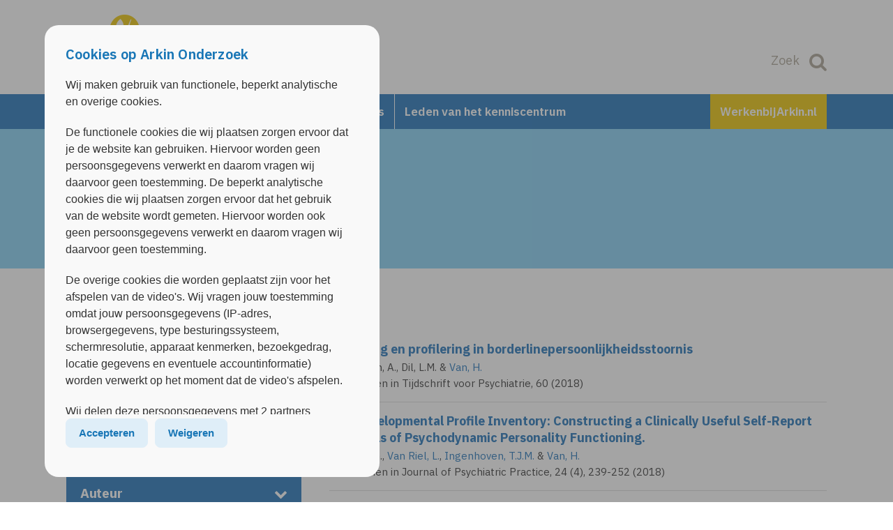

--- FILE ---
content_type: text/html; charset=UTF-8
request_url: https://onderzoek.arkin.nl/kenniscentrum/persoonlijkheidsstoornissen/publicaties/page/3/
body_size: 21154
content:
<!DOCTYPE html>
<html lang="nl">
<head>
<meta charset="utf-8">
<meta http-equiv="X-UA-Compatible" content="IE=edge">
<meta http-equiv="PRAGMA" content="NO-CACHE">
<meta id="viewport" name="viewport">
<script>
(function(doc) {
	var viewport = document.getElementById('viewport');
	if (navigator.userAgent.match(/iPhone/i) || navigator.userAgent.match(/iPod/i)) {
		viewport.setAttribute("content", "initial-scale=0.95");
	} else if (navigator.userAgent.match(/iPad/i)) {
		viewport.setAttribute("content", "initial-scale=1");
	} else {
		viewport.setAttribute("content", "initial-scale=1");
	}
}(document));
</script>
<title>Publicaties &#8211; Pagina 3 &#8211; Arkin Onderzoek</title>
<!-- --------------------------------- -->
<!--      _____                        -->
<!--    _(  _  )__________________     -->
<!--   ( | (___)     | ____ |  _  |    -->
<!--   |_|_______|_|_|______|_| |_|    -->
<!--                                   -->
<!--            www.lemon.nl           -->
<!--                                   -->
<!-- --------------------------------- -->
<link rel="apple-touch-icon-precomposed" sizes="57x57"   href="https://onderzoek.arkin.nl/content/themes/Arkin-Onderzoek/images/apple-touch-icon-57x57.png?v=1.73">
<link rel="apple-touch-icon-precomposed" sizes="114x114" href="https://onderzoek.arkin.nl/content/themes/Arkin-Onderzoek/images/apple-touch-icon-114x114.png?v=1.73">
<link rel="apple-touch-icon-precomposed" sizes="72x72"   href="https://onderzoek.arkin.nl/content/themes/Arkin-Onderzoek/images/apple-touch-icon-72x72.png?v=1.73">
<link rel="apple-touch-icon-precomposed" sizes="144x144" href="https://onderzoek.arkin.nl/content/themes/Arkin-Onderzoek/images/apple-touch-icon-144x144.png?v=1.73">
<link rel="apple-touch-icon-precomposed" sizes="60x60"   href="https://onderzoek.arkin.nl/content/themes/Arkin-Onderzoek/images/apple-touch-icon-60x60.png?v=1.73">
<link rel="apple-touch-icon-precomposed" sizes="120x120" href="https://onderzoek.arkin.nl/content/themes/Arkin-Onderzoek/images/apple-touch-icon-120x120.png?v=1.73">
<link rel="apple-touch-icon-precomposed" sizes="76x76"   href="https://onderzoek.arkin.nl/content/themes/Arkin-Onderzoek/images/apple-touch-icon-76x76.png?v=1.73">
<link rel="apple-touch-icon-precomposed" sizes="152x152" href="https://onderzoek.arkin.nl/content/themes/Arkin-Onderzoek/images/apple-touch-icon-152x152.png?v=1.73">
<link rel="icon" type="image/png" href="https://onderzoek.arkin.nl/content/themes/Arkin-Onderzoek/images/favicon-196x196.png?v=1.73" sizes="196x196">
<link rel="icon" type="image/png" href="https://onderzoek.arkin.nl/content/themes/Arkin-Onderzoek/images/favicon-96x96.png?v=1.73" sizes="96x96">
<link rel="icon" type="image/png" href="https://onderzoek.arkin.nl/content/themes/Arkin-Onderzoek/images/favicon-32x32.png?v=1.73" sizes="32x32">
<link rel="icon" type="image/png" href="https://onderzoek.arkin.nl/content/themes/Arkin-Onderzoek/images/favicon-16x16.png?v=1.73" sizes="16x16">
<link rel="icon" type="image/png" href="https://onderzoek.arkin.nl/content/themes/Arkin-Onderzoek/images/favicon-128.png?v=1.73" sizes="128x128">
<link rel="icon" type="image/png" href="https://onderzoek.arkin.nl/content/themes/Arkin-Onderzoek/images/favicon-32x32.png?v=1.73">
<meta name="application-name" content="&nbsp;"/>
<meta name="msapplication-TileColor" content="#FFFFFF">
<meta name="msapplication-TileImage" content="https://onderzoek.arkin.nl/content/themes/Arkin-Onderzoek/images/mstile-144x144.png?v=1.73">
<meta name="msapplication-square70x70logo" content="https://onderzoek.arkin.nl/content/themes/Arkin-Onderzoek/images/mstile-70x70.png?v=1.73">
<meta name="msapplication-square150x150logo" content="https://onderzoek.arkin.nl/content/themes/Arkin-Onderzoek/images/mstile-150x150.png?v=1.73">
<meta name="msapplication-wide310x150logo" content="https://onderzoek.arkin.nl/content/themes/Arkin-Onderzoek/images/mstile-310x150.png?v=1.73">
<meta name="msapplication-square310x310logo" content="https://onderzoek.arkin.nl/content/themes/Arkin-Onderzoek/images/mstile-310x310.png?v=1.73">
<meta name='robots' content='index, follow, max-image-preview:large, max-snippet:-1, max-video-preview:-1' />

	<link rel="canonical" href="https://onderzoek.arkin.nl/kenniscentrum/persoonlijkheidsstoornissen/page/3/" />
	<link rel="prev" href="https://onderzoek.arkin.nl/kenniscentrum/persoonlijkheidsstoornissen/page/2/" />
	<meta property="og:locale" content="nl_NL" />
	<meta property="og:type" content="website" />
	<meta property="og:url" content="https://onderzoek.arkin.nl/kenniscentrum/persoonlijkheidsstoornissen/" />
	<meta property="og:site_name" content="Arkin Onderzoek" />
	<meta name="twitter:card" content="summary_large_image" />
	<script type="application/ld+json" class="yoast-schema-graph">{"@context":"https://schema.org","@graph":[{"@type":"CollectionPage","@id":"https://onderzoek.arkin.nl/kenniscentrum/persoonlijkheidsstoornissen/","url":"https://onderzoek.arkin.nl/kenniscentrum/persoonlijkheidsstoornissen/page/3/","name":"","isPartOf":{"@id":"https://onderzoek.arkin.nl/#website"},"breadcrumb":{"@id":"https://onderzoek.arkin.nl/kenniscentrum/persoonlijkheidsstoornissen/page/3/#breadcrumb"},"inLanguage":"nl-NL"},{"@type":"BreadcrumbList","@id":"https://onderzoek.arkin.nl/kenniscentrum/persoonlijkheidsstoornissen/page/3/#breadcrumb","itemListElement":[{"@type":"ListItem","position":1,"name":"Home","item":"https://onderzoek.arkin.nl/"},{"@type":"ListItem","position":2,"name":"Persoonlijkheids­stoornissen"}]},{"@type":"WebSite","@id":"https://onderzoek.arkin.nl/#website","url":"https://onderzoek.arkin.nl/","name":"Arkin Onderzoek","description":"","potentialAction":[{"@type":"SearchAction","target":{"@type":"EntryPoint","urlTemplate":"https://onderzoek.arkin.nl/?s={search_term_string}"},"query-input":{"@type":"PropertyValueSpecification","valueRequired":true,"valueName":"search_term_string"}}],"inLanguage":"nl-NL"}]}</script>


<link rel="alternate" type="application/rss+xml" title="Arkin Onderzoek &raquo; Publicaties feed" href="https://onderzoek.arkin.nl/publicaties/feed/" />
<style id='wp-img-auto-sizes-contain-inline-css' type='text/css'>
img:is([sizes=auto i],[sizes^="auto," i]){contain-intrinsic-size:3000px 1500px}
/*# sourceURL=wp-img-auto-sizes-contain-inline-css */
</style>
<link rel='stylesheet' id='buttons-css' href='https://onderzoek.arkin.nl/wp-includes/css/buttons.min.css?ver=6.9' type='text/css' media='all' />
<link rel='stylesheet' id='dashicons-css' href='https://onderzoek.arkin.nl/wp-includes/css/dashicons.min.css?ver=6.9' type='text/css' media='all' />
<link rel='stylesheet' id='editor-buttons-css' href='https://onderzoek.arkin.nl/wp-includes/css/editor.min.css?ver=6.9' type='text/css' media='all' />
<style id='wp-emoji-styles-inline-css' type='text/css'>

	img.wp-smiley, img.emoji {
		display: inline !important;
		border: none !important;
		box-shadow: none !important;
		height: 1em !important;
		width: 1em !important;
		margin: 0 0.07em !important;
		vertical-align: -0.1em !important;
		background: none !important;
		padding: 0 !important;
	}
/*# sourceURL=wp-emoji-styles-inline-css */
</style>
<link rel='stylesheet' id='wp-block-library-css' href='https://onderzoek.arkin.nl/wp-includes/css/dist/block-library/style.min.css?ver=6.9' type='text/css' media='all' />
<style id='global-styles-inline-css' type='text/css'>
:root{--wp--preset--aspect-ratio--square: 1;--wp--preset--aspect-ratio--4-3: 4/3;--wp--preset--aspect-ratio--3-4: 3/4;--wp--preset--aspect-ratio--3-2: 3/2;--wp--preset--aspect-ratio--2-3: 2/3;--wp--preset--aspect-ratio--16-9: 16/9;--wp--preset--aspect-ratio--9-16: 9/16;--wp--preset--color--black: #000000;--wp--preset--color--cyan-bluish-gray: #abb8c3;--wp--preset--color--white: #ffffff;--wp--preset--color--pale-pink: #f78da7;--wp--preset--color--vivid-red: #cf2e2e;--wp--preset--color--luminous-vivid-orange: #ff6900;--wp--preset--color--luminous-vivid-amber: #fcb900;--wp--preset--color--light-green-cyan: #7bdcb5;--wp--preset--color--vivid-green-cyan: #00d084;--wp--preset--color--pale-cyan-blue: #8ed1fc;--wp--preset--color--vivid-cyan-blue: #0693e3;--wp--preset--color--vivid-purple: #9b51e0;--wp--preset--gradient--vivid-cyan-blue-to-vivid-purple: linear-gradient(135deg,rgb(6,147,227) 0%,rgb(155,81,224) 100%);--wp--preset--gradient--light-green-cyan-to-vivid-green-cyan: linear-gradient(135deg,rgb(122,220,180) 0%,rgb(0,208,130) 100%);--wp--preset--gradient--luminous-vivid-amber-to-luminous-vivid-orange: linear-gradient(135deg,rgb(252,185,0) 0%,rgb(255,105,0) 100%);--wp--preset--gradient--luminous-vivid-orange-to-vivid-red: linear-gradient(135deg,rgb(255,105,0) 0%,rgb(207,46,46) 100%);--wp--preset--gradient--very-light-gray-to-cyan-bluish-gray: linear-gradient(135deg,rgb(238,238,238) 0%,rgb(169,184,195) 100%);--wp--preset--gradient--cool-to-warm-spectrum: linear-gradient(135deg,rgb(74,234,220) 0%,rgb(151,120,209) 20%,rgb(207,42,186) 40%,rgb(238,44,130) 60%,rgb(251,105,98) 80%,rgb(254,248,76) 100%);--wp--preset--gradient--blush-light-purple: linear-gradient(135deg,rgb(255,206,236) 0%,rgb(152,150,240) 100%);--wp--preset--gradient--blush-bordeaux: linear-gradient(135deg,rgb(254,205,165) 0%,rgb(254,45,45) 50%,rgb(107,0,62) 100%);--wp--preset--gradient--luminous-dusk: linear-gradient(135deg,rgb(255,203,112) 0%,rgb(199,81,192) 50%,rgb(65,88,208) 100%);--wp--preset--gradient--pale-ocean: linear-gradient(135deg,rgb(255,245,203) 0%,rgb(182,227,212) 50%,rgb(51,167,181) 100%);--wp--preset--gradient--electric-grass: linear-gradient(135deg,rgb(202,248,128) 0%,rgb(113,206,126) 100%);--wp--preset--gradient--midnight: linear-gradient(135deg,rgb(2,3,129) 0%,rgb(40,116,252) 100%);--wp--preset--font-size--small: 13px;--wp--preset--font-size--medium: 20px;--wp--preset--font-size--large: 36px;--wp--preset--font-size--x-large: 42px;--wp--preset--spacing--20: 0.44rem;--wp--preset--spacing--30: 0.67rem;--wp--preset--spacing--40: 1rem;--wp--preset--spacing--50: 1.5rem;--wp--preset--spacing--60: 2.25rem;--wp--preset--spacing--70: 3.38rem;--wp--preset--spacing--80: 5.06rem;--wp--preset--shadow--natural: 6px 6px 9px rgba(0, 0, 0, 0.2);--wp--preset--shadow--deep: 12px 12px 50px rgba(0, 0, 0, 0.4);--wp--preset--shadow--sharp: 6px 6px 0px rgba(0, 0, 0, 0.2);--wp--preset--shadow--outlined: 6px 6px 0px -3px rgb(255, 255, 255), 6px 6px rgb(0, 0, 0);--wp--preset--shadow--crisp: 6px 6px 0px rgb(0, 0, 0);}:where(.is-layout-flex){gap: 0.5em;}:where(.is-layout-grid){gap: 0.5em;}body .is-layout-flex{display: flex;}.is-layout-flex{flex-wrap: wrap;align-items: center;}.is-layout-flex > :is(*, div){margin: 0;}body .is-layout-grid{display: grid;}.is-layout-grid > :is(*, div){margin: 0;}:where(.wp-block-columns.is-layout-flex){gap: 2em;}:where(.wp-block-columns.is-layout-grid){gap: 2em;}:where(.wp-block-post-template.is-layout-flex){gap: 1.25em;}:where(.wp-block-post-template.is-layout-grid){gap: 1.25em;}.has-black-color{color: var(--wp--preset--color--black) !important;}.has-cyan-bluish-gray-color{color: var(--wp--preset--color--cyan-bluish-gray) !important;}.has-white-color{color: var(--wp--preset--color--white) !important;}.has-pale-pink-color{color: var(--wp--preset--color--pale-pink) !important;}.has-vivid-red-color{color: var(--wp--preset--color--vivid-red) !important;}.has-luminous-vivid-orange-color{color: var(--wp--preset--color--luminous-vivid-orange) !important;}.has-luminous-vivid-amber-color{color: var(--wp--preset--color--luminous-vivid-amber) !important;}.has-light-green-cyan-color{color: var(--wp--preset--color--light-green-cyan) !important;}.has-vivid-green-cyan-color{color: var(--wp--preset--color--vivid-green-cyan) !important;}.has-pale-cyan-blue-color{color: var(--wp--preset--color--pale-cyan-blue) !important;}.has-vivid-cyan-blue-color{color: var(--wp--preset--color--vivid-cyan-blue) !important;}.has-vivid-purple-color{color: var(--wp--preset--color--vivid-purple) !important;}.has-black-background-color{background-color: var(--wp--preset--color--black) !important;}.has-cyan-bluish-gray-background-color{background-color: var(--wp--preset--color--cyan-bluish-gray) !important;}.has-white-background-color{background-color: var(--wp--preset--color--white) !important;}.has-pale-pink-background-color{background-color: var(--wp--preset--color--pale-pink) !important;}.has-vivid-red-background-color{background-color: var(--wp--preset--color--vivid-red) !important;}.has-luminous-vivid-orange-background-color{background-color: var(--wp--preset--color--luminous-vivid-orange) !important;}.has-luminous-vivid-amber-background-color{background-color: var(--wp--preset--color--luminous-vivid-amber) !important;}.has-light-green-cyan-background-color{background-color: var(--wp--preset--color--light-green-cyan) !important;}.has-vivid-green-cyan-background-color{background-color: var(--wp--preset--color--vivid-green-cyan) !important;}.has-pale-cyan-blue-background-color{background-color: var(--wp--preset--color--pale-cyan-blue) !important;}.has-vivid-cyan-blue-background-color{background-color: var(--wp--preset--color--vivid-cyan-blue) !important;}.has-vivid-purple-background-color{background-color: var(--wp--preset--color--vivid-purple) !important;}.has-black-border-color{border-color: var(--wp--preset--color--black) !important;}.has-cyan-bluish-gray-border-color{border-color: var(--wp--preset--color--cyan-bluish-gray) !important;}.has-white-border-color{border-color: var(--wp--preset--color--white) !important;}.has-pale-pink-border-color{border-color: var(--wp--preset--color--pale-pink) !important;}.has-vivid-red-border-color{border-color: var(--wp--preset--color--vivid-red) !important;}.has-luminous-vivid-orange-border-color{border-color: var(--wp--preset--color--luminous-vivid-orange) !important;}.has-luminous-vivid-amber-border-color{border-color: var(--wp--preset--color--luminous-vivid-amber) !important;}.has-light-green-cyan-border-color{border-color: var(--wp--preset--color--light-green-cyan) !important;}.has-vivid-green-cyan-border-color{border-color: var(--wp--preset--color--vivid-green-cyan) !important;}.has-pale-cyan-blue-border-color{border-color: var(--wp--preset--color--pale-cyan-blue) !important;}.has-vivid-cyan-blue-border-color{border-color: var(--wp--preset--color--vivid-cyan-blue) !important;}.has-vivid-purple-border-color{border-color: var(--wp--preset--color--vivid-purple) !important;}.has-vivid-cyan-blue-to-vivid-purple-gradient-background{background: var(--wp--preset--gradient--vivid-cyan-blue-to-vivid-purple) !important;}.has-light-green-cyan-to-vivid-green-cyan-gradient-background{background: var(--wp--preset--gradient--light-green-cyan-to-vivid-green-cyan) !important;}.has-luminous-vivid-amber-to-luminous-vivid-orange-gradient-background{background: var(--wp--preset--gradient--luminous-vivid-amber-to-luminous-vivid-orange) !important;}.has-luminous-vivid-orange-to-vivid-red-gradient-background{background: var(--wp--preset--gradient--luminous-vivid-orange-to-vivid-red) !important;}.has-very-light-gray-to-cyan-bluish-gray-gradient-background{background: var(--wp--preset--gradient--very-light-gray-to-cyan-bluish-gray) !important;}.has-cool-to-warm-spectrum-gradient-background{background: var(--wp--preset--gradient--cool-to-warm-spectrum) !important;}.has-blush-light-purple-gradient-background{background: var(--wp--preset--gradient--blush-light-purple) !important;}.has-blush-bordeaux-gradient-background{background: var(--wp--preset--gradient--blush-bordeaux) !important;}.has-luminous-dusk-gradient-background{background: var(--wp--preset--gradient--luminous-dusk) !important;}.has-pale-ocean-gradient-background{background: var(--wp--preset--gradient--pale-ocean) !important;}.has-electric-grass-gradient-background{background: var(--wp--preset--gradient--electric-grass) !important;}.has-midnight-gradient-background{background: var(--wp--preset--gradient--midnight) !important;}.has-small-font-size{font-size: var(--wp--preset--font-size--small) !important;}.has-medium-font-size{font-size: var(--wp--preset--font-size--medium) !important;}.has-large-font-size{font-size: var(--wp--preset--font-size--large) !important;}.has-x-large-font-size{font-size: var(--wp--preset--font-size--x-large) !important;}
/*# sourceURL=global-styles-inline-css */
</style>

<style id='classic-theme-styles-inline-css' type='text/css'>
/*! This file is auto-generated */
.wp-block-button__link{color:#fff;background-color:#32373c;border-radius:9999px;box-shadow:none;text-decoration:none;padding:calc(.667em + 2px) calc(1.333em + 2px);font-size:1.125em}.wp-block-file__button{background:#32373c;color:#fff;text-decoration:none}
/*# sourceURL=/wp-includes/css/classic-themes.min.css */
</style>
<link rel='stylesheet' id='cookie-notice-front-css' href='https://onderzoek.arkin.nl/content/plugins/cookie-notice/css/front.min.css?ver=2.5.11' type='text/css' media='all' />
<link rel='stylesheet' id='font-awesome-css' href='https://onderzoek.arkin.nl/content/plugins/lemon-shortcodes/includes/fonts/font-awesome.min.css?ver=4.7' type='text/css' media='all' />
<link rel='stylesheet' id='lemon_shortcode_styles-css' href='https://onderzoek.arkin.nl/content/plugins/lemon-shortcodes/includes/css/lemon_shortcodes_styles.css?ver=6.9' type='text/css' media='all' />
<link rel='stylesheet' id='responsive-menu-css' href='https://onderzoek.arkin.nl/documents/responsive-menu/css/responsive-menu-1.css?ver=6.9' type='text/css' media='all' />
<script type="text/javascript" id="utils-js-extra">
/* <![CDATA[ */
var userSettings = {"url":"/","uid":"0","time":"1769540507","secure":"1"};
//# sourceURL=utils-js-extra
/* ]]> */
</script>
<script type="text/javascript" src="https://onderzoek.arkin.nl/wp-includes/js/utils.min.js?ver=6.9" id="utils-js"></script>
<script type="text/javascript" src="https://onderzoek.arkin.nl/wp-includes/js/jquery/jquery.min.js?ver=3.7.1" id="jquery-core-js"></script>
<script type="text/javascript" src="https://onderzoek.arkin.nl/wp-includes/js/jquery/jquery-migrate.min.js?ver=3.4.1" id="jquery-migrate-js"></script>
<link rel="https://api.w.org/" href="https://onderzoek.arkin.nl/wp-json/" /><meta name="tec-api-version" content="v1"><meta name="tec-api-origin" content="https://onderzoek.arkin.nl"><link rel="alternate" href="https://onderzoek.arkin.nl/wp-json/tribe/events/v1/" />
<!-- Bootstrap -->
<link rel="stylesheet" href="/content/themes/Arkin/assets/bootstrap.3.3.7.min.css">
<script src="https://unpkg.com/@popperjs/core@2.11.4/dist/umd/popper.min.js"></script>
<script src="/content/themes/Arkin/assets/bootstrap.3.3.7.min.js"></script>

<!-- Bootstrap Lightbox -->
<script src="/content/themes/Arkin/assets/ekko-lightbox.5.3.0.min.js"></script>
<link href="/content/themes/Arkin/assets/ekko-lightbox.5.3.0.min.css" rel="stylesheet">

<!-- Font Awesome -->
<script src="https://kit.fontawesome.com/81020ac056.js" crossorigin="anonymous" data-kit-name="lemon-arkin"></script>
<!-- <link rel="stylesheet" href="https://cdnjs.cloudflare.com/ajax/libs/font-awesome/6.6.0/css/all.min.css" integrity="sha512-Kc323vGBEqzTmouAECnVceyQqyqdsSiqLQISBL29aUW4U/M7pSPA/gEUZQqv1cwx4OnYxTxve5UMg5GT6L4JJg==" crossorigin="anonymous" referrerpolicy="no-referrer" /> -->

<!-- Arkin Icon Fonts -->
<link rel="stylesheet" href="/content/themes/Arkin/style-icons.css" type="text/css">

<!-- Google Fonts -->
<link rel="preconnect" href="https://fonts.googleapis.com">
<link rel="preconnect" href="https://fonts.gstatic.com" crossorigin>
<link href="https://fonts.googleapis.com/css2?family=IBM+Plex+Sans:ital,wght@0,400;0,500;0,600;0,700;1,400;1,500;1,600;1,700&display=swap" rel="stylesheet">

<!-- Arkin Framework -->
<link rel="stylesheet" href="/content/themes/Arkin/style.css?v=1.9.93" type="text/css">
<link rel="stylesheet" href="/content/themes/Arkin/style-responsive-menu.css?v=1.9.93" type="text/css">
<link rel="stylesheet" href="/content/themes/Arkin/style-forms.css?v=1.9.93" type="text/css">
<script src="/content/themes/Arkin/js/main.js?v=1.9.93"></script>
<script src="/content/themes/Arkin/js/form-validate.js?v=1.9.93"></script>


<!-- Child Theme -->
<link rel="stylesheet" href="/content/themes/Arkin/style-colors.php?ct=Arkin-Onderzoek&project=none" type="text/css">
<link rel="stylesheet" href="https://onderzoek.arkin.nl/content/themes/Arkin-Onderzoek/style.css?v=1.73" type="text/css">
<link rel="stylesheet" href="/content/themes/Arkin/style-print.css?v=1.73" type="text/css" media="print">
<script src="https://onderzoek.arkin.nl/content/themes/Arkin-Onderzoek/js/child.js?v=1.73"></script>

<!-- cookies not accepted -->
<!-- Global site tag (gtag.js) - Google Analytics -->
<script async src="https://www.googletagmanager.com/gtag/js?id=G-DZNNP7XDG8"></script>
<script>
  window.dataLayer = window.dataLayer || [];
  function gtag(){dataLayer.push(arguments);}
  gtag('js', new Date());

  gtag('config', 'G-DZNNP7XDG8');
</script></head>

<body class="archive paged post-type-archive post-type-archive-publicaties paged-3 post-type-paged-3 wp-theme-Arkin wp-child-theme-Arkin-Onderzoek colored Arkin Onderzoek none cookies-not-set tribe-no-js  responsive-menu-slide-left">

<a id="back-to-top-focus" tabindex="-1"></a>
<nav id="skipnav" class="skipnav list-group">
	<a href="#main-content" class="sr-only sr-only-focusable list-group-item-info main1bg important">Overslaan en naar de inhoud gaan</a>
	<a href="#mainnav"      class="sr-only sr-only-focusable list-group-item-info main1bg important">Direct naar de hoofdnavigatie</a>
</nav>

<!-- Header Framework v1.9.93 -->
<div class="headerwrapper">
	<div class="container topmenu-container scrollout">
		<div class="row">
			<div class="col-xs-5 col-md-3 nopright has-logo">
									<a class="logo logo" title="Home" href="/kenniscentrum//"><img alt="Logo Arkin Onderzoek" src="https://onderzoek.arkin.nl/content/themes/Arkin-Onderzoek/images/logo.png?v=1.73"></a>
							</div>
			
			<div class="col-xs-7 col-md-9 nopleft text-right noprint">

				

				
	<div class="topmenu">
		<div class="menu-topmenu-container">
			<ul id="menu-topmenu" class="menu">
				<li class="menu-item accent2" id="showsearch"><span>Zoek</span> <i class="fa fa-search" aria-hidden="true"></i><i class="fa fa-close" aria-hidden="true"></i></li>
			</ul>
		</div>
	</div>
	

				

							</div>
		</div>
	</div>
	
	<nav id="mainnav" class="navbar navbar-inverse noprint">
		<div class="container">
							
						<div id="navbar" class="navbar-collapse collapse">

									<a class="logo logo-alt hidden" title="Home" href="/"><img alt="Logo Arkin Onderzoek" src="https://onderzoek.arkin.nl/content/themes/Arkin-Onderzoek/images/logo.png?v=1.9.93"></a>
				
	<div class="menu-hoofdmenu-container">
		<ul id="menu-mainmenu" class="nav navbar-nav">
			<li id="" class="menu-item"><a href="/kenniscentrum/">Over het kenniscentrum</a></li>
			
			<li id="" class="menu-item"><a href="/kenniscentrum//onderzoeken/">Onderzoeken</a></li>
			<li id="" class="menu-item"><a href="/kenniscentrum//publicaties/">Publicaties</a></li>
			<li id="" class="menu-item"><a href="/leden-van-het-kenniscentrum-/">Leden van het kenniscentrum</a></li>
		</ul>
	</div>
	<div class="menu-cta-button-container"><ul id="menu-ctamenu" class="nav navbar-nav navbar-right"><li id="menu-item-4307" class="main2bg menu-item menu-item-type-custom menu-item-object-custom menu-item-4307"><a target="_blank" href="https://werkenbijarkin.nl">WerkenbijArkin.nl</a></li>
</ul></div>			</div>
			
		</div>
	</nav>
	
	
	
	<!-- HEADER -->
	<div class="fullcontainer header noprint  header_height_mobile_normal h018" style="background-image: url(); background-position: ;">
	
<div class="fullcontainer" id="search-fold">
	<div class="container">
		<div class="searchbox">
			<form method="get" id="form-zoeken" action="/">
				<fieldset>
					<input type="text" placeholder="Zoeken" name="s" id="s" class="search-input" autofocus />
					<button type="submit" class="search-submit main1bg"><span>Zoek</span> <i class="fas fa-search" aria-hidden="true"></i></button>
				</fieldset>
			</form>
		</div>
	</div>
</div>
	</div>
	<!-- // HEADER -->

	
	<!-- BREADCRUMB -->
	
	
	<div class="fullcontainer   breadcrumb breadcrumb_mobile_normal noprint ">
		<div class="container">
			<div class="row">
				<div class="col-md-12">
					<div id="breadcrumb"><span><span><a href="https://onderzoek.arkin.nl/">Home</a></span> » <span><a href="https://onderzoek.arkin.nl/kenniscentrum/persoonlijkheidsstoornissen/">Persoonlijkheids­stoornissen</a></span> » <span class="breadcrumb_last" aria-current="page">Pagina 3</span></span></div>					
				</div>
			</div>
		</div>
	</div>
		<!-- // BREADCRUMB -->
	
</div>



<a id="main-content" tabindex="-1" class="active"></a>




<!-- // Header Framework --><!-- Archive Publicaties -->

<!-- Content -->
<div class="container">

	<div class="row">
		<div class="col-md-12">
			<h1 class="big">Publicaties</h1>
		</div>
	</div>

	<div class="row mbot">
		<div class="col-md-4">
			<div class="has-filters noprint">
							
				<div class="filter first-filter">
					<span class="filter-count"><div class="facetwp-facet facetwp-facet-counter_publicaties facetwp-type-pager" data-name="counter_publicaties" data-type="pager"></div></span>
					<button class="fwp-reset-button" onclick="FWP.reset()" style="display: none;">Reset alles</button>
					
					<div class="filter-heading active">
						<h5>Kenniscentrum</h5><i class="filter-icon fa fa-chevron-up" aria-hidden="true"></i>
					</div>
					<div class="filter-body active" id="filter-functie">
						<div class="body"><div class="facetwp-facet facetwp-facet-kenniscentrum facetwp-type-checkboxes" data-name="kenniscentrum" data-type="checkboxes"></div></div>
					</div>

				</div>

				<div class="filter">
					<div class="filter-heading active">
						<h5>Jaar</h5><i class="filter-icon fa fa-chevron-up" aria-hidden="true"></i>
					</div>
					<div class="filter-body active" id="filter-functie">
						<div class="body"><div class="facetwp-facet facetwp-facet-jaar facetwp-type-number_range" data-name="jaar" data-type="number_range"></div></div>
					</div>
				</div>

				<div class="filter last-filter">
					<div class="filter-heading active">
						<h5>Auteur</h5><i class="filter-icon fa fa-chevron-up" aria-hidden="true"></i>
					</div>
					<div class="filter-body active">
						<div class="body"><div class="facetwp-facet facetwp-facet-author_filter facetwp-type-autocomplete" data-name="author_filter" data-type="autocomplete"></div></div>
					</div>
				</div>
				
			</div>
		</div>

		<div class="col-md-8 grid content ">
			
			<!--fwp-loop-->
<div class="publication">	<a href="https://www.tijdschriftvoorpsychiatrie.nl/media/3/60-2018-3-artikel-noteboom.pdf" target="_blank"><h3>Stagering en profilering in borderlinepersoonlijkheidsstoornis</h3></a>Noteboom, A., Dil, L.M. & <a href="https://onderzoek.arkin.nl/medewerkers/rien-van/" class="">Van, H.</a><br/>Verschenen in Tijdschrift voor Psychiatrie, 60 (2018)</div><div class="publication">	<a href="https://doi.org/10.1097/PRA.0000000000000323" target="_blank"><h3>The Developmental Profile Inventory: Constructing a Clinically Useful Self-Report for Levels of Psychodynamic Personality Functioning.</h3></a>Polak, M.G., <a href="https://onderzoek.arkin.nl/medewerkers/laura-van-riel/" class="">Van Riel, L.</a>, <a href="https://onderzoek.arkin.nl/medewerkers/theo-ingenhoven/" class="">Ingenhoven, T.J.M.</a> & <a href="https://onderzoek.arkin.nl/medewerkers/rien-van/" class="">Van, H.</a><br/>Verschenen in Journal of Psychiatric Practice, 24 (4), 239-252 (2018)</div><div class="publication">	<a href="https://doi.org/10.1186/s12888-018-1829-1" target="_blank"><h3>Optimizing psychotherapy dosage for comorbid depression and personalitydisorders (PsyDos): a pragmatic randomized factorial trial using schematherapy and short-term psychodynamic psychotherapy</h3></a><a href="https://onderzoek.arkin.nl/medewerkers/marit-kool/" class="">Kool, M.</a>, <a href="https://onderzoek.arkin.nl/medewerkers/rien-van/" class="">Van, H.</a>, Bartak, A., de Maat, S.C.M., <a href="#" class="disabled">Arntz, A.R.</a>, <a href="https://onderzoek.arkin.nl/medewerkers/hannah-van-den-eshof/" class="">Van den  Eshof, H.</a>, <a href="https://onderzoek.arkin.nl/medewerkers/jaap-peen/" class="">Peen, J.</a>, <a href="https://onderzoek.arkin.nl/medewerkers/matthijs-blankers/" class="">Blankers, M.</a>, Bosmans, J.E. & <a href="https://onderzoek.arkin.nl/medewerkers/jack-dekker/" class="">Dekker, J.J.M.</a><br/>Verschenen in BMC Psychiatry, 252, 1-15 (2018)</div><div class="publication">	<a href="https://doi.org/10.1017/S0033291718000132" target="_blank"><h3>Day hospital mentalization-based treatment v. specialist treatment as usual in patients with borderline personality disorder: randomized controlled trial</h3></a>Laurenssen, E.M.P., Luyten, P., <a href="https://onderzoek.arkin.nl/medewerkers/martijn-kikkert/" class="">Kikkert, M.J.</a>, Westra, D., <a href="https://onderzoek.arkin.nl/medewerkers/jaap-peen/" class="">Peen, J.</a>, Soons, M.B.J., van Dam, A.M., van Broekhuyzen, A.J., <a href="https://onderzoek.arkin.nl/medewerkers/matthijs-blankers/" class="">Blankers, M.</a> & Busschbach, J.J.V.<br/>Verschenen in Psychological Medicine, Volume 48, Issue 15 , 2522-2529 (2018)</div><div class="publication">	<a href="https://doi.org/10.1097/PRA.0000000000000225" target="_blank"><h3>Borderline or Schizotypal? Differential Psychodynamic Assessment in Severe Personality Disorders</h3></a><a href="https://onderzoek.arkin.nl/medewerkers/laura-van-riel/" class="">Van Riel, L.</a>, <a href="https://onderzoek.arkin.nl/medewerkers/theo-ingenhoven/" class="">Ingenhoven, T.J.M.</a>, van Dam, Q.D., Polak, M.G., Vollema, M.G., Willems, A.E., <a href="#" class="disabled">Berghuis, H.</a> & van Megen, H.<br/>Verschenen in Journal of Psychiatric Practice, 23 (2), 101-113 (2017)</div><div class="publication">	<a href="https://doi.org/10.1186/s12955-016-0538-z" target="_blank"><h3>The burden of disease in patients eligible for mentalization-based treatment (MBT): quality of life and costs</h3></a>Laurenssen, E.M., Eeren, H.V., <a href="https://onderzoek.arkin.nl/medewerkers/martijn-kikkert/" class="">Kikkert, M.J.</a>, <a href="https://onderzoek.arkin.nl/medewerkers/jaap-peen/" class="">Peen, J.</a>, Westra, D., <a href="https://onderzoek.arkin.nl/medewerkers/jack-dekker/" class="">Dekker, J.J.M.</a> & Busschbach, J.J.<br/>Verschenen in Health Qual Life Outcomes, 14 (1), 145 (2016)</div><div class="publication">	<a href="https://doi.org/10.1186/s12888-014-0301-0" target="_blank"><h3>Day hospital mentalization-based treatment versus intensive outpatient mentalization-based treatment for patients with severe borderline personality disorder: Protocol of a multicentre randomized clinical trial</h3></a>Laurenssen, E.M.P., Smits, M.L., Bales, D.L., Feenstra, D.J., Eeren, H.V., Noom, M.J., Köster, M.A., Lucas, Z., Timman, R., <a href="https://onderzoek.arkin.nl/medewerkers/jack-dekker/" class="">Dekker, J.J.M.</a>, Luyten, P., Busschbach, J.J.V. & Verheul, R.<br/>Verschenen in BMC Psychiatry, 14, 301 (2014)</div><div class="publication">	<a href="https://doi.org/10.1521/pedi_2013_27_070" target="_blank"><h3>Influence of personality on the outcome of treatment in depression: systematic review and meta-analysis</h3></a>Newton-Howes, G., Tyrer, P., Johnson, T., Mulder, R., Kool, S., <a href="https://onderzoek.arkin.nl/medewerkers/jack-dekker/" class="">Dekker, J.J.M.</a> & Schoevers, R.<br/>Verschenen in Journal of Personality Disorders, 28 (4), 577-593 (2014)</div><div class="publication">	<a href="https://doi.org/10.1186/1471-244X-14-149" target="_blank"><h3>Day Hospital Mentalization-Based Treatment (MBT-DH) versus treatment as usual in the treatment of severe borderline personality disorder: Protocol of a randomized controlled trial</h3></a>Laurenssen, E.M.P., Westra, D., <a href="https://onderzoek.arkin.nl/medewerkers/martijn-kikkert/" class="">Kikkert, M.J.</a>, Noom, M.J., Eeren, H.V., van Broekhuyzen, A.J., <a href="https://onderzoek.arkin.nl/medewerkers/jaap-peen/" class="">Peen, J.</a>, Luyten, P., Busschbach, J.J.V. & <a href="https://onderzoek.arkin.nl/medewerkers/jack-dekker/" class="">Dekker, J.J.M.</a><br/>Verschenen in BMC Psychiatry, 14, 149 (2014)</div><div class="publication">	<a href="https://mijn.bsl.nl/behandeling-van-persoonlijkheidsstoornissen-in-een-forensische-s/625254" target="_blank"><h3>Behandeling van persoonlijkheidsstoornissen in een forensische setting. De inbedding van de delictscenarioprocedure in een schematherapeutische behandeling</h3></a><a href="https://onderzoek.arkin.nl/medewerkers/marit-kool/" class="">Kool, M.</a> & Aalders, H.<br/>Verschenen in Tijdschrift voor Psychotherapie, 5 (2014)</div><div class="publication">	<a href="https://link.springer.com/article/10.1007/s12485-011-0018-1" target="_blank"><h3>Kortdurende psychodynamische steungevende psychotherapie bij adolescenten</h3></a><a href="https://onderzoek.arkin.nl/medewerkers/linda-dil/" class="">Dil, L.M.</a> & <a href="https://onderzoek.arkin.nl/medewerkers/rien-van/" class="">Van, H.</a><br/>Verschenen in Tijdschrift voor Psychotherapie, 37, 99-115 (2011)</div><div class="publication">	<a href="https://doi.org/10.1016/j.jad.2011.05.027" target="_blank"><h3>Prevalence and risk factors for recurrence of depression five years after short term psychodynamic therapy</h3></a><a href="https://onderzoek.arkin.nl/medewerkers/david-koppers/" class="">Koppers, D.</a>, <a href="https://onderzoek.arkin.nl/medewerkers/jaap-peen/" class="">Peen, J.</a>, Niekerken, S., <a href="https://onderzoek.arkin.nl/medewerkers/rien-van/" class="">Van, H.</a> & <a href="https://onderzoek.arkin.nl/medewerkers/jack-dekker/" class="">Dekker, J.J.M.</a><br/>Verschenen in Journal of Affective Disorders, 134 (3), 468-472 (2011)</div><div class="publication">	<a href="https://www.tijdschriftvoorpsychiatrie.nl/media/3/tvp11-06_p371-376.pdf" target="_blank"><h3>Theatrale persoonlijkheids-stoornis met regressie en conversie: een meningeoom</h3></a>Oude Elberink, A.M.L., Oudijn, M.S., Kwa, V.I.H. & <a href="https://onderzoek.arkin.nl/medewerkers/rien-van/" class="">Van, H.</a><br/>Verschenen in Tijdschrift voor Psychiatrie, 53 (6), 371-376 (2011)</div><div class="publication">	<a href="https://doi.org/10.1159/000320587" target="_blank"><h3>Patients with Cluster A personality Disorders in psychotherapy: an Effectiveness study</h3></a>Bartak, A., Andrea, H., Spreeuwenberg, M.D., Thunnissen, M., Ziegler, U.M., <a href="https://onderzoek.arkin.nl/medewerkers/jack-dekker/" class="">Dekker, J.J.M.</a>, Bouvy, F., Hamers, E.F.M., Meerman, A.M.M.A., Busschbach, J.J.V., Verheul, R., Stijnen, T. & Emmelkamp, P.M.G.<br/>Verschenen in Psychotherapy and Psychosomatics, 80, 88-99 (2011)</div><div class="publication">	<a href="https://www.tijdstroom.nl/boeken" target="_blank"><h3>Comorbiditeit affectieve stoornissen</h3></a>Kool, S. & <a href="https://onderzoek.arkin.nl/medewerkers/rien-van/" class="">Van, H.</a><br/>Verschenen in Handboek Borderline Persoonlijkheidsstoornis (2011)</div><div class="publication">	<a href="https://doi.org/10.1080/10503300903352701" target="_blank"><h3>The developmental profile: validation of a theory-driven instrument for personality assessment</h3></a>Polak, M., <a href="https://onderzoek.arkin.nl/medewerkers/rien-van/" class="">Van, H.</a>, Overeem-Seldenrijk, J., Heiser, W.J. & Abraham, R.E.<br/>Verschenen in Psychotherapy Research, 20 (3), 259-272 (2010)</div><div class="publication">	<a href="https://www.tijdschriftvoorpsychiatrie.nl/media/3/articles_1418pdf.pdf" target="_blank"><h3>Stoornis van Asperger of persoonlijkheidsstoornis uit het A-cluster: differentiële diagnostiek bij een volwassen patiënt</h3></a><a href="https://onderzoek.arkin.nl/medewerkers/mariken-de-koning/" class="">De Koning, M.B.</a> & Fouwels, A.J.<br/>Verschenen in Tijdschrift voor Psychiatrie, 47, 707-711 (2005)</div><nav class="pagination"><a class="prev page-numbers" href="https://onderzoek.arkin.nl/kenniscentrum/persoonlijkheidsstoornissen/publicaties/page/2/">&laquo; Vorige</a>
<a class="page-numbers" href="https://onderzoek.arkin.nl/kenniscentrum/persoonlijkheidsstoornissen/publicaties/page/1/">1</a>
<a class="page-numbers" href="https://onderzoek.arkin.nl/kenniscentrum/persoonlijkheidsstoornissen/publicaties/page/2/">2</a>
<span aria-current="page" class="page-numbers current">3</span></nav>
		</div>
	</div>
</div>

<!-- Footer 1.9.5 -->

<div class="footerwrapper " data="none">
		<div class="fullcontainer footertop noprint half" style="background-image: url(); background-position: center center;">
		<div class="container">
			<div class="row">
				<div class="col-md-8">
					<h5 class="desktop "></h5>
				</div>
			</div>
		</div>
	</div>
	
	<div class="fullcontainer footer noprint">
		<div class="stijlelement"></div>
		<div class="container">
			<div class="row">
				
				<div class="col-sm-5 col-sm-push-7 col-md-4 col-md-push-8">
				
					<!-- CTA -->
											<!-- No CTA here. Please move along folks. -->
						
										
				</div>

				<div class="col-sm-7 col-sm-pull-5 col-md-8 col-md-pull-4">
					<div class="row mtop">
																							</div>
				</div>

			</div>
		</div>
	</div>
	
</div>

<div class="container">
	<div class="row ptop ">
		<div class="col-xs-5 col-sm-4 col-md-3">
			<img src="/content/themes/Arkin/images/hkz.png?v=1.9.93" class="hkz-keurmerk noprint" alt="ISO 9001 HKZ"><img src="/content/themes/Arkin/images/nen7510_keurmerk.png?v=1.9.93" class="nen-keurmerk noprint" alt="NEN7510 Keurmerk">
		</div>
		<div class="col-xs-7 col-sm-8 col-md-9 disclaimer pbot">
			<p class="noprint">
				<a class="disclaimer-link" href="/disclaimer">Disclaimer</a><span class="seperator"> | </span>
				<a class="privacy-link" href="/privacy" target="_blank">Privacyverklaring</a><span class="seperator"> | </span>
				<a class="cookies-link" href="/cookies">Cookiebeleid</a><span class="seperator"> | </span>
			<span class="has-copyright">&copy; 2026 Arkin Onderzoek</span> <span class="desktop-inline">-</span> <span class="has-allrightsreserved">Alle rechten voorbehouden</span><span class="seperator"> | </span>
			<span class="has-realisation">Realisatie: <a href="https://lemon.nl/" target="_blank">Lemon</a></span></p>
			
						<a target="_blank" href="https://arkin.nl"><img src="/content/themes/Arkin/images/logo_arkin.svg" class="arkin-logo-footer" alt="Arkin"></a>
		</div>
	</div>
</div>

<script type="speculationrules">
{"prefetch":[{"source":"document","where":{"and":[{"href_matches":"/*"},{"not":{"href_matches":["/wp-*.php","/wp-admin/*","/documents/*","/content/*","/content/plugins/*","/content/themes/Arkin-Onderzoek/*","/content/themes/Arkin/*","/*\\?(.+)"]}},{"not":{"selector_matches":"a[rel~=\"nofollow\"]"}},{"not":{"selector_matches":".no-prefetch, .no-prefetch a"}}]},"eagerness":"conservative"}]}
</script>
		<script>
		( function ( body ) {
			'use strict';
			body.className = body.className.replace( /\btribe-no-js\b/, 'tribe-js' );
		} )( document.body );
		</script>
		<script type="text/javascript">
/* <![CDATA[ */
	var relevanssi_rt_regex = /(&|\?)_(rt|rt_nonce)=(\w+)/g
	var newUrl = window.location.search.replace(relevanssi_rt_regex, '')
	if (newUrl.substr(0, 1) == '&') {
		newUrl = '?' + newUrl.substr(1)
	}
	history.replaceState(null, null, window.location.pathname + newUrl + window.location.hash)
/* ]]> */
</script>
<script> /* <![CDATA[ */var tribe_l10n_datatables = {"aria":{"sort_ascending":": activate to sort column ascending","sort_descending":": activate to sort column descending"},"length_menu":"Show _MENU_ entries","empty_table":"No data available in table","info":"Showing _START_ to _END_ of _TOTAL_ entries","info_empty":"Showing 0 to 0 of 0 entries","info_filtered":"(filtered from _MAX_ total entries)","zero_records":"No matching records found","search":"Search:","all_selected_text":"All items on this page were selected. ","select_all_link":"Select all pages","clear_selection":"Clear Selection.","pagination":{"all":"All","next":"Next","previous":"Previous"},"select":{"rows":{"0":"","_":": Selected %d rows","1":": Selected 1 row"}},"datepicker":{"dayNames":["zondag","maandag","dinsdag","woensdag","donderdag","vrijdag","zaterdag"],"dayNamesShort":["zo","ma","di","wo","do","vr","za"],"dayNamesMin":["Z","M","D","W","D","V","Z"],"monthNames":["januari","februari","maart","april","mei","juni","juli","augustus","september","oktober","november","december"],"monthNamesShort":["januari","februari","maart","april","mei","juni","juli","augustus","september","oktober","november","december"],"monthNamesMin":["jan","feb","mrt","apr","mei","jun","jul","aug","sep","okt","nov","dec"],"nextText":"Next","prevText":"Prev","currentText":"Today","closeText":"Done","today":"Today","clear":"Clear"}};/* ]]> */ </script><script type="text/javascript" src="https://onderzoek.arkin.nl/wp-admin/js/editor.min.js?ver=6.9" id="editor-js"></script>
<script type="text/javascript" id="editor-js-after">
/* <![CDATA[ */
window.wp.oldEditor = window.wp.editor;
//# sourceURL=editor-js-after
/* ]]> */
</script>
<script type="text/javascript" id="quicktags-js-extra">
/* <![CDATA[ */
var quicktagsL10n = {"closeAllOpenTags":"Alle open tags sluiten","closeTags":"tags sluiten","enterURL":"URL invoeren","enterImageURL":"URL van de afbeelding invoeren","enterImageDescription":"Voer een beschrijving in van de afbeelding","textdirection":"tekstrichting","toggleTextdirection":"Toggle editor tekstrichting","dfw":"Afleidingsvrije modus","strong":"Vet","strongClose":"Vet tag sluiten","em":"Cursief","emClose":"Cursief-tag sluiten","link":"Link invoegen","blockquote":"Blockquote","blockquoteClose":"Blockquote-tag sluiten","del":"Verwijderde tekst (doorgestreept)","delClose":"Tag verwijderde tekst sluiten","ins":"Ingevoegde tekst","insClose":"Ingevoegde tekst tag sluiten","image":"Afbeelding invoegen","ul":"Opsommingslijst","ulClose":"Lijsttag met opsommingstekens sluiten","ol":"Genummerde lijst","olClose":"Genummerde lijst tag sluiten","li":"Lijstitem","liClose":"Lijst item tag sluiten","code":"Code","codeClose":"Code tag sluiten","more":"Verder lezen tag invoegen"};
//# sourceURL=quicktags-js-extra
/* ]]> */
</script>
<script type="text/javascript" src="https://onderzoek.arkin.nl/wp-includes/js/quicktags.min.js?ver=6.9" id="quicktags-js"></script>
<script type="text/javascript" src="https://onderzoek.arkin.nl/wp-includes/js/hoverIntent.min.js?ver=1.10.2" id="hoverIntent-js"></script>
<script type="text/javascript" src="https://onderzoek.arkin.nl/wp-includes/js/dist/dom-ready.min.js?ver=f77871ff7694fffea381" id="wp-dom-ready-js"></script>
<script type="text/javascript" src="https://onderzoek.arkin.nl/wp-includes/js/dist/hooks.min.js?ver=dd5603f07f9220ed27f1" id="wp-hooks-js"></script>
<script type="text/javascript" src="https://onderzoek.arkin.nl/wp-includes/js/dist/i18n.min.js?ver=c26c3dc7bed366793375" id="wp-i18n-js"></script>
<script type="text/javascript" id="wp-i18n-js-after">
/* <![CDATA[ */
wp.i18n.setLocaleData( { 'text direction\u0004ltr': [ 'ltr' ] } );
wp.i18n.setLocaleData( { 'text direction\u0004ltr': [ 'ltr' ] } );
//# sourceURL=wp-i18n-js-after
/* ]]> */
</script>
<script type="text/javascript" id="wp-a11y-js-translations">
/* <![CDATA[ */
( function( domain, translations ) {
	var localeData = translations.locale_data[ domain ] || translations.locale_data.messages;
	localeData[""].domain = domain;
	wp.i18n.setLocaleData( localeData, domain );
} )( "default", {"translation-revision-date":"2025-12-16 18:13:25+0000","generator":"GlotPress\/4.0.3","domain":"messages","locale_data":{"messages":{"":{"domain":"messages","plural-forms":"nplurals=2; plural=n != 1;","lang":"nl"},"Notifications":["Meldingen"]}},"comment":{"reference":"wp-includes\/js\/dist\/a11y.js"}} );
//# sourceURL=wp-a11y-js-translations
/* ]]> */
</script>
<script type="text/javascript" src="https://onderzoek.arkin.nl/wp-includes/js/dist/a11y.min.js?ver=cb460b4676c94bd228ed" id="wp-a11y-js"></script>
<script type="text/javascript" id="common-js-extra">
/* <![CDATA[ */
var bulkActionObserverIds = {"bulk_action":"action","changeit":"new_role"};
//# sourceURL=common-js-extra
/* ]]> */
</script>
<script type="text/javascript" id="common-js-translations">
/* <![CDATA[ */
( function( domain, translations ) {
	var localeData = translations.locale_data[ domain ] || translations.locale_data.messages;
	localeData[""].domain = domain;
	wp.i18n.setLocaleData( localeData, domain );
} )( "default", {"translation-revision-date":"2025-12-11 13:52:50+0000","generator":"GlotPress\/4.0.3","domain":"messages","locale_data":{"messages":{"":{"domain":"messages","plural-forms":"nplurals=2; plural=n != 1;","lang":"nl"},"Screen Options updated.":["Scherminstellingen ge\u00fcpdatet."],"%1$s is deprecated since version %2$s with no alternative available.":["%1$s is verouderd sinds versie %2$s, zonder beschikbaar alternatief."],"%1$s is deprecated since version %2$s! Use %3$s instead.":["%1$s is verouderd sinds versie %2$s! Gebruik %3$s in plaats daarvan."],"Please select at least one item to perform this action on.":["Selecteer minstens \u00e9\u00e9n item om deze handeling op uit te voeren."],"Expand Main menu":["Hoofdmenu uitbreiden"],"Dismiss this notice.":["Dit bericht negeren."],"You are about to permanently delete these items from your site.\nThis action cannot be undone.\n'Cancel' to stop, 'OK' to delete.":["Je staat op het punt deze items definitief van je site te verwijderen.\nDeze actie kan niet ongedaan gemaakt worden.\n'Annuleren' om te stoppen, 'OK' om te verwijderen."],"Collapse Main menu":["Hoofdmenu inklappen"]}},"comment":{"reference":"wp-admin\/js\/common.js"}} );
//# sourceURL=common-js-translations
/* ]]> */
</script>
<script type="text/javascript" src="https://onderzoek.arkin.nl/wp-admin/js/common.min.js?ver=6.9" id="common-js"></script>
<script type="text/javascript" id="wplink-js-extra">
/* <![CDATA[ */
var wpLinkL10n = {"title":"Link invoegen/bewerken","update":"Update","save":"Link toevoegen","noTitle":"(geen titel)","noMatchesFound":"Geen resultaten gevonden.","linkSelected":"Link geselecteerd.","linkInserted":"Link ingevoegd.","minInputLength":"3"};
//# sourceURL=wplink-js-extra
/* ]]> */
</script>
<script type="text/javascript" src="https://onderzoek.arkin.nl/wp-includes/js/wplink.min.js?ver=6.9" id="wplink-js"></script>
<script type="text/javascript" src="https://onderzoek.arkin.nl/wp-includes/js/jquery/ui/core.min.js?ver=1.13.3" id="jquery-ui-core-js"></script>
<script type="text/javascript" src="https://onderzoek.arkin.nl/wp-includes/js/jquery/ui/menu.min.js?ver=1.13.3" id="jquery-ui-menu-js"></script>
<script type="text/javascript" src="https://onderzoek.arkin.nl/wp-includes/js/jquery/ui/autocomplete.min.js?ver=1.13.3" id="jquery-ui-autocomplete-js"></script>
<script type="text/javascript" id="thickbox-js-extra">
/* <![CDATA[ */
var thickboxL10n = {"next":"Volgende \u003E","prev":"\u003C Vorige","image":"Afbeelding","of":"van","close":"Sluiten","noiframes":"Deze functie vereist inline-frames. Je hebt inline-frames uitgeschakeld of de browser ondersteunt ze niet.","loadingAnimation":"https://onderzoek.arkin.nl/wp-includes/js/thickbox/loadingAnimation.gif"};
//# sourceURL=thickbox-js-extra
/* ]]> */
</script>
<script type="text/javascript" src="https://onderzoek.arkin.nl/wp-includes/js/thickbox/thickbox.js?ver=3.1-20121105" id="thickbox-js"></script>
<script src='https://onderzoek.arkin.nl/content/plugins/the-events-calendar/common/build/js/underscore-before.js'></script>
<script type="text/javascript" src="https://onderzoek.arkin.nl/wp-includes/js/underscore.min.js?ver=1.13.7" id="underscore-js"></script>
<script src='https://onderzoek.arkin.nl/content/plugins/the-events-calendar/common/build/js/underscore-after.js'></script>
<script type="text/javascript" src="https://onderzoek.arkin.nl/wp-includes/js/shortcode.min.js?ver=6.9" id="shortcode-js"></script>
<script type="text/javascript" src="https://onderzoek.arkin.nl/wp-admin/js/media-upload.min.js?ver=6.9" id="media-upload-js"></script>
<script type="text/javascript" src="https://onderzoek.arkin.nl/content/plugins/the-events-calendar/common/build/js/user-agent.js?ver=da75d0bdea6dde3898df" id="tec-user-agent-js"></script>
<script type="text/javascript" id="cookie-notice-front-js-before">
/* <![CDATA[ */
var cnArgs = {"ajaxUrl":"https:\/\/onderzoek.arkin.nl\/wp-admin\/admin-ajax.php","nonce":"bf617b32b7","hideEffect":"fade","position":"top","onScroll":false,"onScrollOffset":100,"onClick":false,"cookieName":"cookie_notice_accepted","cookieTime":2592000,"cookieTimeRejected":2592000,"globalCookie":false,"redirection":true,"cache":false,"revokeCookies":true,"revokeCookiesOpt":"automatic"};

//# sourceURL=cookie-notice-front-js-before
/* ]]> */
</script>
<script type="text/javascript" src="https://onderzoek.arkin.nl/content/plugins/cookie-notice/js/front.min.js?ver=2.5.11" id="cookie-notice-front-js"></script>
<script type="text/javascript" src="https://onderzoek.arkin.nl/documents/responsive-menu/js/responsive-menu-1.js?ver=6.9" id="responsive-menu-js"></script>
<script id="wp-emoji-settings" type="application/json">
{"baseUrl":"https://s.w.org/images/core/emoji/17.0.2/72x72/","ext":".png","svgUrl":"https://s.w.org/images/core/emoji/17.0.2/svg/","svgExt":".svg","source":{"concatemoji":"https://onderzoek.arkin.nl/wp-includes/js/wp-emoji-release.min.js?ver=6.9"}}
</script>
<script type="module">
/* <![CDATA[ */
/*! This file is auto-generated */
const a=JSON.parse(document.getElementById("wp-emoji-settings").textContent),o=(window._wpemojiSettings=a,"wpEmojiSettingsSupports"),s=["flag","emoji"];function i(e){try{var t={supportTests:e,timestamp:(new Date).valueOf()};sessionStorage.setItem(o,JSON.stringify(t))}catch(e){}}function c(e,t,n){e.clearRect(0,0,e.canvas.width,e.canvas.height),e.fillText(t,0,0);t=new Uint32Array(e.getImageData(0,0,e.canvas.width,e.canvas.height).data);e.clearRect(0,0,e.canvas.width,e.canvas.height),e.fillText(n,0,0);const a=new Uint32Array(e.getImageData(0,0,e.canvas.width,e.canvas.height).data);return t.every((e,t)=>e===a[t])}function p(e,t){e.clearRect(0,0,e.canvas.width,e.canvas.height),e.fillText(t,0,0);var n=e.getImageData(16,16,1,1);for(let e=0;e<n.data.length;e++)if(0!==n.data[e])return!1;return!0}function u(e,t,n,a){switch(t){case"flag":return n(e,"\ud83c\udff3\ufe0f\u200d\u26a7\ufe0f","\ud83c\udff3\ufe0f\u200b\u26a7\ufe0f")?!1:!n(e,"\ud83c\udde8\ud83c\uddf6","\ud83c\udde8\u200b\ud83c\uddf6")&&!n(e,"\ud83c\udff4\udb40\udc67\udb40\udc62\udb40\udc65\udb40\udc6e\udb40\udc67\udb40\udc7f","\ud83c\udff4\u200b\udb40\udc67\u200b\udb40\udc62\u200b\udb40\udc65\u200b\udb40\udc6e\u200b\udb40\udc67\u200b\udb40\udc7f");case"emoji":return!a(e,"\ud83e\u1fac8")}return!1}function f(e,t,n,a){let r;const o=(r="undefined"!=typeof WorkerGlobalScope&&self instanceof WorkerGlobalScope?new OffscreenCanvas(300,150):document.createElement("canvas")).getContext("2d",{willReadFrequently:!0}),s=(o.textBaseline="top",o.font="600 32px Arial",{});return e.forEach(e=>{s[e]=t(o,e,n,a)}),s}function r(e){var t=document.createElement("script");t.src=e,t.defer=!0,document.head.appendChild(t)}a.supports={everything:!0,everythingExceptFlag:!0},new Promise(t=>{let n=function(){try{var e=JSON.parse(sessionStorage.getItem(o));if("object"==typeof e&&"number"==typeof e.timestamp&&(new Date).valueOf()<e.timestamp+604800&&"object"==typeof e.supportTests)return e.supportTests}catch(e){}return null}();if(!n){if("undefined"!=typeof Worker&&"undefined"!=typeof OffscreenCanvas&&"undefined"!=typeof URL&&URL.createObjectURL&&"undefined"!=typeof Blob)try{var e="postMessage("+f.toString()+"("+[JSON.stringify(s),u.toString(),c.toString(),p.toString()].join(",")+"));",a=new Blob([e],{type:"text/javascript"});const r=new Worker(URL.createObjectURL(a),{name:"wpTestEmojiSupports"});return void(r.onmessage=e=>{i(n=e.data),r.terminate(),t(n)})}catch(e){}i(n=f(s,u,c,p))}t(n)}).then(e=>{for(const n in e)a.supports[n]=e[n],a.supports.everything=a.supports.everything&&a.supports[n],"flag"!==n&&(a.supports.everythingExceptFlag=a.supports.everythingExceptFlag&&a.supports[n]);var t;a.supports.everythingExceptFlag=a.supports.everythingExceptFlag&&!a.supports.flag,a.supports.everything||((t=a.source||{}).concatemoji?r(t.concatemoji):t.wpemoji&&t.twemoji&&(r(t.twemoji),r(t.wpemoji)))});
//# sourceURL=https://onderzoek.arkin.nl/wp-includes/js/wp-emoji-loader.min.js
/* ]]> */
</script>
		<script type="text/javascript">
		window.wp = window.wp || {};
		window.wp.editor = window.wp.editor || {};
		window.wp.editor.getDefaultSettings = function() {
			return {
				tinymce: {theme:"modern",skin:"lightgray",language:"nl",formats:{alignleft: [{selector: "p,h1,h2,h3,h4,h5,h6,td,th,div,ul,ol,li", styles: {textAlign:"left"}},{selector: "img,table,dl.wp-caption", classes: "alignleft"}],aligncenter: [{selector: "p,h1,h2,h3,h4,h5,h6,td,th,div,ul,ol,li", styles: {textAlign:"center"}},{selector: "img,table,dl.wp-caption", classes: "aligncenter"}],alignright: [{selector: "p,h1,h2,h3,h4,h5,h6,td,th,div,ul,ol,li", styles: {textAlign:"right"}},{selector: "img,table,dl.wp-caption", classes: "alignright"}],strikethrough: {inline: "del"}},relative_urls:false,remove_script_host:false,convert_urls:false,browser_spellcheck:true,fix_list_elements:true,entities:"38,amp,60,lt,62,gt",entity_encoding:"raw",keep_styles:false,cache_suffix:"wp-mce-49110-20250317",resize:"vertical",menubar:false,branding:false,preview_styles:"font-family font-size font-weight font-style text-decoration text-transform",end_container_on_empty_block:true,wpeditimage_html5_captions:true,wp_lang_attr:"nl-NL",wp_shortcut_labels:{"Heading 1":"access1","Heading 2":"access2","Heading 3":"access3","Heading 4":"access4","Heading 5":"access5","Heading 6":"access6","Paragraph":"access7","Blockquote":"accessQ","Underline":"metaU","Strikethrough":"accessD","Bold":"metaB","Italic":"metaI","Code":"accessX","Align center":"accessC","Align right":"accessR","Align left":"accessL","Justify":"accessJ","Cut":"metaX","Copy":"metaC","Paste":"metaV","Select all":"metaA","Undo":"metaZ","Redo":"metaY","Bullet list":"accessU","Numbered list":"accessO","Insert\/edit image":"accessM","Insert\/edit link":"metaK","Remove link":"accessS","Toolbar Toggle":"accessZ","Insert Read More tag":"accessT","Insert Page Break tag":"accessP","Distraction-free writing mode":"accessW","Add Media":"accessM","Keyboard Shortcuts":"accessH"},content_css:"https://onderzoek.arkin.nl/wp-includes/css/dashicons.min.css?ver=6.9,https://onderzoek.arkin.nl/wp-includes/js/tinymce/skins/wordpress/wp-content.css?ver=6.9",toolbar1:"bold,italic,bullist,numlist,link",wpautop:false,indent:true,elementpath:false,plugins:"charmap,colorpicker,hr,lists,paste,tabfocus,textcolor,fullscreen,wordpress,wpautoresize,wpeditimage,wpemoji,wpgallery,wplink,wptextpattern"},
				quicktags: {
					buttons: 'strong,em,link,ul,ol,li,code'
				}
			};
		};

					var tinyMCEPreInit = {
				baseURL: "https://onderzoek.arkin.nl/wp-includes/js/tinymce",
				suffix: ".min",
				mceInit: {},
				qtInit: {},
				load_ext: function(url,lang){var sl=tinymce.ScriptLoader;sl.markDone(url+'/langs/'+lang+'.js');sl.markDone(url+'/langs/'+lang+'_dlg.js');}
			};
					</script>
		<script type="text/javascript" src="https://onderzoek.arkin.nl/wp-includes/js/tinymce/tinymce.min.js?ver=49110-20250317" id="wp-tinymce-root-js"></script>
<script type="text/javascript" src="https://onderzoek.arkin.nl/wp-includes/js/tinymce/plugins/compat3x/plugin.min.js?ver=49110-20250317" id="wp-tinymce-js"></script>
<script type='text/javascript'>
tinymce.addI18n( 'nl', {"New document":"Nieuw document","Headings":"Kopteksten","Heading 1":"Koptekst 1","Heading 2":"Koptekst 2","Heading 3":"Koptekst 3","Heading 4":"Koptekst 4","Heading 5":"Koptekst 5","Heading 6":"Koptekst 6","Blocks":"Blokken","Paragraph":"Paragraaf","Preformatted":"Gepreformatteerd","Address":"Adres","Underline":"Onderstreept","Strikethrough":"Doorgehaald","Clear formatting":"Opmaak wissen","Bold":"Vet","Italic":"Cursief","Source code":"Broncode","Font Family":"Lettertypefamilie","Font Sizes":"Lettertype grootte","Align center":"Centreren","Align right":"Rechts uitlijnen","Align left":"Links uitlijnen","Justify":"Uitvullen","Increase indent":"Inspringen verhogen","Decrease indent":"Inspringen verkleinen","Cut":"Knippen","Copy":"Kopi\u00ebren","Paste":"Plakken","Select all":"Alles selecteren","Undo":"Ongedaan maken","Redo":"Opnieuw","Ok":"OK","Cancel":"Annuleren","Close":"Sluiten","Visual aids":"Visuele ondersteuning","Bullet list":"Opsommingslijst","Numbered list":"Genummerde lijst","Square":"Vierkant","Default":"Standaard","Circle":"Cirkel","Disc":"Schijf","Lower Greek":"Klein Grieks","Lower Alpha":"Alfabetisch","Upper Alpha":"Hoofdletter alfabetisch","Upper Roman":"Groot Romeins","Lower Roman":"Klein Romeins","Name":"Naam","Anchor":"Anker","Anchors":"Ankers","Id should start with a letter, followed only by letters, numbers, dashes, dots, colons or underscores.":"Een Id moet beginnen met een letter, gevolgd door alleen letters, cijfers, streepjes, punten, dubbele punten of underscores.","Document properties":"Documenteigenschappen","Title":"Titel","Encoding":"Codering","Description":"Beschrijving","Author":"Auteur","Image":"Afbeelding","Insert\/edit image":"Afbeelding invoegen\/bewerken","General":"Algemeen","Advanced":"Geavanceerd","Source":"Bron","Border":"Rand","Constrain proportions":"Afmetingen beperken","Vertical space":"Verticale ruimte","Image description":"Afbeeldingsbeschrijving","Style":"Stijl","Dimensions":"Afmetingen","Insert image":"Afbeelding invoegen","Date\/time":"Datum\/tijd","Insert date\/time":"Datum\/tijd invoegen","Table of Contents":"Inhoudsopgave","Insert\/Edit code sample":"Invoegen\/bewerken van de voorbeeldcode","Language":"Taal","Insert\/edit media":"Invoegen\/bewerken van media","Poster":"Schrijver","Alternative source":"Alternatieve bron","Paste your embed code below:":"Plak je insluitcode hieronder:","Insert video":"Video toevoegen","Embed":"Insluiten","Special character":"Speciaal karakter","Right to left":"Van rechts naar links","Left to right":"Van links naar rechts","Nonbreaking space":"Niet brekende ruimte","Page break":"Pagina-einde","Paste as text":"Plakken als tekst","Preview":"Voorbeeld","Print":"Afdrukken","Save":"Opslaan","Fullscreen":"Volledig scherm","Horizontal line":"Horizontale lijn","Horizontal space":"Horizontale ruimte","Restore last draft":"Laatste concept terugzetten","Insert\/edit link":"Link invoegen\/bewerken","Remove link":"Link verwijderen","Insert link":"Link invoegen","Target":"Doel","New window":"Nieuw venster","Text to display":"Te tonen tekst","Url":"URL","The URL you entered seems to be an email address. Do you want to add the required mailto: prefix?":"De URL die je hebt ingevoerd lijkt op een e-mailadres. Wil je het vereiste mailto: voorvoegsel toevoegen?","The URL you entered seems to be an external link. Do you want to add the required http:\/\/ prefix?":"De URL die je hebt ingevoerd lijkt op een externe link. Wil je het vereiste https:\/\/-voorvoegsel toevoegen?","Color":"Kleur","Custom color":"Aangepaste kleur","Custom...":"Aangepast...","No color":"Geen kleur","Could not find the specified string.":"Kon de opgegeven string niet vinden.","Replace":"Vervangen","Next":"Volgende","Prev":"Vorige","Whole words":"Volledige woorden","Find and replace":"Zoeken en vervangen","Replace with":"Vervangen door","Find":"Vind","Replace all":"Alles vervangen","Match case":"Hoofdlettergevoelig","Spellcheck":"Spelling controleren","Finish":"Voltooien","Ignore all":"Alles negeren","Ignore":"Negeren","Add to Dictionary":"Aan woordenboek toevoegen","Insert table":"Tabel invoegen","Delete table":"Tabel verwijderen","Table properties":"Tabeleigenschappen","Row properties":"Tabelrij eigenschappen","Cell properties":"Tabelcel eigenschappen","Border color":"Randkleur","Row":"Rij","Rows":"Rijen","Column":"Kolom","Cols":"Kolommen","Cell":"Cel","Header cell":"Header cel","Insert row before":"Rij boven invoegen","Insert row after":"Rij onder invoegen","Insert column before":"Kolom links invoegen","Insert column after":"Kolom rechts invoegen","Paste row before":"Tabelrij boven plakken","Paste row after":"Tabelrij onder plakken","Delete row":"Rij verwijderen","Delete column":"Kolom verwijderen","Cut row":"Tabelrij knippen","Copy row":"Tabelrij kopi\u00ebren","Merge cells":"Tabelcellen samenvoegen","Split cell":"Tabelcellen splitsen","Height":"Hoogte","Width":"Breedte","Caption":"Bijschrift","Alignment":"Uitlijning","H Align":"H-uitlijning","Left":"Links","Center":"Gecentreerd","Right":"Rechts","None":"Geen","V Align":"V-uitlijning","Top":"Bovenkant","Middle":"Midden","Bottom":"Onderkant","Row group":"Rijgroep","Column group":"Kolomgroep","Row type":"Rijtype","Cell type":"Celtype","Cell padding":"Cel padding","Cell spacing":"Celspatie","Scope":"Bereik","Insert template":"Template invoegen","Background color":"Achtergrondkleur","Text color":"Tekstkleur","Show blocks":"Blokken weergeven","Show invisible characters":"Onzichtbare karakters weergeven","Words: {0}":"Woorden: {0}","Paste is now in plain text mode. Contents will now be pasted as plain text until you toggle this option off.":"Plakken staat nu in de modus platte tekst. Inhoud wordt nu als platte tekst geplakt totdat je deze optie toggle uit.\n\nAls je rich content uit Microsoft Word wil plakken, probeer deze optie dan uit te zetten. De editor zal de tekst die vanuit Word wordt geplakt automatisch opschonen.","Rich Text Area. Press ALT-F9 for menu. Press ALT-F10 for toolbar. Press ALT-0 for help":"Rich Text gebied. Druk op Alt-Shift-H voor hulp.","Rich Text Area. Press Control-Option-H for help.":"Rich Text gebied. Druk op Control-Option-H voor hulp.","You have unsaved changes are you sure you want to navigate away?":"De wijzigingen zullen verloren gaan als je deze pagina nu verlaat.","Your browser doesn't support direct access to the clipboard. Please use the Ctrl+X\/C\/V keyboard shortcuts instead.":"Je browser ondersteunt geen directe toegang tot het klembord. Gebruik in plaats daarvan toetscombinaties of het menu Bewerken van de browser.","Insert":"Invoegen","File":"Bestand","Edit":"Bewerken","Tools":"Gereedschap","View":"Bekijken","Table":"Tabel","Toolbar Toggle":"Toolbar toggle","Insert Read More tag":"Verder lezen tag invoegen","Insert Page Break tag":"Tag pagina-einde invoegen","Read more...":"Lees verder...","Distraction-free writing mode":"Afleidingsvrije modus","No alignment":"Geen uitlijning","Remove":"Verwijderen","Edit|button":"Bewerken","Paste URL or type to search":"Plak URL of typ om te zoeken","Apply":"Toepassen","Link options":"Linkinstellingen","Visual":"Visueel","Code|tab":"Code","Add Media":"Media toevoegen","Keyboard Shortcuts":"Toetscombinaties","Classic Block Keyboard Shortcuts":"Klassiek blok toetsenbord snelkoppelingen","Default shortcuts,":"Standaard sneltoetsen,","Additional shortcuts,":"Extra sneltoetsen,","Focus shortcuts:":"Focus-sneltoets:","Inline toolbar (when an image, link or preview is selected)":"Inline toolbar (als een afbeelding, link of voorbeeld is geselecteerd)","Editor menu (when enabled)":"Editor-menu (indien ingeschakeld)","Elements path":"Element-pad","Action":"Actie","Warning: the link has been inserted but may have errors. Please test it.":"Waarschuwing: de link is toegevoegd, maar kan fouten bevatten. Graag goed testen.","To move focus to other buttons use Tab or the arrow keys. To return focus to the editor press Escape or use one of the buttons.":"Maak gebruik van Tab of de pijltoetsen om de focus naar andere knoppen te verplaatsen. Druk op Escape of maak gebruik van \u00e9\u00e9n van de knoppen om de focus terug te krijgen op de editor.","When starting a new paragraph with one of these formatting shortcuts followed by a space, the formatting will be applied automatically. Press Backspace or Escape to undo.":"Bij het starten van een nieuwe paragraaf met \u00e9\u00e9n van de volgende formattering snelkoppelingen, gevolgd door een spatie, zal de formattering automatisch worden toegepast. Druk op Backspace of Escape om dit ongedaan te maken.","The following formatting shortcuts are replaced when pressing Enter. Press Escape or the Undo button to undo.":"De volgende formattering snelkoppelingen worden vervangen wanneer je op Enter drukt. Druk op Escape of de \"Ongedaan maken\" knop om het ongedaan te maken.","The next group of formatting shortcuts are applied as you type or when you insert them around plain text in the same paragraph. Press Escape or the Undo button to undo.":"De volgende groep formattering snelkoppelingen worden toegepast, zodra je ze typt of als deze worden ingevoegd rondom platte tekst in dezelfde paragraaf. Druk op Escape of de \"Ongedaan maken\" knop om het ongedaan te maken."});
tinymce.ScriptLoader.markDone( 'https://onderzoek.arkin.nl/wp-includes/js/tinymce/langs/nl.js' );
</script>
		<div id="wp-link-backdrop" style="display: none"></div>
		<div id="wp-link-wrap" class="wp-core-ui" style="display: none" role="dialog" aria-modal="true" aria-labelledby="link-modal-title">
		<form id="wp-link" tabindex="-1">
		<input type="hidden" id="_ajax_linking_nonce" name="_ajax_linking_nonce" value="b23c7a677d" />		<h1 id="link-modal-title">Link invoegen/bewerken</h1>
		<button type="button" id="wp-link-close"><span class="screen-reader-text">
			Sluiten		</span></button>
		<div id="link-selector">
			<div id="link-options">
				<p class="howto" id="wplink-enter-url">Geef de URL van de bestemming</p>
				<div>
					<label><span>URL</span>
					<input id="wp-link-url" type="text" aria-describedby="wplink-enter-url" /></label>
				</div>
				<div class="wp-link-text-field">
					<label><span>Linktekst</span>
					<input id="wp-link-text" type="text" /></label>
				</div>
				<div class="link-target">
					<label><span></span>
					<input type="checkbox" id="wp-link-target" /> Link in een nieuwe tab openen</label>
				</div>
			</div>
			<p class="howto" id="wplink-link-existing-content">Of link naar bestaande inhoud</p>
			<div id="search-panel">
				<div class="link-search-wrapper">
					<label>
						<span class="search-label">Zoeken</span>
						<input type="search" id="wp-link-search" class="link-search-field" autocomplete="off" aria-describedby="wplink-link-existing-content" />
						<span class="spinner"></span>
					</label>
				</div>
				<div id="search-results" class="query-results" tabindex="0">
					<ul></ul>
					<div class="river-waiting">
						<span class="spinner"></span>
					</div>
				</div>
				<div id="most-recent-results" class="query-results" tabindex="0">
					<div class="query-notice" id="query-notice-message">
						<em class="query-notice-default">Geen zoekopdracht term opgegeven. Recente items worden getoond.</em>
						<em class="query-notice-hint screen-reader-text">
							Zoek of gebruik de pijltoetsen omhoog en omlaag om een item te selecteren.						</em>
					</div>
					<ul></ul>
					<div class="river-waiting">
						<span class="spinner"></span>
					</div>
				</div>
			</div>
		</div>
		<div class="submitbox">
			<div id="wp-link-cancel">
				<button type="button" class="button">Annuleren</button>
			</div>
			<div id="wp-link-update">
				<input type="submit" value="Link toevoegen" class="button button-primary" id="wp-link-submit" name="wp-link-submit">
			</div>
		</div>
		</form>
		</div>
		<link href="https://onderzoek.arkin.nl/content/plugins/facetwp/assets/css/front.css?ver=4.4.1" rel="stylesheet">
<script src="https://onderzoek.arkin.nl/content/plugins/facetwp/assets/js/dist/front.min.js?ver=4.4.1"></script>
<script src="https://onderzoek.arkin.nl/content/plugins/facetwp/assets/vendor/fComplete/fComplete.js?ver=4.4.1"></script>
<link href="https://onderzoek.arkin.nl/content/plugins/facetwp/assets/vendor/fComplete/fComplete.css?ver=4.4.1" rel="stylesheet">
<script>
window.FWP_JSON = {"prefix":"_","no_results_text":"Niets gevonden","ajaxurl":"https:\/\/onderzoek.arkin.nl\/wp-json\/facetwp\/v1\/refresh","nonce":"c727ae1e78","preload_data":{"facets":{"counter_publicaties":"51 - 67 van 67 publicaties","kenniscentrum":"<div class=\"facetwp-checkbox\" data-value=\"persoonlijkheidsstoornissen\"><span class=\"facetwp-display-value\">Persoonlijkheids\u00adstoornissen<\/span><span class=\"facetwp-counter\">(67)<\/span><\/div><div class=\"facetwp-checkbox\" data-value=\"psychologische-interventies\"><span class=\"facetwp-display-value\">Psychologische interventies<\/span><span class=\"facetwp-counter\">(8)<\/span><\/div><div class=\"facetwp-checkbox\" data-value=\"eetstoornissen\"><span class=\"facetwp-display-value\">Eetstoornissen<\/span><span class=\"facetwp-counter\">(3)<\/span><\/div><div class=\"facetwp-checkbox\" data-value=\"trauma-ptss\"><span class=\"facetwp-display-value\">Trauma &amp; PTSS<\/span><span class=\"facetwp-counter\">(3)<\/span><\/div><div class=\"facetwp-checkbox\" data-value=\"ernstige-psychotische-aandoeningen\"><span class=\"facetwp-display-value\">Ernstige Psychotische Aandoeningen<\/span><span class=\"facetwp-counter\">(2)<\/span><\/div><div class=\"facetwp-checkbox\" data-value=\"forensische-zorg\"><span class=\"facetwp-display-value\">Forensische zorg | CrimeLab<\/span><span class=\"facetwp-counter\">(1)<\/span><\/div><div class=\"facetwp-checkbox\" data-value=\"shiftleft\"><span class=\"facetwp-display-value\">SHIFT LEFT | Innovatie Lab Mentale Gezondheid<\/span><span class=\"facetwp-counter\">(1)<\/span><\/div>","jaar":"<input type=\"text\" class=\"facetwp-number facetwp-number-min\" value=\"\" placeholder=\"Min\" \/><input type=\"text\" class=\"facetwp-number facetwp-number-max\" value=\"\" placeholder=\"Max\" \/><input type=\"button\" class=\"facetwp-submit\" value=\"Ga\" \/>","author_filter":"<input type=\"text\" class=\"facetwp-autocomplete\" value=\"\" placeholder=\"Typ 3 of meer karakters\" autocomplete=\"off\" \/><input type=\"button\" class=\"facetwp-autocomplete-update\" value=\"Ga\" \/>"},"template":"","settings":{"debug":"Enable debug mode in [Settings > FacetWP > Settings]","pager":{"page":3,"per_page":25,"total_rows":67,"total_rows_unfiltered":67,"total_pages":3},"num_choices":{"kenniscentrum":7},"labels":{"counter_publicaties":"Counter publicaties","kenniscentrum":"Kenniscentrum","jaar":"Jaar","author_filter":"Author filter"},"counter_publicaties":{"pager_type":"counts"},"kenniscentrum":{"show_expanded":"no"},"jaar":{"fields":"both"},"author_filter":{"loadingText":"Laden...","minCharsText":"Vul {n} of meer letters in","noResultsText":"Niets gevonden","maxResults":10},"places":"place-class"}},"expand":"[+]","collapse":"[-]","no_results":"Niets gevonden"};
window.FWP_HTTP = {"get":[],"uri":"kenniscentrum\/persoonlijkheidsstoornissen\/publicaties\/page\/3","url_vars":[]};
</script>

		<!-- Cookie Notice plugin v2.5.11 by Hu-manity.co https://hu-manity.co/ -->
		<div id="cookie-notice" role="dialog" class="cookie-notice-hidden cookie-revoke-hidden cn-position-top" aria-label="Cookie Notice" style="background-color: rgba(0,0,0,1);"><div class="cookie-notice-container" style="color: #fff"><span id="cn-notice-text" class="cn-text-container"><h6>Cookies op Arkin Onderzoek</h6>
<p>Wij maken gebruik van functionele, beperkt analytische en overige cookies.</p>
<p>De functionele cookies die wij plaatsen zorgen ervoor dat je de website kan gebruiken. Hiervoor worden geen persoonsgegevens verwerkt en daarom vragen wij daarvoor geen toestemming. De beperkt analytische cookies die wij plaatsen zorgen ervoor dat het gebruik van de website wordt gemeten. Hiervoor worden ook geen persoonsgegevens verwerkt en daarom vragen wij daarvoor geen toestemming. </p>
<p>De overige cookies die worden geplaatst zijn voor het afspelen van de video's. Wij vragen jouw toestemming omdat jouw persoonsgegevens (IP-adres, browsergegevens, type besturingssysteem, schermresolutie, apparaat kenmerken, bezoekgedrag, locatie gegevens en eventuele accountinformatie) worden verwerkt op het moment dat de video's afspelen.</p>
<p>Wij delen deze persoonsgegevens met 2 partners (Youtube en Vimeo) zodat de video's op onze website kunnen worden afgespeeld. Wanneer je dat niet wilt, kun je deze toestemming weigeren. Dat betekent echter dat je de video’s niet op onze website kunt bekijken.</p>
<p>Je kunt je toestemming altijd intrekken/ wijzigen via de zwevende knop die altijd linksonder in beeld is. </p>
<p>Voor een uitgebreide uitleg over onze cookies, kun je ons  <a target="_self" href="/cookies/"><b>cookiebeleid</b></a> raadplegen.</p>
<p>Een uitgebreide uitleg over de verwerking van persoonsgegevens, lees je in onze <a target="_blank" href="https://arkin.nl/privacyverklaring/"><b>privacyverklaring</b></a>.</p></span><span id="cn-notice-buttons" class="cn-buttons-container"><button id="cn-accept-cookie" data-cookie-set="accept" class="cn-set-cookie cn-button cn-button-custom button" aria-label="Accepteren">Accepteren</button><button id="cn-refuse-cookie" data-cookie-set="refuse" class="cn-set-cookie cn-button cn-button-custom button" aria-label="Weigeren">Weigeren</button></span><button type="button" id="cn-close-notice" data-cookie-set="accept" class="cn-close-icon" aria-label="Weigeren"></button></div>
			<div class="cookie-revoke-container" style="color: #fff"><span id="cn-revoke-text" class="cn-text-container">Toestemming intrekken/wijzigen.</span><span id="cn-revoke-buttons" class="cn-buttons-container"><button id="cn-revoke-cookie" class="cn-revoke-cookie cn-button cn-button-custom button" aria-label="Wijzigen">Wijzigen</button></span>
			</div>
		</div>
		<!-- / Cookie Notice plugin -->
<link rel="stylesheet" href="/content/themes/Arkin/style-forms.css?v=1.9.93" type="text/css" />
<!-- custom_responsive_menu  -->

	<link rel="stylesheet" href="/content/themes/Arkin/style-responsive-menu-alt.css" type="text/css" />
	<script src="/content/themes/Arkin/js/responsive-menu-alt.js"></script>
	<button id="responsive-menu-button-alt" class="responsive-menu-button-alt responsive-menu-boring responsive-menu-accessible" type="button" aria-label="Menu">
	<span class="responsive-menu-box"><span class="responsive-menu-inner"></span></span>
	</button>

	<div id="responsive-menu-container" class="slide-left">
		<div id="responsive-menu-wrapper" role="navigation" aria-label="hoofdmenu">
			<ul id="responsive-menu" role="menubar" aria-label="hoofdmenu">
				<li id="" class="page_item"><a href="/kenniscentrum/">Over het kenniscentrum</a></li>
				<li id="" class="page_item"><a href="/kenniscentrum//onderzoeken/">Onderzoeken</a></li>
				<li id="" class="page_item"><a href="/kenniscentrum//publicaties/">Publicaties</a></li>
				<li id="" class="page_item"><a href="/leden-van-het-kenniscentrum-/">Leden van het kenniscentrum</a></li>
			</ul>
		</div>
	</div>
	
</body>
</html>

--- FILE ---
content_type: text/css
request_url: https://onderzoek.arkin.nl/content/themes/Arkin/style.css?v=1.9.93
body_size: 19213
content:
/*
Theme Name: 	Arkin Framework
Theme URI: 		https://www.lemon.nl
Description: 	12/2025
Author: 		Roeland ten Holder | Lemon
Author URI: 	roeland@lemon.nl
Version: 		1.9.93
*/

/** ******************************** **/
/**      _____                       **/
/**    _(  _  )__________________    **/
/**   ( | (___)     | ____ |  _  |   **/
/**   |_|_______|_|_|______|_| |_|   **/
/**                                  **/
/**            www.lemon.nl          **/
/**                                  **/
/** ******************************** **/

/*************** RESET ****************/
body, div, dl, dt, dd, ul, ol, li, h1, h2, h3, h4, h5, h6, pre, form, fieldset, input, p, blockquote th, td { margin: 0; padding: 0; -webkit-tap-highlight-color: rgba(0,0,0,0); }
table, thead, tbody, tfoot, tr, th, td { width: auto; height: auto; margin: 0; padding: 0; border: none; border-collapse: inherit; border-spacing: 0; border-color: inherit; vertical-align: inherit; text-align: left; font-weight: inherit; -webkit-border-horizontal-spacing: 0; -webkit-border-vertical-spacing: 0; }
h1, h2, h3, h4, h5, h6 { font-size: 100%; }
ul					{ list-style-type: none; }
li					{ list-style-type: none; }
p > ul > li			{ list-style-type: disc; }
p > ol > li			{ list-style-type: decimal; }
ol					{ margin-left: 20px; margin-bottom: 10px; }
.widget ol			{ margin-left: 0; margin-bottom: 0; }
img					{ border: 0 !important; outline: none; }
body				{ overflow-x: hidden !important; max-width: 100vw; }
html				{ margin: 0; height: 100%; overflow-y: scroll; overflow-x: hidden; }
a					{ outline: none; border: none; -webkit-tap-highlight-color: rgba(0,0,0,0);}
button				{ outline: none; border: none; -webkit-tap-highlight-color: rgba(0,0,0,0);}
:focus				{ outline: none !important;}
input				{ -moz-border-radius: 0; -webkit-border-radius: 0; border-radius: 0; outline: none; }
form input			{ border-width: 1px; }
.clear:after 		{ content: "."; display: block; clear: both; visibility: hidden; line-height: 0; height: 0; }
.clear				{ display: block; pointer-events: none; }
html[xmlns] .clear 	{ display: block; }
* html .clear 		{ height: 1%; }
/*div				{ position: relative; }*/

li a				{ text-decoration: none; }
.content li a		{ text-decoration: underline; }

a.no-underline		{ text-decoration: none !important; }
a.underline			{ text-decoration: underline !important; }

/********** BOOTSTRAP RESET/EXTRA ***********/
.navbar, .breadcrumb, .panel, .panel-footer, .panel-heading, .panel-body, .img-thumbnail 
{ -webkit-border-radius: 0 !important; -moz-border-radius: 0 !important; border-radius: 0 !important; -webkit-box-shadow: none !important; -moz-box-shadow: none !important; box-shadow: none !important; }

.col-md-1, .col-md-2, .col-md-3, .col-md-4, .col-md-5, .col-md-6, .col-md-7, .col-md-8, .col-md-9, .col-md-10, .col-md-11, .col-md-12, 
.col-sm-1, .col-sm-2, .col-sm-3, .col-sm-4, .col-sm-5, .col-sm-6, .col-sm-7, .col-sm-8, .col-sm-9, .col-sm-10, .col-sm-11, .col-sm-12 { padding-right: 20px; padding-left: 20px; }
.row { margin-right: -20px; margin-left: -20px; }
.equal { display: -webkit-flex; display: flex; flex-wrap: wrap; }

/*********** CUSTOM COLOMS ************/
.col-5,
.col-10, .col-20, .col-30, .col-40, .col-50, .col-60, .col-70, .col-80, .col-90, .col-100, 
.col-15, .col-25, .col-35, .col-45, .col-55, .col-65, .col-75, .col-85, .col-95, 
.col-12, .col-14, .col-17, .col-22, .col-27, .col-32, .col-37, .col-42, .col-47, .col-52, .col-57, 
.col-62, .col-67, .col-72, .col-77, .col-82, .col-87, .col-92, .col-97 { float: left; min-height: 1px; padding-right: 20px; padding-left: 20px; }
.col-10 { padding-left: 1px; padding-right: 1px; }

.col-5  { width: 5%; }
.col-10 { width: 10%; } .col-12 { width: 12.5%; } .col-14 { width: 14.28%; } .col-15 { width: 15%; } .col-17 { width: 17.5%; }
.col-20 { width: 20%; } .col-22 { width: 22.5%; } .col-25 { width: 25%; } .col-27 { width: 27.5%; }
.col-30 { width: 30%; } .col-32 { width: 32.5%; } .col-35 { width: 35%; } .col-37 { width: 37.5%; }
.col-40 { width: 40%; } .col-42 { width: 42.5%; } .col-45 { width: 45%; } .col-47 { width: 47.5%; }
.col-50 { width: 50%; } .col-52 { width: 52.5%; } .col-55 { width: 55%; } .col-57 { width: 57.5%; }
.col-60 { width: 60%; } .col-62 { width: 62.5%; } .col-65 { width: 65%; } .col-67 { width: 67.5%; }
.col-70 { width: 70%; } .col-72 { width: 72.5%; } .col-75 { width: 75%; } .col-77 { width: 77.5%; }
.col-80 { width: 80%; } .col-82 { width: 82.5%; } .col-85 { width: 85%; } .col-87 { width: 87.5%; }
.col-90 { width: 90%; } .col-92 { width: 92.5%; } .col-95 { width: 95%; } .col-97 { width: 97.5%; }
.col-100 { width: 100%; }

/*************** FONTS ****************/
/*			500,700		'Palanquin Dark'
			600,700		'Palanquin'
				400		'Noto Sans'   */

h1, h2, h3, h5, h3.panel-title, .has_icon h3,
.tribe-events-list-separator-month,
.tribe-events-calendar-list__month-separator .tribe-common-h7,
.zorgkaart-widget .fractional_number,
.cta-group li.cta-title, .cta-group li.cta-submit,
#responsive-menu-additional-content .button.big,
button.big, .button.big, a.button.big,
button.full, .button.full, a.button.full
.palanquin-dark												{ font-family: 'IBM Plex Sans', Arial, Helvetica, Verdana, sans-serif; font-weight: 700; }

h4, h6,
.cta-group li.btn, .navbar-inverse, .breadcrumb.navbar-inverse,
.widget_nav_menu li a, .widget_nav_menu li a:visited,
.leftmenu li a, .leftmenu li a:visited,
.member_logo_container span,
.colored .vacature_highlight_container .button-arrow span,
.bigbutton, .cta-header .bigbutton span,
.palanquin													{ font-family: 'IBM Plex Sans', Arial, Helvetica, Verdana, sans-serif; font-weight: 600; }

body, .medium, .large, .date, body.glyphs, 
.fbc-page .fbc-wrap .fbc-items,	/* alternatieve breadcrumb via Flexy in Unity */
.colored .footer h3,
.noto-sans													{ font-family: 'IBM Plex Sans', Arial, Helvetica, Verdana, sans-serif; font-weight: 400; }

.small,.small a 											{ font-family: Arial, Helvetica, Verdana, sans-serif; }

h1, h2, h3, h4, h5 span,
h3.panel-title, .has_icon h3,
.tribe-events-list-separator-month,
.tribe-events-calendar-list__month-separator .tribe-common-h7,
.cta-group li.cta-title, .cta-group li.cta-submit,
#responsive-menu-additional-content .button.big,
button.big, .button.big, a.button.big,
button.full, .button.full, a.button.full,
.navbar-inverse 											{ font-size: 18px; line-height: 24px; }
.faq-title h2												{ font-size: 16px; line-height: 22px; }
.has_icon h3												{ font-size: 16px; line-height: 20px; }
.quote h3 													{ font-size: 42px; line-height: 42px; }
h5, .footertop h5											{ font-size: 34px; line-height: 40px; }
.footertop.half h5											{ font-size: 24px; line-height: 28px; }

body														{ font-size: 15px; line-height: 23px; }

.colored .footer,
.colored .footer a,
.colored .footer h3											{ font-size: 14px; line-height: 20px; }

h6, .medium, .cta-group li.btn,
.widget_nav_menu li a, 
.widget_nav_menu li a:visited,
.leftmenu li a, .leftmenu li a:visited						{ font-size: 15px; line-height: 23px; }
.large														{ font-size: 18px; line-height: 30px; }
.small:not(.textarea),.small a												{ font-size: 12px; line-height: 16px; }
.date 														{ font-size: 12px; line-height: 16px; }

.breadcrumb.navbar-inverse									{ font-size: 16px; line-height: 21px; }
.member_logo_container span,
.colored .vacature_highlight_container .button-arrow span 	{ font-size: 14px; line-height: 24px; }
.bigbutton 													{ font-size: 22px; line-height: 28px; }
.cta-header .bigbutton span 								{ font-size: 18px; line-height: 27px; }
.zorgkaart-widget .fractional_number						{ font-size: 44px; line-height: 52px; }

body, .medium, .large 										{ color: #333333; }
.small,.small a 											{ color: #444444; text-align: left; }
.date 														{ color: #555555; }
.rtl														{ direction: rtl; }

h1, h2, h3, 
.widget_banner h3, .widget_banner h3 span,
.tribe-events-calendar-list__month-separator .tribe-common-h7,
.tribe-events-list-separator-month 							{ color: #333333; padding: 0 0 0 0; }

h6, .medium:not(input), .cta-group li.btn,
.widget_nav_menu li a, 
.widget_nav_menu li a:visited,
.leftmenu li a, .leftmenu li a:visited						{ color: #333333; font-weight: 700; letter-spacing: 0.01em; }


.widget_media_video h3, h6									{ color: #333333; padding: 0 0 5px 0; }
h3, .widget_banner h3, .widget_banner h3 span, .content h3	{ color: #333333; padding: 0 0 2px 0; } /* was 2px bottom */
h3.above_contentblock, .contentblock h3						{ color: #333333; padding: 0 0 12px 0; }
.quote h3													{ color: #333333; padding: 0 0 20px 0; font-weight: 700; }
h4 															{ color: #333333; padding: 5px 0 8px 0; margin: 6px 0 10px; border-top: 1px solid #444444; border-bottom: 1px solid #444444;  }
h4.noborder													{ padding: 0 0 2px 0; border: none; margin: 0; }

#breadcrumb, #breadcrumb a,
h3.panel-title, .has_icon h3, h5							{ color: #ffffff; padding: 0 0 0 0; text-decoration: none; }
.footertop h5, footertop.half h5							{ color: #ffffff; padding: 18px 0 16px 0; }

.fontweight700,
.colored .footer h3											{ font-weight: 700; }

h5.txtshadow 												{ text-shadow: 2px 2px 5px rgba(0, 0, 0, 0.3); }
h1 a, h2 a, h3 a, h4, h5 a									{ text-decoration: none; }

/*************** BASICS ***************/ 
.small a 			{ padding: 0px;}
.right 				{ float: right; }
.left 				{ float: left; }
.printonly, .gfield_visibility_hidden,
.hidden				{ display: none; }
.tribe-events-content ul,
.content ul 		{ overflow: hidden; }
.tribe-events-content ul,
.content ul,
.tribe-events-content ol,
.content ol 		{ padding-bottom: 1.5em; }
.tribe-events-content ol,
.content ol 		{ padding-bottom: 1.5em; list-style-position: inside; margin-left: 0; counter-reset: section; }
.tribe-events-content ol li,
.content ol>li		{ position: relative; padding-left: 25px; }
.tribe-events-content ol li:before,
.content ol>li:before { position: absolute; left: 0; counter-increment: section; content: counter(section) "."; }
.tribe-events-content ol[start],
.content ol[start] 	{ padding-bottom: 1.5em; list-style-position: unset; margin-left: 21px; }

.tribe-events-content ol[start] li,
.content ol[start]>li { list-style-type: decimal; padding-left: 10px; }
.tribe-events-content ol[start] li:before,
.content ol[start]>li:before 	{ display: none; }
.tribe-events-content ul>li,
.content ul>li 		{ list-style-type: disc; margin-left: 19px;}
.content ol>li>ul>li { list-style-type: disc; list-style-position: outside; }

.content ul>li>ul,
.content ol>li>ol,
.content ol>li>ul,
.content ul>li>ol { padding-bottom: 0;}



a					{ color: #888888; text-decoration: underline; }
a:hover				{ color: #666666; text-decoration: underline; }
.colored  a.btn,
.colored  a:hover.btn { color: #ffffff; padding: 3px 10px; margin: 3px 0; text-decoration: none; }
.pull-left.gap,
.alignleft 			{ float: left !important; text-align: left; margin: 7px 20px 15px 0; }
.pull-right.gap,
.alignright 		{ float: right !important; text-align: left; margin: 7px 0 15px 20px; }
.text-left 			{ text-align: left; }
.text-right 		{ text-align: right; }
.aligncenter		{ margin: 0 auto; display: block; }
.center				{ text-align: center; margin: 0 auto; }
.hover:hover 		{ opacity: 0.8; cursor: pointer; }
.content p 			{ margin-bottom: 23px; }
p:last-child 		{ margin-bottom: 20px; }
.carousel-item div p:last-child,
.panel-body p:last-child { margin-bottom: 0px; }
hr,.list hr			{ margin: 20px 0 20px; }
img					{ padding: 0 !important; max-width: 100%; height: auto; }
.ptop-sm			{ padding-top: 10px !important; }
.pbot-sm			{ padding-bottom: 10px !important; }
.mtop-sm			{ margin-top: 10px !important; }
.mbot-sm			{ margin-bottom: 10px !important; }
.ptop				{ padding-top: 20px !important; }
.pbot				{ padding-bottom: 20px !important; }
.tops, .mtop 		{ margin-top: 20px !important; }
.bottoms, .mbot 	{ margin-bottom: 20px !important; }
.ptop-md			{ padding-top: 30px !important; }
.pbot-md			{ padding-bottom: 30px !important; }
.mtop-md 			{ margin-top: 30px !important; }
.mbot-md 			{ margin-bottom: 30px !important; }
.ptop-xl			{ padding-top: 40px !important; }
.pbot-xl			{ padding-bottom: 40px !important; }
.mtop-xl 			{ margin-top: 40px !important; }
.mbot-xl 			{ margin-bottom: 40px !important; }

.padding-sm			{ padding:        10px !important; }  .padding		{ padding:        20px !important; }   .padding-md			{ padding:        30px !important; }  .padding-xl		{ padding:        40px !important; } .nopadding, .no-padding, .no-pad 	{ padding: 0 !important; }
.pad-top-sm			{ padding-top:    10px !important; }  .pad-top		{ padding-top:    20px !important; }   .pad-top-md			{ padding-top:    30px !important; }  .pad-top-xl		{ padding-top:    40px !important; } .no-pad-top 						{ padding-top: 0 !important }
.pad-bottom-sm		{ padding-bottom: 10px !important; }  .pad-bottom	{ padding-bottom: 20px !important; }   .pad-bottom-md		{ padding-bottom: 30px !important; }  .pad-bottom-xl	{ padding-bottom: 40px !important; } .no-pad-bottom 					{ padding-bottom: 0 !important }
.pad-left-sm		{ padding-left:   10px !important; }  .pad-left		{ padding-left:   20px !important; }   .pad-left-md			{ padding-left:   30px !important; }  .pad-left-xl		{ padding-left:   40px !important; } .no-pad-left 						{ padding-left: 0 !important }
.pad-right-sm		{ padding-right:  10px !important; }  .pad-right	{ padding-right:  20px !important; }   .pad-right-md		{ padding-right:  30px !important; }  .pad-right-xl		{ padding-right:  40px !important; } .no-pad-right 						{ padding-right: 0 !important }
.margin-sm			{ padding:        10px !important; }  .margin		{ padding:        20px !important; }   .margin-md			{ padding:        30px !important; }  .margin-xl		{ padding:        40px !important; } .nomargin, .no-margin, .no-mar		{ margin: 0 !important; }
.mar-top-sm			{ margin-top:     10px !important; }  .mar-top		{ margin-top:     20px !important; }   .mar-top-md			{ margin-top:     30px !important; }  .mar-top-xl		{ margin-top:     40px !important; } .no-mar-top 						{ margin-top: 0 !important }
.mar-bottom-sm		{ margin-bottom:  10px !important; }  .mar-bottom	{ margin-bottom:  20px !important; }   .mar-bottom-md		{ margin-bottom:  30px !important; }  .mar-bottom-xl	{ margin-bottom:  40px !important; } .no-mar-bottom 					{ margin-bottom: 0 !important }
.mar-left-sm		{ margin-left:    10px !important; }  .mar-left		{ margin-left:    20px !important; }   .mar-left-md			{ margin-left:    30px !important; }  .mar-left-xl		{ margin-left:    40px !important; } .no-mar-left 						{ margin-left: 0 !important }
.mar-right-sm		{ margin-right:   10px !important; }  .mar-right	{ margin-right:   20px !important; }   .mar-right-md		{ margin-right:   30px !important; }  .mar-right-xl		{ margin-right:   40px !important; } .no-mar-right 		

.white 				{ color: #ffffff; }
.debugborder		{ border: 1px solid white; min-height: 20px; }

.debug 				{ padding: 5px; border: 1px solid#ccc; min-height: 20px; background: #eef5fc; font-size: 12px; line-height: 16px; display: none; }

.nomtop				{ margin-top: 0 !important; }
.nomright			{ margin-right: 0 !important; }
.nombot, .nombottom	{ margin-bottom: 0 !important; }
.nomleft			{ margin-left: 0 !important; }
.noptop				{ padding-top: 0 !important; }

.noptopnext > div { padding-top: 0 !important; }


.nopright			{ padding-right: 0 !important; }
.nopbot, .nopbottom	{ padding-bottom: 0 !important; }
.nopleft			{ padding-left: 0 !important; }

.nicetable 			{ border-collapse: collapse; }
.nicetable th,
.nicetable td 		{ text-align: left; vertical-align: top; padding: 3px 5px; border: 1px solid #ccc; }
.nicetable th .middle,
.nicetable td .middle { vertical-align: middle; }

table.has-thead tr:first-of-type td {
	background-color: #eee;
	font-weight: 700;
	border-bottom: 2px solid #ddd;
}

.border 			{ border:   	 1px solid #555555; }
.border-left 		{ border-left:   1px solid #555555; }
.border-right 		{ border-right:  1px solid #555555; }
.border-top 		{ border-top:    1px solid #555555; }
.border-bottom 		{ border-bottom: 1px solid #555555; }
li.menu-item.noborder a,
.noborder			{ border: none !important; }



.badge 				{ border-radius: 2px; margin-top: -2px; margin-right: 3px;}

.home_only			{ display: none; }
body.home .home_only { display: unset; }

blockquote {
	font-size: 1em;
	background: #fafafa;
	border-left: 10px solid #eeeeee;
	margin: 15px 0px 15px 0px;
	padding: 12px 15px 15px;
	font-style: italic;
}

a[name] {
	display: block;
	position: relative;
	top: -135px;
}

.columns2 ul, ul.columns2 { columns: 2; }
.columns3 ul, ul.columns3 { columns: 3; }
.columns4 ul, ul.columns4 { columns: 4; }

/*********** DEVELOP STAGING OR LIVE ***********/
body.develop #wpadminbar 	{ background-color: #ff0000 !important; }
body.live #wpadminbar 		{  }

#wp-admin-bar-aioseo-main,
#wp-admin-bar-wp-logo,
#wp-admin-bar-customize,
#wp-admin-bar-updates,
#wp-admin-bar-comments,
#wp-admin-bar-itsec_admin_bar_menu,
#wp-admin-bar-wh_checking,
#wp-admin-bar-cs-explain,
#wp-admin-bar-themes {
	display: none;
}

#wpadminbar #wp-admin-bar-site-name>.ab-item:after {
	content: ' dashboard';
}

/************ BRAND COLORS *************/
.arkin .main1bg, 			 .arkin a:hover .main1bg 				{ background-color: #1d71b8; }
.arkinbasisggz .main1bg, 	 .arkinbasisggz a:hover .main1bg 		{ background-color: #e40522; }
.arkinjeugdengezin .main1bg, .arkinjeugdengezin a:hover .main1bg	{ background-color: #93328e; }
.arkinouderen .main1bg, 	 .arkinouderen a:hover .main1bg			{ background-color: #b31d8d; }
.inforsa .main1bg, 			 .inforsa a:hover .main1bg 				{ background-color: #00959a; }
.jellinek .main2bg, 		 .jellinek a:hover .main2bg 			{ background-color: #3e74b5; }
.mentrum .main1bg, 			 .mentrum a:hover .main1bg 				{ background-color: #c10016; }
.novarum .main1bg, 			 .novarum a:hover .main1bg 				{ background-color: #745399; }
.npi .main1bg, 				 .npi a:hover .main1bg 					{ background-color: #006562; }
.puntp .main1bg, 			 .puntp a:hover .main1bg 				{ background-color: #5c78af; }
.roads .main2bg, 			 .roads a:hover .main2bg 				{ background-color: #b3cb00; }
.spa .main1bg, 				 .spa a:hover .main1bg 					{ background-color: #fa8710; }
.sinaicentrum .main1bg, 	 .sinaicentrum a:hover .main1bg 		{ background-color: #004C8A; }
.aiar .main1bg, 			 .aiar a:hover .main1bg 				{ background-color: #315cc3; }
.member_logo_container  p    { color: #333333 !important; }

.whitebg															{ background-color: #ffffff; }

.alert 			{ background-color: #f4e6e6; }
.alert-success 	{ background-color: #dff0d8; }
.alert-info 	{ background-color: #d9edf7; }
.alert-warning	{ background-color: #fcf8e3; }

.alert .close {
	color:rgba(0,0,0,0.75) !important;
	background: transparent;
}
 
/************* CONTAINERS *************/
.headerwrapper 	{ margin-bottom: 40px; }
.fullcontainer 	{ width: 100%; }
.widthcontainer { width: 100%; max-width: 1240px; padding: 0 20px; margin-left: auto; margin-right: auto; }
.container 		{ width: 100%; max-width: 960px; margin-left: auto; margin-right: auto; }
iframe 			{ max-width: 100%; }



a.sr-only.sr-only-focusable:focus {
	position: fixed;
	z-index: +1;
	width: auto;
	height: auto;
	overflow: visible;
	clip: auto;
	white-space: normal;
	top: 10px;
	padding: 10px;
	border: 1px solid #000;
	color: #fff;
}

/*************** HEADER ***************/
.logo {
	display: block;
	float: left;
	width: auto;
	height: 80px;
	margin-bottom: 15px;
}

.logo img {
	max-height: 100%;
}

.logo img.svg-logo {
	height: calc(100% - 10px);
}

.header {
	position: relative;
	background-size: cover;
	background-position: center center;
	background-color: #dddddd;
	min-height: 340px;
}

.header .headerlink {
	position: absolute;
    top: 0;
    display: block;
    width: 100%;
	height: 100%;
	text-decoration: none;
}

.header .container .row .col-md-8 {
	pointer-events: none;
}

.header .container .row .col-md-4,
.header .container .row .col-md-8 {
	position: relative;
	min-height: 340px;
}

.header.low,
.header.low .container .row .col-md-4,
.header.low .container .row .col-md-8 {
	position: relative;
	min-height: 140px;
}

.header.mediumlow,
.header.mediumlow .container .row .col-md-4,
.header.mediumlow .container .row .col-md-8 {
	position: relative;
	min-height: 210px;
}

.header h5.payoff {
	position: absolute;
	/* margin-left: 20px;
	margin-right: 10%; */
	bottom: 40px;
	font-size: 34px;
	line-height: 40px;
	color: #ffffff;
}

.breadcrumb {
	font-size: 14px;
	font-weight: 500;
	background-color: #cccccc;
	padding: 13px 0;
	min-height: 50px;
}

.breadcrumb.hasmenu {
	padding: 0;
}

.home .breadcrumb span span {
	display: none;
}

.header.fixed-top {
	margin-top: 47px;
}

body:not(.home) .headerwrapper.breadcrumb-fixed-top {
	/* margin-bottom: 113px; */ /* waarom 113? */
	/* margin-bottom: 80px; */
}

.headerwrapper.breadcrumb-fixed-top .breadcrumb {
	position: fixed;
	top: 50px;
	z-index: 1030;
}

a.sticky-in-breadcrumb {
	top: 100px;
}

a.sticky-in-breadcrumb.btn-fixed-top {
	position: fixed;
	top: 56px;
	z-index: 1040;
	transition: top 0.2s;
}


/* alternatieve breadcrumb via Flexy */
.fbc-page .fbc-wrap .fbc-items {
	font-size: 16px !important;
	line-height: 23px !important;
	color: #ffffff !important;
	border: 0 !important;
	border-radius: 0 !important;
}

.fbc-page .fbc-wrap .fbc-items li {
	padding: 0 0 0 3px !important;
	border: 0 !important;
	border-radius: 0 !important;
}
.fbc-page .fbc-wrap .fbc-items li:first-child {
	margin-left: 0 !important;
	padding: 0 !important;
}

.fbc-page .fbc-wrap .fbc-items li:last-child {
	pointer-events: none;
}

.fbc-page .fbc-wrap .fbc-items li a,
.fbc-page .fbc-wrap .fbc-items li a:hover,
.fbc-page .fbc-wrap .fbc-items li a:focus,
.fbc-page .fbc-wrap .fbc-items li.active a {
	text-decoration: none !important;
	color: #ffffff !important;
}


/************* NAVIGATIE **************/

#menu-mainmenu {
	/* width: 100%; */ /* breekt bij extra CTA knop rechts op nav. width 100% zat er vroeger niet in, waarom nu wel? */
}

#navbar {
	padding-right: 0;
	padding-left: 0;
}

.navbar-inverse {
	border: 0;
	margin-bottom: 0;
	transition: background-color 0.1s ease;
	z-index: 1040;
}

.navbar-inverse .navbar-header,
.navbar-inverse .navbar-nav>li>a {
	color: #ffffff;
	text-decoration: none;
}

.navbar-inverse .navbar-nav>li>a,
.navbar-inverse .navbar-collapse .navbar-nav>li>a {
	border-left: 1px solid #ffffff;
}

.navbar-inverse .navbar-collapse .nav>li>a {
	padding-left: 16px;
	padding-right: 16px;
}

.barsmenu>li>a {
	padding-left: 18px;
	padding-right: 18px;
}

.navbar-inverse .navbar-collapse .navbar-nav>li.right {
	float: right;
}

.navbar-inverse .navbar-collapse .navbar-nav>li.right a {
	border-left: none;
}


.navbar-nav>.active>a, .navbar-nav>.active>a:focus, .navbar-nav>.active>a:hover,
.navbar-nav>.open>a, .navbar-nav>.open>a:focus, .navbar-nav>.open>a:hover,
.navbar-nav>li>a:focus, .navbar-nav>li>a:hover {
	background-color: #555555;
	transition: background-color 0.1s ease;
}

/* 
wp_nav_menu uses sub-menu class
wp_list_pages uses children class
*/

.nav .sub-menu,
.nav .children {
	position: absolute;
	display: none;
	opacity: 0;
}

.nav li:hover .sub-menu,
.nav li:hover .children {
	opacity: 1;
	transition: 0.2s ease;
	z-index: +1;
	display: block;
}

.nav .sub-menu,
.nav .children,
.nav .dropdown-menu {
	background-color: #555555;
	box-shadow: none;
	border: 0;
	margin-left: 1px;
	float: left;
	min-width: 160px;
	padding: 5px 0;
	font-size: 14px;
	text-align: left;
	list-style: none;
}

.nav .sub-menu>li>a,
.nav .children>li>a,
.nav .dropdown-menu>li>a {
	color: #ffffff;
	text-decoration: none;
	clear: both;
	font-weight: 400;
	line-height: 1.42857;
	white-space: nowrap;
	padding: 0px 20px 0 16px;
}

.nav .sub-menu>li.hoverexample>a,
.nav .sub-menu>li>a:hover,
.nav .children>li>a:hover,
.nav .dropdown-menu>li>a:hover {
	text-decoration: none;
}

.navbar-right {
	margin-right: 0;
}

.navbar-inverse .navbar-collapse .navbar-right.navbar-nav>li>a {
	border-left: 0;
}


#skipnav {
	position: absolute;
}


/************** TOP MENU **************/
.topmenu-container {
	padding-top: 20px;
}

.topmenu {
	margin: 15px 0 10px;
	display: inline-block;
}

.topmenu ul li {
	margin: 0;
	padding: 0;
	float: left;
}

.topmenu ul li a {
	margin: 4px 0;
	padding: 0 10px;
	text-decoration: none;
	display: block;
	color: #555555;
	font-size: 0.9em;
	line-height: 1em;
	text-transform: uppercase;
	border-right: 1px solid #555555;
}

.topmenu ul li:last-child a {
	border-right: 0;
	padding-right: 0;
}


.topmenu + .loginmenu ul li:first-child a {
	border-left: 1px solid #555555;
	margin-left: 10px;
}

.topmenu ul li a:hover {
	color: #111111;
}

.topmenu .fas {
	margin-right: 3px;
}


.loginmenu i {
	margin-left: 7px;
}

.searchbox {
	height: 30px;
	margin-bottom: 10px;
}

.search-input {
	padding: 5px 10px;
	font-size: 1em;
	line-height: 1.2em;
	width: 112px;
	opacity: 0.5;
	transition: width 0.8s ease-in-out;
	border: 1px solid #aaa;
}

.search-input:hover,
.search-input:focus {
	width: 65%;
	opacity: 1;
	transition: width 0.3s ease;
}

.search-submit {
	position: absolute;
	right: 15px;
	font-size: 1.1em;
	height: 29px;
	background: none;
	margin: 0;
	pointer-events: none;
	opacity: 0.5;
	color: #aaa !important;
}

.search-input:hover + .search-submit,
.search-input:focus + .search-submit {
	opacity: 1;
}

.search-submit span {
	display: none;
	text-indent: -99999px;
}

.socialmenu {
	margin: 14px 0 0 11px;
}

.socialmenu a {
	margin: 0 2px;
	font-size: 14px;
	line-height: 20px;
}

/* shift facebook f up */
.socialmenu .fa-facebook-f {
	position: relative;
	font-size: 13px;
	top: -1.5px;
}


.languages {
	margin: 15px 0 10px 5px;
}

.languages button,
.languages button:hover, 
.languages button:active,
.languages button:focus {
	background: #ffffff !important;
	box-shadow: none;
	border: none;
	outline: none;
	margin: 5px 0;
	padding: 0 0 0 12px;
	text-decoration: none;
	display: block;
	color: #555555;
	font-size: 0.9em;
	line-height: 1em;
	text-transform: uppercase;
	border-left: 1px solid #555555;
}

.languages button .caret {
	margin-left: 4px;
}

ul#menu-taalmenu {
	z-index: 9999;
}

ul#menu-taalmenu li:before,
.flag {
	width: 18px;
	height: 12px;
	margin: 0 0 0 5px;
	background-repeat: no-repeat;
	background-position: 0 0;
	background-size: 18px 12px;
	display: inline-block;
}

.flag.current {
	border: 1px solid red;
}

ul#menu-taalmenu li:before {
	content: " ";
	margin: 0px 0px 0 12px;
	position: relative;
	top: 1px;
}

ul#menu-taalmenu li a {
	display: inline-block;
	padding-left: 10px;
}

ul#menu-taalmenu li.nl:before, .flag-nl { background-image: url('images/flags/nl.png'); }
ul#menu-taalmenu li.en:before, .flag-en,
ul#menu-taalmenu li.gb:before, .flag-gb { background-image: url('images/flags/gb.png'); }
ul#menu-taalmenu li.tr:before, .flag-tr,
ul#menu-taalmenu li.tu:before, .flag-tu { background-image: url('images/flags/tr.png'); }
ul#menu-taalmenu li.ma:before, .flag-ma,
ul#menu-taalmenu li.mr:before, .flag-mr { background-image: url('images/flags/ma.png'); }
ul#menu-taalmenu li.pt:before, .flag-pt { background-image: url('images/flags/pt.png'); }
ul#menu-taalmenu li.iw:before, .flag-iw { background-image: url('images/flags/iw.png'); }

.header .panel .panel-body li {
	font-size: 14px;
	line-height: 20px;
}

.header .panel .panel-body li:before {
	font-family: 'FontAwesome';
	content: '\f00c';
	margin: 0 5px 0 0;
	font-size: 16px;
}



/************* Kaarsjes / Candles **************/

.candle {
	margin-bottom: 20px;
}

a.candle,
a.candle .panel-body ,
a.candle .panel-header {
	text-decoration: none;
}

.candle .panel {
	background-color: #f6f6f6;
	border-radius: 8px !important;
	overflow: hidden;
}
.candle .panel-header {
	position: relative;
	width: 100%;
	height: auto;
	aspect-ratio: 6/4;
	background-position: top center;
	background-size: cover;
}

.candle .panel-body .feeling,
.candle .panel-header .feeling {
	position: absolute;
	right: 10px;
	bottom: -10px;
	width: 60px;
	height: 60px;
	border-radius: 30px;
	border: 1px solid #ffffff;
	outline: 3px solid #ffffff;
	background-color: #fff;
	background-image: url('images/emoijs.png');
	background-position: 5px 5px;
	background-size: 600px 50px;
	background-repeat: no-repeat;
}

.candle .panel-body .feeling {
	bottom: unset;
	right: 5px;
	top: -20px;
}

.candle .panel-body {
	color: #333333;
}



.gform_wrapper.gravity-theme.lightcandle_wrapper {
	margin-top: 20px;
}


.gform_wrapper.gravity-theme .candle_choice legend,
.feeling_choice legend {
	border: none;
}


.gform_wrapper.gravity-theme .candle_choice .ginput_container .gfield_radio input + label:before,
.gform_wrapper.gravity-theme .candle_choice .ginput_container .gfield_radio input:checked + label:before,
.gform_wrapper.gravity-theme .candle_choice .ginput_container .gfield-choice-input,
.feeling_choice .gfield_radio input + label:before,
.feeling_choice .gfield_radio input:checked + label:before,
.feeling_choice .gfield-choice-input,
.gform_wrapper.gravity-theme.lightcandle_wrapper .gform_required_legend {
	display: none;
}



.gform_wrapper.gravity-theme .candle_choice .ginput_container .gfield_radio .gchoice  {
	display: inline-block;
	margin: 0 5px 5px 0 !important;
	padding: 0;
	width: calc(33% - 10px);
	height: auto;
	aspect-ratio: 6/4;
}

.gform_wrapper.gravity-theme .candle_choice .ginput_container label.gform-field-label {
	display: inline-block;
	padding: 0;
	width: 100%;
	max-width: 100%;
	height: 100%;
	margin: 0 !important;
	background-color: #000;
	cursor: pointer;
	text-indent: -99999px;
	background-position: top center;
	background-size: cover;
}

.feeling_choice .gfield_radio .gchoice  {
	display: inline-block;
	margin: 0 5px 5px 0 !important;
	padding: 0;
	width: 60px;
	height: 60px;
}



.feeling_choice label.gform-field-label {
	display: inline-block !important;
	padding: 0;
	width: 100%;
	max-width: 100% !important;
	height: 100%;
	margin: 0 !important;
	border-radius: 30px;
	cursor: pointer;
	text-indent: -99999px;
	background-color: #f2f5fb;
	background-image: url('images/emoijs.png');
	background-position: 5px 5px;
	background-size: 600px 50px;
	background-repeat: no-repeat;
}

.gform_wrapper.gravity-theme .feeling_choice .ginput_container label.gform-field-label {
	margin-left: 0 !important;
}



.gform_wrapper.gravity-theme .candle_choice .ginput_container .gfield_radio input:checked + label {
	border: 3px solid #72c5e3;
}

.feeling_choice .gfield_radio input:checked + label {
	outline: 4px solid #72c5e3;
}


.gform_wrapper.gravity-theme .candle_choice .ginput_container .gfield_radio input:checked + label:after {
	background-color: transparent;
	color: #ffffff;
	content: "\f00c";
	font: var(--fa-font-solid);
	font-size: 20px;
	width: 20px;
	height: 20px;
	text-indent: 0;
	left: unset;
	right: 5px;
	top: unset;
	bottom: 5px;
}

.feeling_choice .gfield_radio input:checked + label:after {
	background-color: transparent;
}

.gform_wrapper.gravity-theme .candle_choice .ginput_container .gchoice:nth-child(1) label { background-image: url('../Arkin/images/kaarsjes/kaarsje-1.gif'); }
.gform_wrapper.gravity-theme .candle_choice .ginput_container .gchoice:nth-child(2) label { background-image: url('../Arkin/images/kaarsjes/kaarsje-2.gif'); }
.gform_wrapper.gravity-theme .candle_choice .ginput_container .gchoice:nth-child(3) label { background-image: url('../Arkin/images/kaarsjes/kaarsje-3.gif'); }
.gform_wrapper.gravity-theme .candle_choice .ginput_container .gchoice:nth-child(4) label { background-image: url('../Arkin/images/kaarsjes/kaarsje-4.gif'); }
.gform_wrapper.gravity-theme .candle_choice .ginput_container .gchoice:nth-child(5) label { background-image: url('../Arkin/images/kaarsjes/kaarsje-5.gif'); }
.gform_wrapper.gravity-theme .candle_choice .ginput_container .gchoice:nth-child(6) label { background-image: url('../Arkin/images/kaarsjes/kaarsje-6.gif'); }
.gform_wrapper.gravity-theme .candle_choice .ginput_container .gchoice:nth-child(7) label { background-image: url('../Arkin/images/kaarsjes/kaarsje-7.jpg'); }
.gform_wrapper.gravity-theme .candle_choice .ginput_container .gchoice:nth-child(8) label { background-image: url('../Arkin/images/kaarsjes/kaarsje-8.jpg'); }
.gform_wrapper.gravity-theme .candle_choice .ginput_container .gchoice:nth-child(9) label { background-image: url('../Arkin/images/kaarsjes/kaarsje-9.jpg'); }


.candle .panel-header .feeling.feeling-1, .candle .panel-body .feeling.feeling-1, 
.feeling_choice .gchoice:nth-child(1) label { background-position: 5px 5px; }
.candle .panel-header .feeling.feeling-2, .candle .panel-body .feeling.feeling-2, 
.feeling_choice .gchoice:nth-child(2) label { background-position: -45px 5px; }
.candle .panel-header .feeling.feeling-3, .candle .panel-body .feeling.feeling-3, 
.feeling_choice .gchoice:nth-child(3) label { background-position: -95px 5px; }
.candle .panel-header .feeling.feeling-4, .candle .panel-body .feeling.feeling-4, 
.feeling_choice .gchoice:nth-child(4) label { background-position: -145px 5px; }
.candle .panel-header .feeling.feeling-5, .candle .panel-body .feeling.feeling-5, 
.feeling_choice .gchoice:nth-child(5) label { background-position: -195px 5px; }
.candle .panel-header .feeling.feeling-6, .candle .panel-body .feeling.feeling-6, 
.feeling_choice .gchoice:nth-child(6) label { background-position: -245px 5px; }
.candle .panel-header .feeling.feeling-7, .candle .panel-body .feeling.feeling-7, 
.feeling_choice .gchoice:nth-child(7) label { background-position: -295px 5px; }
.candle .panel-header .feeling.feeling-8, .candle .panel-body .feeling.feeling-8,
.feeling_choice .gchoice:nth-child(8) label { background-position: -345px 5px; }
.candle .panel-header .feeling.feeling-9, .candle .panel-body .feeling.feeling-9,
.feeling_choice .gchoice:nth-child(9) label { background-position: -395px 5px; }








/************* BARS MENU **************/
.barsmenu {
	z-index: 999;
	position: relative;
	display: none;
}

.colored .overmenu {
	max-height: 0;
	position: absolute;
	z-index: 999;
	color: #ffffff;
	transition: max-height 0.3s ease;
	overflow: hidden;
}

.colored .overmenu.open {
	height: auto;
	max-height: 1440px;
	transition: max-height 0.5s ease;
}

.colored .overmenu h3 {
	color: #ffffff;
	border-bottom: 1px solid #ffffff;
}

.colored .overmenu a {
	color: #ffffff;
	text-decoration: none;
}

.colored .overmenu a:hover {
	color: #ffffff;
	text-decoration: underline;
}




/************* CTA GROUP **************/

.cta-group {
	width: 100%;
	margin-bottom: 20px;
	padding-bottom: 0 !important;
}

.cta-group li.btn {
	margin: 0 !important;
	padding: 0 !important;
	border: 0;
	border-right: 1px solid #ffffff;
	display: table;
	height: 60px;
	transition: background-color 0.1s ease;
	border-radius: 0 !important;
}



.cta-group li.cta-title,
.cta-group li.cta-title:hover {
	pointer-events: none;
}

.cta-group li.btn span, .cta-group li.btn a {
	display: table-cell;
	vertical-align: middle;
	color: #ffffff;
	text-decoration: none;
	padding: 0 3%;
	width: 94%;
	height: 100%;
}

.cta-group li.btn .icon {
	font-size: 32px;
	padding-left: 3%;
}

.cta-group li.btn:last-child {
	border-right: 0;
}



/************* SOCIAL / SHARE **************/

.socialicon {
	color: #ffffff;
	font-size: 18px;
	line-height: 22px;
	width: 24px;
	width: 32px;
	height: 32px;
	text-align: center;
	padding-top: 5px;
}

.socialicon.fa-facebook-f,
.socialicon.fa-facebook 	{ background-color: #496eab; }
.socialicon.fa-twitter 		{ background-color: #3face0; }
.socialicon.fa-linkedin 	{ background-color: #127ba0; }
.socialicon.fa-youtube 		{ background-color: #ff0000; }
.socialicon.fa-instagram	{ background-color: #d10869; }
.socialicon.fa-envelope 	{ background-color: #bbbbbb; }
.socialicon.fa-print 		{ background-color: #999999; }



/************* FONTAWESOME **************/

.content ul.fa-ul {
	overflow: visible;
}
.content ul.fa-ul li {
	list-style-type: none;
	margin: 0 4px 12px 8px;
}
.content ul.fa-ul li .fa-li {
	font-size: 24px;
	margin-top: -2px;
}




/************* TERMS / CATEGORIES **************/
a.category.active { font-weight: bold; }






/************* VINKJES LIST **************/
.vinkjes ul,
ul.vinkjes {
	margin-left: 0;
	list-style: none;
	padding: 0;
}

.vinkjes ul li,
ul.vinkjes li {
	position: relative;
	list-style: none;
	margin: 0 0 12px 0px;
	padding-left: 28px;
}

.vinkjes ul li:before,
ul.vinkjes li:before {
	position: absolute;
	font-size: 19px;
	font-weight: 500;
	left: 0;
	top: 2px;
	width: 20px;
	color: #edc500;
	content: "\f00c"; /* FontAwesome Unicode */
	font-family: FontAwesome;
}


/*************** EVENTS ***************/

.tribe-events-past,							/* paginering naar events in het verleden */
.tribe-events-user-recurrence-toggle,   	/* Vinkje om herhaalevenementen te verwijderen */
.tribe-events-page-title, 					/* Titel op list overzicht */
.tribe-events-ical,							/* export link ical in events */
.tribe-events-cal-links, 					/* export links ical + google in event */
.tribe-country-name,						/* land naam in adresblok */
.tribe-events-single .tribe-events-cost,	/* kosten in single-event */
.tribe-events-event-categories-label,		/* Activiteit Categorie label in blok */
.tribe-events-event-categories,				/* Activiteit Categorie in blok */
.tribe-address .tribe-delimiter				/* komma na postcode */
{ 	
	display: none !important;
}

.tribe-events-event-meta .column, .tribe-events-event-meta .tribe-events-meta-group {
	padding: 0 4% 0 0;
}

/* zie ook h1 */
.tribe-events-calendar-list__month-separator .tribe-common-h7,
.tribe-events-list-separator-month {
	background-color: transparent;
	display: block;
	margin: 0;
	padding: 0;
	text-transform: capitalize;
}

/* postcode voor plaats */
.tribe-address .tribe-postal-code { float: left; margin-right: 5px; }




/* Zoekbalk tekst is niet vertaald / Show Activiteiten Search */
#tribe-bar-collapse-toggle::before{
	content: 'Zoeken';
}
#tribe-bar-filters-wrap .tribe-bar-toggle-text {
	opacity: 0;
}
.tribe-bar-submit {
	margin-left: 0;
}
#tribe-bar-collapse-toggle {
	background: #dddddd;
}



/*************** NEWS SLIDER ***************/

.owl-carousel .owl-wrapper:after {
	content: ".";
	display: block;
	clear: both;
	visibility: hidden;
	line-height: 0;
	height: 0;
}
.owl-carousel {
	display: none;
	position: relative;
	width: 100%;
	-ms-touch-action: pan-y;
}
.owl-carousel .owl-wrapper {
	display: none;
	position: relative;
	-webkit-transform: translate3d(0,0,0);
}
.owl-carousel .owl-wrapper-outer {
	overflow: hidden;
	position: relative;
	width: 100%;
}
.owl-carousel .owl-wrapper-outer.autoHeight {
	-webkit-transition: height 500ms ease-in-out;
	-moz-transition: height 500ms ease-in-out;
	-ms-transition: height 500ms ease-in-out;
	-o-transition: height 500ms ease-in-out;
	transition: height 500ms ease-in-out;
}
.owl-carousel .owl-item {
	float: left;
}
.owl-controls .owl-page,
.owl-controls .owl-buttons div {
	cursor: pointer;
}
.owl-controls {
	-webkit-user-select: none;
	-khtml-user-select: none;
	-moz-user-select: none;
	-ms-user-select: none;
	user-select: none;
	-webkit-tap-highlight-color: rgba(0,0,0,0);
}
.grabbing {
	cursor: move;
	cursor: grab;
}

.owl-carousel .owl-wrapper,
.owl-carousel .owl-item {
	-webkit-backface-visibility: hidden;
	-moz-backface-visibility: hidden;
	-ms-backface-visibility: hidden;
	-webkit-transform: translate3d(0,0,0);
	-moz-transform: translate3d(0,0,0);
	-ms-transform: translate3d(0,0,0);
}


#NewsCarousel {
	margin: 0 -20px 20px;
	width: calc(100% + 40px);
}

a.news-panel {
	margin: 20px 20px;
	display: inline-block;
	overflow: hidden;
}

a.news-panel,
a.news-panel .panel-body h3,
a.news-panel .panel-body span.date,
a.news-panel .panel-body p {
	text-decoration: none;
}

a.news-panel .panel-body:not(.link) {
	color: #333;
}

.news-panel .panel {
	border: 0;
	margin: 0;
}

.news-panel .panel-header {
	height: 180px;
	overflow: hidden;
}

.news-panel .panel-header div {
	height: 100%;
	width: 100%;
	background-position: center center;
	background-size: cover;
	transform: scale(1,1);
	transition:transform 0.50s linear;
}

.news-panel:hover .panel-header div {
	transform: scale(1.1,1.1);
}

.news-panel .panel-body {
	height: 226px;
	overflow: hidden;
}

.news-panel .panel-footer {
	border: 0;
	padding-top: 0;
	background-color: #ffffff;
}

.owl-controls .owl-buttons div {
	position: absolute;
	top: 48%;
	padding: 5px;
	opacity: 0.5;
}

.owl-controls .owl-buttons div:hover {
	opacity: 0.8;
}

.owl-controls .owl-buttons .owl-prev {
	left: -25px;
}
.owl-controls .owl-buttons .owl-next {
	right: -25px;
}

.owl-controls .owl-buttons .owl-prev:after,
.owl-controls .owl-buttons .owl-next:after{
	content: "\f104";
	font-family: FontAwesome;
	font-size: 30px;
}
.owl-controls .owl-buttons .owl-next:after{
	content:"\f105";
}



/*************** ZORGKAART WIDGET ***************/
.zorgkaart-widget { 
	margin: 5px 0 0;
	text-align: left;
	max-width: 320px;
}

.zorgkaart-widget .zorgkaartlogo {
	max-width: 70%;
}

.zorgkaart-widget .zorgkaartlogo.mobile {
	max-width: 65%;
}

.zorgkaart-widget .fractional_number {
	position: relative;
	right: 0;
	top: 0;
	margin: 0 4px 0 0;
	width: 70px;
	height: 70px;
	padding: 3px 0;
	text-align: center;
	background: #322766;
	color: #fff;
	border-radius: 50%;
	border: 4px solid #fff;
	box-shadow: 0 0 5px 3px rgba(0,0,0,.1);
	-webkit-box-sizing: border-box;
	-moz-box-sizing: border-box;
	box-sizing: border-box;
}

.zorgkaart-widget .fractional_number sup {
	font-size: 26px;
	top: -7px;
}


/*************** NEWS BLOCK ***************/

.news-thumb {
	margin: 6px 0 26px;
}

.news-list-shortcode .news {
	padding-top: 10px;
	padding-bottom: 5px;
	border-bottom: 1px solid #ccc;
	margin-bottom: 10px;
}

.news-list-shortcode img {
	margin-top: 4px;
	padding: 0 15px 15px 0 !important;
}

/*************** PEOPLE ***************/

.people-container {
	float: left;
	width: 240px;
	margin: 9px 20px 20px 0;
	text-align: center;
}
.people,
a.people {
	width: 100%;
	padding-top: 100%;
	color: #ffffff;
	background-color: #eeeeee;
	background-repeat: no-repeat;
	background-position: center center;
	background-size: cover;
	display: block;
	text-align: center;
	position: relative;
	overflow: visible;
	overflow: hidden;
	border-radius: 0px;
}
.people span,
a.people span {
	width: 100%;
	height: auto;
	max-height: 28px;
	overflow: hidden;
	position: absolute;
	bottom: 0;
	left: 0;
	padding: 5px 5px;
	font-size: 13px;
	line-height: 20px;
	font-family: Arial;
	font-weight: bold;
	background: #ccc;
	opacity: 0.7;
	transition: max-height 0.2s ease-out;  
}
.people:hover {
	cursor: pointer;
}
.people:hover span,
a.people:hover span {
	color: #ffffff;
	max-height: 180px;
	bottom: 0;
	opacity: 1;
	transition: max-height 0.3s ease-out;
}

.colored .people,
.colored .people span,
.colored .people:hover,
.colored .people span:hover,
.colored a.people,
.colored a.people span,
.colored a.people:hover,
.colored a.people span:hover {
	color: #ffffff !important;
}

.colored .people .coworker-icon {
	color: #ffffff !important;
	margin: 5px 4px 0;
	display: inline-block;
}
.colored .people .coworker-icon:hover {
	opacity: 0.85;
}

.colored .people .coworker-icon i {
	padding: 9px;
	border-radius: 30px;
	width: 32px;
	height: 32px;
	margin-bottom: 5px;
}



/*************** NEWSTICKER ***************/
#newsticker 			{ width: 100%; overflow: hidden; height: 45px; padding-top: 0 !important; }
#newsticker ul 			{ position: absolute; left: 0px; top: 0px; text-align: left; padding: 0px; margin: 0px; }
#newsticker ul li 		{ display: inline-block; margin-left: 0; height: 45px; line-height: 45px; color: #ffffff; }
#newsticker ul li a 	{ text-decoration: none; color: #ffffff; }
.news_ticker_seperator 	{ margin: 0 15px; }

/*************** PEOPLE / medewerkers_oud ***************/

.legacy.people,
a.legacy.people {
	padding-top: 0;
	width: 31%;
	height: 240px;
	max-width: 200px;
	margin: 9px 13px 4px 0;
	color: #ffffff;
	background-color: #eeeeee;
	background-repeat: no-repeat;
	background-position: center center;
	background-size: cover;
	display: block;
	float: left;
	text-align: center;
	position: relative;
	overflow: visible;
	overflow: hidden;
	border-radius: 0px;
}
.legacy.people span,
a.legacy.people span {
	width: 100%;
	max-width: 200px;
	height: auto;
	max-height: 28px;
	overflow: hidden;
	position: absolute;
	bottom: 0;
	left: 0;
	padding: 5px;
	font-size: 13px;
	line-height: 20px;
	font-family: Arial;
	font-weight: bold;
	background: #ccc;
	opacity: 0.7;
	transition: max-height 0.2s ease-out;  
}
.legacy.people:hover {
	cursor: pointer;
}
.legacy.people:hover span,
a.legacy.people:hover span {
	color: #ffffff;
	max-height: 180px;
	bottom: 0;
	opacity: 1;
	transition: max-height 0.3s ease-out;
	cursor: pointer;
}
.colored .legacy.people,
.colored .legacy.people span,
.colored .legacy.people:hover,
.colored .legacy.people span:hover,
.colored a.legacy.people,
.colored a.legacy.people span,
.colored a.legacy.people:hover,
.colored a.legacy.people span:hover {
	color: #ffffff !important;
}





/************* Icon Cards *************/

.has-icon-card {
	padding-left: 0;
}

.icon-card {
	display: table;
	position: relative;
	border-radius: 10px;
	width: calc(100% - 50px);
	min-height: 110px;
	padding: 3px 10px 5px 65px;
	margin: 20px 0 20px 50px;
	text-align: left;
	text-decoration: none;

}

.icon-card:hover {
	text-decoration: none;
}

.icon-card h4 {
	display: table-cell;
	vertical-align: middle;
	border: none;
	color: #ffffff !important;
	padding: 0;
	text-decoration: none;
	hyphens: manual;
}

.icon-card .merk {
	position: absolute;
	top: -20px;
	left: -50px;
	background-color: #ffffff;
	border-radius: 100px;
	width: 100px;
	height: 100px;
	background-image: url('../Arkin/images/merken.png?v=2');
	background-repeat: no-repeat;
	background-size: 2000px 100px;
	background-position: 0 0;
}

.merk.image 								{ background-position: center center; background-size: contain; }
.merk.jellinek 								{ background-position: 0 0; }
.merk.puntp 								{ background-position: -100px 0; }
.merk.novarum 								{ background-position: -200px 0; }
.merk.npi 									{ background-position: -300px 0; }
.merk.mentrum 								{ background-position: -400px 0; }
.merk.roads 								{ background-position: -503px -7px; }
.merk.inforsa 								{ background-position: -600px 0; }
.merk.spa,
.merk.spoedeisendepsychiatrieamsterdam,
.merk.spoedeisende-psychiatrie-amsterdam 	{ background-position: -700px -3px; }
.merk.sinaicentrum,
.merk.sinai-centrum 						{ background-position: -800px 0; }
.merk.arkinbasisggz,
.merk.arkin-basisggz 						{ background-position: -900px 0; }
.merk.arkin 								{ background-position: -1000px 0; }
.merk.arkinjeugdengezin,
.merk.arkin-jeugd-en-gezin 					{ background-position: -1100px 0; }
.merk.arkinouderen,
.merk.arkin-ouderen				 			{ background-position: -1200px 0; }
.merk.arkinclientenraad,
.merk.arkin-clientenraad		 			{ background-position: -1300px 0; }
.merk.aiar				 					{ background-position: -1400px 0; }
.merk.arkin-voordeur	 					{ background-position: -1500px 0; }
.merk.arkin-atrium				 			{ background-position: -1600px 0; }
.merk				 						{ background-position: -1700px 0; }
.merk				 						{ background-position: -1800px 0; }
.merk				 						{ background-position: -1900px 0; }

/************* Contentpanels *************/



.contentpanel.columnspanel {
	border: 0;
	border-radius: 10px !important;
	overflow: hidden;
	padding-bottom: 10px;
	margin-bottom: 30px !important;
	background-color: #fafafa;
}

.empty > .contentpanel,
.empty > .contentpanel.columnspanel {
	background-color: transparent !important;
	display: none !important;
}

a .contentpanel p {
	color: #333;
}


.equal .panel.contentpanel.columnspanel {
	height: calc(100% - 30px);
}

.kolommen .vacature.contentpanel .panel-header,
.kolommen .vacature.contentpanel .panel-body {
	width: 100%;
}



.kolommen .vacature.contentpanel .panel-header,
.columnspanel .panel-header {
	min-height: 150px;
	background-size: cover;
	background-position: center;
}

.columnspanel .panel-body h3 {
	padding-bottom: 10px;
}



/*********** VACATURES ***********/

.nicetable.vacature-table th,
.nicetable.vacature-table td { text-align: left; vertical-align: top; padding: 0px 5px 3px 0px; border: 0px solid #ccc; }
.nicetable.vacature-table th .middle,
.nicetable.vacature-table td .middle { vertical-align: middle; }

.vacature .subtitle {
	padding-bottom: 20px;
	display: inline-block;
}


/*********** FAQ / Accordion item ***********/

.faq-container {
	border-bottom: 1px solid #ccc;
	margin-bottom: 0;
}

.faqtitle,
.faq-title {
	cursor: pointer;
	width: 100%;
	padding: 12px 0;
	display: block;
	text-decoration: none;
}

.faqtitle h2,
.faq-title h2 {
	display: inline-block;
	max-width: calc(100% - 26px);
}

.faq-title .faq-icon  {
	margin: 6px 12px 0 0;
	transition: transform 0.1s;
	float: left;
}

.faq-title.active .faq-icon  {
	transform: rotate(90deg);
	transition: transform 0.1s;
}

.faq-title.active,
.faq-title:hover {
	font-weight: 700;
	text-decoration: none;
}

.faq-container:hover,
.faq-container .active {
	/*background-color: #f9f9f9;*/
}

.faq-answer {
	padding: 0 0 0 24px;
	max-height: 0;
	overflow: hidden;
	transition: max-height 0.5s ease-out;
}

.has-faq.active .faq-answer,
.faq-answer.active {
	height: auto;
	max-height: 9999px;
	transition: max-height 2.5s ease-out;
}



.faqtitle {
	cursor: pointer;
	width: 100%;
	padding: 12px 0;
	display: block;
	text-decoration: none;
}

.faqanswer {
	padding: 0 0 0 24px;
}




.onmobile.faq-container {
	border: none;
	padding-top: 0;
	margin-bottom: 0;
}
.onmobile .faq-title.active,
.onmobile .faq-title:hover {
	font-weight: normal;
	text-decoration: none;
}
.onmobile .faq-title .faq-icon {
	display: none;
}
.onmobile .faq-answer {
	padding: 0;
	height: auto;
	max-height: 9999px;
}






/*************** COOKIE NOTICE ***************/
#cookie-notice {
	/* display: none; */
	background: transparent !important;
}

#cookie-notice.cookie-notice-visible {
	display: block;
	width: 100%;
	height: 100vh;
	position: fixed;
	top: 0;
	bottom: 0;
	left: 0;
	right: 0;
	z-index: 999999;
	background-color: rgba(74, 74, 74, .5) !important;
}

#cookie-notice.cookie-revoke-visible {
	display: block;
	position: fixed;
	bottom: 50px;
	left: 50px;
}

#cn-close-notice,
#cn-revoke-text {
	display: none;
}

#cookie-notice.cookie-notice-visible .cookie-notice-container {
	position: absolute;
	background-color: #f9f9f9 !important;
	text-align: left;
	min-width: unset;
	bottom: 5%;
	left: 5%;
	margin: 0 auto;
	font-size: 16px;
	line-height: 1.5em;
	font-weight: normal;
	font-style: normal;
	font-family: 'QueulatCnd', Arial, Helvetica, Verdana, sans-serif;
	border-radius: 20px;
	z-index: 9999999;
	width: 90%;
	max-width: 480px;
	padding: 30px 30px 20px;
	max-height: 90vh;
}

#cn-notice-text {
	display: block;
	max-height: calc(90vh - 120px);
	overflow-x: hidden;
	overflow-y: auto;
	padding-right: 15px;
}

#cn-notice-buttons {
	display: block;
	height: 70px;
}

#cookie-notice.cookie-notice-visible h6 {
	color: #1876b6 !important;
	font-size: 20px;
	font-weight: 600;
	line-height: 1.2em;
	margin: 0;
	padding: 0 0 20px 0;
}

#cookie-notice.cookie-notice-visible p {
	margin-bottom: 20px;
	color: #333333 !important;
}

#cookie-notice.cookie-notice-visible .cn-button {
	margin-left: unset;
	margin-right: 10px;
	margin-bottom: 20px;
	text-decoration: none !important;
	border-radius: 8px;
	padding: 8px 18px;
	font-size: 15px;
	font-weight: 600;
	background-color: #dfeef8 !important;
	border: 1px solid #dfeef8 !important;
	color: #1876b6 !important;
	transition: all 0.2s;
}

#cookie-notice.cookie-notice-visible #cn-refuse-cookie.cn-button:hover,
#cookie-notice.cookie-notice-visible #cn-accept-cookie.cn-button:hover {
	background-color: #8bbee2 !important;
	border: 1px solid #8bbee2 !important;
	text-decoration: none !important;
	transition: all 0.2s;
}

#cookie-notice.cookie-revoke-visible {
	background-color: transparent !important;
	position: fixed;
	top: unset;
	bottom: 30px;
	left: 30px;
	min-width: unset;
	width: auto;
	padding: 0;
	border-radius: 0;
}

.cookie-revoke-container {
	padding: 0;
}

#cn-revoke-cookie.cn-button {
	background-color: #8bbee2 !important;
	font-size: 0;
	border-radius: 50%;
	margin: 0;
	opacity: 0.5;
	position: relative;
	padding-left: 1.25em;
	width: 46px;
	height: 46px;
}

#cn-revoke-cookie.cn-button::before,
#cn-revoke-cookie.cn-button::after {
	font-size: 30px !important;
	display: inline-block;
	text-rendering: auto;
	-webkit-font-smoothing: antialiased;
	font: var(--fa-font-duotone);
	position: absolute;
	left: 8px;
	top: 50%;
	transform: translateY(-50%);
	text-align: center;
}

#cn-revoke-cookie.cn-button::before {
	color: var(--fa-primary-color, inherit);
	opacity: var(--fa-primary-opacity, 1);
	content: '\f564';
}

#cn-revoke-cookie.cn-button::after {
	color: var(--fa-secondary-color, inherit);
	opacity: var(--fa-secondary-opacity, 0.4);
	font-feature-settings: "ss01"; /* This will enable the second layer */
	content: '\f564\f564';
}



/*************** FOOTER ***************/

.footerwrapper.has-cta {
	margin-top: 60px;
}

.footertop {
	background-color: #cccccc;
	background-size: cover;
	background-position: center center;
	border-bottom: 4px solid #ffffff;
}

.footertop .container {
	display: table;
	height: 244px;
}

.footertop.half .container {
	height: unset;
	min-height: 65px;
	padding-top: 15px;
	padding-bottom: 15px;
}

.footertop .container .row {
	height: 100%;
}
.footertop .container .row > div {
	height: 100%;
	display: flex;
	align-items: center;
}


.panel-footer .icon {
	font-size: 32px;
}

.panel-footer .icon-email {
	margin-left: 0.03em;
}

.colored .footer {
	color: #ffffff;
	min-height: 65px;
}

.colored .footer h3 {
	margin: 0;
	color: #ffffff;
}

.colored .footer a {
	color: #ffffff;
	text-decoration: underline;
}

.colored .footer a:hover {
	color: #ffffff;
	text-decoration: underline;
}

.colored .footer .social {
	color: #ffffff;
	text-align: right;
	padding-top: 15px;
}

.colored .footer .social .fa,
.colored .footer .social .fab,
.colored .footer .social .fas {
	color: #ffffff;
	font-size: 22px;
	margin: 0 0 0 15px;
}


/* shift facebook f up */
.colored .footer .social .fa-facebook-f {
	font-size: 20px;
	position: relative;
	top: -3px;
}

.page .footer .content p:first-of-type {
	color: #ffffff;
}

.disclaimer {
	float: right;
	font-size: 11px;
	line-height: 16px;
	text-align: right;
}

.disclaimer p {
	padding-bottom: 6px;
}

.disclaimer span {
	vertical-align: bottom;
}

.hkz-keurmerk {
	width: 75px;
	max-width: 30%;
	margin-right: 20px;
}
.nen-keurmerk {
	width: 80px;
	max-width: 30%;
}

.arkin-logo-footer {
	width: 64px;
	margin-top: 4px;
	margin-bottom: 2px;
}

.rookvrij-logo-footer {
	width: 44px;
	margin: 4px 10px 2px;
}

.has-copyright,
.has-allrightsreserved,
.has-realisation {
	white-space: nowrap;
}



/************** WIDGETS ***************/


body.fixed .fixed-sidebar {
	position: fixed;
	top: 135px;
	z-index: +1;
	margin: -10px 10px 10px -10px;
	padding: 10px;
	background-color: #ffffff;
}


.widget {
	margin-bottom: 20px;
}




/************** LEFTMENU ***************/

.widget_nav_menu ul,
.widget_nav_menu li,
.leftmenu ul,
.leftmenu li {
	padding: 0;
	margin: 0;
	list-style-type: none;
}

.widget_nav_menu li,
.leftmenu li {
	position: relative;
}

.widget_nav_menu li a,
.widget_nav_menu li a:visited,
.leftmenu li a,
.leftmenu li a:visited {
	padding: 5px 30px 5px 10px;
	display: inline-block;
	text-decoration: none;
	display: block;
	border-bottom: 1px solid #ffffff;
	color: #333333;
}

.widget_nav_menu li a:hover,
.widget_nav_menu li.page_item_has_children a:hover,
.leftmenu li a:hover,
.leftmenu li.page_item_has_children a:hover,
.leftmenu li ul li.page_item_has_children a:hover,
.leftmenu li ul li ul li.page_item_has_children a:hover,
.leftmenu li ul li ul li ul li.page_item_has_children a:hover {
	text-decoration: none;
	color: #ffffff;
}

.widget_nav_menu li.current-menu-item ul li a,
.widget_nav_menu li.current-menu-item ul li a:visited,
.widget_nav_menu li.current_page_ancestor ul li a,
.widget_nav_menu li.current_page_ancestor ul li a:visited,
.leftmenu li.current_page_item ul li a,
.leftmenu li.current_page_item ul li a:visited,
.leftmenu li.current_page_ancestor ul li a,
.leftmenu li.current_page_ancestor ul li a:visited {
	padding-left: 20px;
}

.leftmenu li.current_page_item ul ul li a,
.leftmenu li.current_page_item ul ul li a:visited,
.leftmenu li.current_page_ancestor ul ul li a,
.leftmenu li.current_page_ancestor ul ul li a:visited {
	padding-left: 30px;
}

.leftmenu li.current_page_item ul ul ul li a,
.leftmenu li.current_page_item ul ul ul li a:visited,
.leftmenu li.current_page_ancestor ul ul ul li a,
.leftmenu li.current_page_ancestor ul ul ul li a:visited {
	padding-left: 40px;
}

.leftmenu li.current_page_item ul ul ul ul li a,
.leftmenu li.current_page_item ul ul ul ul li a:visited,
.leftmenu li.current_page_ancestor ul ul ul ul li a,
.leftmenu li.current_page_ancestor ul ul ul ul li a:visited {
	padding-left: 50px;
}

.widget_nav_menu li.current-menu-item .children li a,
.widget_nav_menu li.current-menu-item .children li a:visited,
.widget_nav_menu li.current_page_ancestor .children li a,
.widget_nav_menu li.current_page_ancestor .children li a:visited,
.leftmenu li.current_page_item .children li a,
.leftmenu li.current_page_item .children li a:visited,
.leftmenu li.current_page_ancestor .children li a,
.leftmenu li.current_page_ancestor .children li a:visited {
	display: block;
}


.widget_nav_menu ul.sub-menu,
.leftmenu ul,
.leftmenu ul ul,
.leftmenu .current_page_item ul,
.leftmenu .current_page_item ul ul,
.leftmenu .page-item-has-children ul,
.leftmenu .page-item-has-children ul ul,
.leftmenu .current_page_ancestor ul,
.leftmenu .current_page_ancestor ul ul,
.leftmenu .current_page_ancestor .current_page_item ul,
.leftmenu .current_page_ancestor .current_page_item ul ul,
.leftmenu .current_page_ancestor .current_page_ancestor ul,
.leftmenu .current_page_ancestor .current_page_ancestor ul ul {
	display: none;
}

.widget_nav_menu .current-menu-item > ul.sub-menu,
.widget_nav_menu .current-menu-ancestor > ul.sub-menu,
.leftmenu .current_page_item ul,
.leftmenu .current_page_ancestor ul,
.leftmenu .open ul,
.leftmenu .current_page_ancestor .current_page_item ul,
.leftmenu .current_page_ancestor .current_page_ancestor ul,
.leftmenu .current_page_ancestor .current_page_ancestor .current_page_item>ul,
.leftmenu .current_page_ancestor .current_page_ancestor .current_page_ancestor>ul {
	display: block;
}

.widget_nav_menu li.page_item_has_children ul li a,
.leftmenu li.page_item_has_children ul li a {
	color: #333333;
}

.widget_nav_menu li.current_page_ancestor>a,
.widget_nav_menu li.current_page_ancestor>a:visited,
.leftmenu li.current_page_ancestor>a,
.leftmenu li.current_page_ancestor>a:visited {
	color: #ffffff;
}

.widget_nav_menu li.current_page_ancestor>a:after,
.widget_nav_menu li.menu-item-has-children.current-menu-item>a:after,
.widget_nav_menu li.page_item_has_children.current-menu-item>a:after,
.leftmenu li.current_page_ancestor>a:after,
.leftmenu li.page_item_has_children.current_page_item>a:after {
	transform: rotate(90deg);
	right: 9px;
	top: 6px;
}

.widget_nav_menu li.current-menu-item>a,
.widget_nav_menu li.current-menu-item>a:visited,
.leftmenu li.current_page_item>a,
.leftmenu li.current_page_item>a:visited {
	color: #ffffff !important;
}

.widget_nav_menu li.menu-item-has-children>a:after,
.widget_nav_menu li.page_item_has_children>a:after,
.leftmenu li.page_item_has_children>a:after {
	position: absolute;
	top: 7px;
	right: 7px;
	content: "\f061";
	font-size: 21px !important;
	font: var(--fa-font-regular);
	pointer-events: none;
}

.widget_nav_menu li>a:hover::after,
.widget_nav_menu li.current_page_ancestor>a::after,
.widget_nav_menu li.page_item_has_children.current-menu-item>a::after,
.widget_nav_menu li.current_page_ancestor>a:hover::after,
.widget_nav_menu li.page_item_has_children.current-menu-item>a:hover::after,
.leftmenu li.page_item_has_children>a:hover::after,
.leftmenu li>a:hover::after,
.leftmenu li.current_page_ancestor>a::after,
.leftmenu li.page_item_has_children.current_page_item>a::after,
.leftmenu li.current_page_ancestor>a:hover::after,
.leftmenu li.page_item_has_children.current_page_item>a:hover::after {
	color: #ffffff;
}



.widget.quote {
	padding-top: 40px;
	padding-bottom: 40px;
}

.col-md-6 .widget_banner,
.col-md-12 .widget_banner { /*min-height: 180px;*/ }
.col-md-4 .widget_banner { min-height: 440px; }

.spotlight.widget_banner.has_image {
	min-height: 180px;
}

.high .spotlight.widget_banner.has_image {
	min-height: 220px;
}

.high ul.widget_banner.spotlight {
	min-height: 70px;
}

.hightext ul.widget_banner.spotlight {
	min-height: 140px;
}



.high ul.widget_banner.spotlight li,
.hightext ul.widget_banner.spotlight li,
.icontext ul.widget_banner.spotlight li {
	display: table;
	width: 100%;
	min-height: 70px;
	padding-bottom: 2px;
}

.icontext ul.widget_banner.spotlight li:first-of-type {
	min-height: 140px;
}


.high ul.widget_banner.spotlight h3,
.hightext ul.widget_banner.spotlight h3,
.icontext ul.widget_banner.spotlight h3 {
	display: table-cell;
	vertical-align: middle;
}


.spotlight .icon {
	vertical-align: middle;
	font-size: 72px;
	margin: 15px 5px 5px;
	padding: 0px;
	display: inline-block;
}

.spotlight .col-20 { width: 15%; padding-left: 15px; padding-right: 15px; margin-top: 3px; }
.spotlight .col-80 { width: 85%; padding-left: 20px; padding-right: 10px; }

.spotlight.widget_banner.no_image {
	/* 12 2 2020 Waarom moet deze een min height hebben? */
	/*min-height: 44px;*/
}

.spotlight.widget_banner.has_icon {
	/* waar wordt deze gebruikt? */
	min-height: 160px;
}

ul.spotlight.widget_banner.text,
ul.spotlight.widget_banner.hightext,
ul.spotlight.widget_banner.icontext {
	display: block;
	display: grid;
}

.widget_banner {
	position: relative;
	background-position: center center;
	background-size: cover;
	display: flex;
}

a .widget_banner .bottom,
.widget_banner a,
.widget.widget_banner a {
	width: 100%;
	margin: 0;
	padding: 0;
	position: absolute;
	bottom: 0;
	display: block;
}

.widget_banner a,
.widget.widget_banner a,
.widget_banner h3,
.widget_banner p,
.panel-icon h3 {
	color: #ffffff;
	margin: 0;
	padding: 0;
	border: 0;
}

a.has_spotlight {
	text-decoration: none;
}


.widget_banner li,
.widget.widget_banner li {
	float: left;
}

/* roads only? Of mijnihelp? */
.roads .widget_banner li,
.roads .widget.widget_banner li {
	float: left;
	padding-left: 5px;
	padding-right: 5px;
}

.widget_banner li.col-80,
.widget.widget_banner li.col-80 {
	border-right: 1px solid #ffffff;
}

.widget_banner li h3,
.widget.widget_banner li h3 {
	padding: 10px 0;
}

.panel-icon h3 {
	padding: 10px 3px;
}

.widget_banner a:hover {
	text-decoration: none;
	background-position: 0 210px;
	transition: background-position 0.1s;
}

.widget_banner .arrow {
	position: relative;
}
.widget_banner .arrow h3 {
	position: absolute;
	top: calc(50% - 23px);
	left: 0;
	right: 0;
}

.main2hovbg, .button-primary:hover, .button-arrow:hover .button-primary, a:hover .main2bg, a.main2bg:hover,
.light1hovbg, .button-arrow:hover .button-info, .button-info:hover, .footertop, a:hover .light1bg, a.light1bg:hover {
	transition: background-color 0.1s ease;
}



/************** MAPBOX ***************/

.locations-map {
	width: 100%;
	height: 640px;
	border: 1px solid #cccccc;
}

.marker {
	margin-top: -25px;
	width: 40px;
	height: 50px;
}

.marker::before {
	content: " ";
	position: absolute;
	width: 40px;
	height: 40px;
	border-radius: 50% 50% 0 50%;
	box-shadow: 0px 0px 15px 0px rgba(0,0,0,0.75);
	transform: rotate(45deg);
}

.marker::after {
	content: " ";
	position: absolute;
	top: 10px;
	left: 10px;
	width: 20px;
	height: 20px;
	border-radius: 50%;
	z-index: +1;
}

.mapboxgl-popup-content p {
	margin-bottom: 0;
}

.mapboxgl-popup .mapboxgl-popup-content {
    padding: 10px 20px 15px 10px;
    min-width: 200px;
}

button.mapboxgl-popup-close-button {
	color: #333333 !important;
}


/************** BOX ***************/

.box {
	background-color: #fafafa;
	border: 1px solid #dddddd;
	padding: 16px;
}




/* ********* WhatsApp button *********** */

.button.whatsapp {
	position: fixed;
	bottom: 20px;
    right: 10px;
	font-family: 'IBM Plex Sans', Arial, Helvetica, Verdana, sans-serif;
	font-weight: 700;
	padding: 8px 15px 10px 43px;
	text-align: left;
	margin: 0 5px 5px 0;
	background-color: #25d366;
	color: #ffffff !important;
	border-radius: 24px;
	font-size: 16px;
	line-height: 19px;
	z-index: 9999;
	box-shadow: 0 0 15px rgba(0,0,0,0.15);
}

.button.whatsapp .fab {
	position: absolute;
	font-size: 22px;
	line-height: 22px;
	left: 15px;
	top: 7px;
}
.button.whatsapp:hover {
	background-color: #00b845;
}
.button.whatsapp span {
	float: left;
}

.button.whatsapp span.moretxt {
	float: left;
	display: block;
	max-width: 1px;
	height: 19px;
	overflow: hidden;
	transition: max-width 0.4s;
}

.button.whatsapp:hover span.moretxt {
	max-width: 120px;
	margin-left: 6px;
	transition: max-width 0.4s;
}




/************** Vacature Highlights ***************/

.colored .vacature_highlight_container {
	margin-bottom: 10px;
}

.colored .vacature_highlight_container a {
	text-decoration: none;
}

.vacature_highlight_container h3 {
	font-size: 20px;
    line-height: 24px;
	margin-bottom: 6px;
}

.vacature_highlight p {
	line-height: 17px;
}

.colored .vacature_highlight {
	color: #333333;
	padding: 15px 5px;
	min-height: 240px;
	width: 100%;
	border: 1px solid #bbbbbb;
	border-bottom: 0;
	text-align: center;
	position: relative;
}

.colored .vacature_highlight_logo {
	position: absolute;
	bottom: 30px;
	margin: 0 auto;
	left: 0;
	right: 0;
	max-width: 36%;
	max-height: 36%;
	width: auto;
	height: auto;
	align-self: center;
}

.colored .vacature_highlight_container .button-arrow {
	margin: 0;
	width: 100%;
	max-width: 100%;
}

.colored .vacature_highlight_container .button-arrow span {
	color: #ffffff;
	background: #bbbbbb;
	padding: 4px 2px;
	text-align: center;
	display: inline-block;
	min-width: calc(100% - 40px);
	max-width: calc(100% - 40px);
}

.colored .vacature_highlight_container .button-arrow i {
	width: 40px;
	padding: 6px 14px;
	font-weight: 400;
}



/************** Logo pagina ***************/

.member_logo_container {
	margin-bottom: 10px;
	text-align: center;
}

.member_logo {
	height: 160px;
	width: 100%;
	display: flex;
	justify-content: center;
	border: 1px solid #cccccc;
	border-bottom: 0;
}

.member_logo img {
	max-width: 50%;
	max-height: 50%;
	width: auto;
	height: auto;
	align-self: center;
}

.member_logo_container span {
	color: #ffffff;
	padding: 6px 5px 9px;
}

.member_logo_container span .fa,
.member_logo_container span .fab,
.member_logo_container span .fas {
	font-size: 11px;
}

.member_logo_container p {
	display: inline-block;
	padding: 10px 5px 0;
}

.member_logo_container a {
	display: block;
}

.member_logo_container a:hover {
	opacity: 0.8;
}


/************** Wachttijd ***************/


.wachttijden {
	margin-top: 5px;
}

.wachttijden h3 {
	margin: 0;
	padding: 0;
	font-size: 16px;
}

.wachttijden p {
	margin: 0;
	padding: 5px 0 0;
	line-height: 18px;
}

.calendar {
	position: relative;
	width: 40px;
	height: 60px;
	display: block;
	text-align: center;
	float: left;
	margin-right: 12px;
}

.calendar .fa,
.calendar .far,
.calendar .fas {
	position: relative;
	font-size: 44px;
}

.calendar .weeks {
	padding: 0;
	margin: 0;
	position: absolute;
	top: 15px;
	font-size: 24px;
	letter-spacing: -0.05em;
	border: 0;
	width: 38px;
}

.textpage .calendar .fa,
.textpage .calendar .far,
.textpage .calendar .fas,
.textpage .calendar .weeks {
	color: #000000;
}

body.home .publicatie_wachttijd {
	font-style: italic;
	font-size: 0.8em;
}





/************** Share buttons / simple-share-buttons-adder ***************/
.ssba {
	margin: 0 6px 6px 0;
}




/************** CONTENT ***************/
.quote h3 {
	text-align: center;
}

.quote h6 {
	font-size: 16px;
	text-align: center;
}


/*************** ICONS ****************/
.icon {
	vertical-align: middle;
}

.icon-xxl {
	vertical-align: middle;
	font-size: 72px;
	margin: 15px 5px 5px;
	padding: 0px;
	display: inline-block;
	transition: color 0.1s ease;
	/*border: 1px solid #ccc;*/
}

.icon-xxl:hover {
	cursor: pointer;
}

.icon-slider {
	max-height: 130px;
	margin: 0 0 40px;
	overflow: hidden;
}







/************** RESPONSIVE VIDEO ***************/
.epyt-video-wrapper,
.video-container { position: relative; padding-bottom: 56.25%; height: 0; overflow: hidden; margin-bottom: 23px; }

.epyt-video-wrapper iframe, .videocontaiepyt-video-wrapperner object, .epyt-video-wrapper embed, .epyt-video-wrapper video,
.video-container iframe, .video-container object, .video-container embed, .video-container video { position: absolute; top: 0; left: 0; width: 100%; height: 100%; }


.video-container.no-video {
	position: relative;
	background-color: #000000;
	background-position: center center;
	background-size: cover;
}

.cookie-require-notice,
.video-container.no-video div {
	padding: 30px 30px 10px;
	background-color: #dfeef8;
	border-radius: 10px;
	position: absolute;
	bottom: 20px;
	width: calc(100% - 40px);
	left: 20px;
	opacity: 0.85;
}

.cookie-require-notice {
	opacity: 1;
}

.contentblock_columns .video-container.no-video div {
	padding: 12px 12px 7px;
	width: calc(100% - 24px);
	left: 12px;
	bottom: 12px;
}

.contentblock_columns .cookie-require-notice {
	margin-top: 4px;
	padding: 12px 12px 7px;
	left: unset;
	bottom: unset;
	width: unset;
	opacity: 1;
	width: calc(100% - 40px);
}

.video-container.no-video div p {
	margin-bottom: 20px;
	line-height: 18px;
}

.contentblock_columns .cookie-require-notice p,
.contentblock_columns .video-container.no-video div p {
	font-size: 14px;
	line-height: 17px;
	margin-bottom: 5px;
}

.video-container.no-video::before {
	position: absolute;
	display: block;
	left: calc(50% - 40px);
	top: calc(50% - 40px);
	width: 80px;
	height: 80px;
	border-radius: 50%;
	background-color: #000000;
	color: #ffffff;
	content: '\f04b';
	font-size: 40px !important;
	padding: 19px 0 0 30px;
	text-rendering: auto;
	-webkit-font-smoothing: antialiased;
	font: var(--fa-font-solid);
	opacity: 0.3;
}








/********** SLIDER CAROUSEL ***********/

.slider-carousel {
	margin-bottom: 20px;
}

.carousel-control {
	padding-bottom: 20px; /* om de control goed uit te lijnen want die staat inline op top: 50% */
}


/********** PARTNER SLIDER ***********/

/*.main2bg a.bx-prev,
.main2bg a.bx-next,*/
.main2bg.has-icon-slider h3 {
	color: #ffffff;
}

ul.partner-slider {
	list-style: none;
}

.content ul.partner-slider li {
	margin: 0 15px;
}

.bx-wrapper {
	margin: 15px auto 25px !important;
}

.bx-viewport {
	overflow: hidden;
}

a.bx-prev,
a.bx-next {
	font-size: 32px;
	width: 30px;
	height: 41px;
	position: absolute;
	top: 35%;
	background-color: transparent;
}

.has-partner-slider a.bx-prev,
.has-partner-slider a.bx-next {
	top: 44%;
}



.bx-prev { left: 0px; }
.bx-next { right: 0px; text-align: right; }

.has-partner-slider a.bx-prev:hover, 
.has-partner-slider a.bx-next:hover, 
.has-partner-slider a.carousel-control:hover {
	font-size: 36px;
	top: 34%;
}

.has-partner-slider a.bx-prev:hover, 
.has-partner-slider a.bx-next:hover, 
.has-partner-slider a.carousel-control:hover {
	top: 43.33%;
	margin-right: -2px;
	margin-left: -2px;
}




/************** BUTTONS ***************/
.button-arrow {
	margin: 5px 0;
	clear: both;
	display: inline-block;
	width: 100%;
	max-width: 282px;
}

#responsive-menu-additional-content .button,
.gform_wrapper .gform_footer input.button, 
.gform_wrapper .gform_footer input[type=submit], 
.gform_wrapper .gform_page_footer input.button, 
.gform_wrapper .gform_page_footer input[type=submit],
button,
.button,
a.button,
.bigbutton,
.button-arrow i,
.comment-form .submit {
	position: relative;
	text-shadow: none;
	box-shadow: none;
	padding: 4px 10px 4px 10px;
	font-size: 14px;
	text-decoration: none !important;
	border: 0;
	display: inline-block;
	border-radius: 0;
}

#responsive-menu-additional-content .button,
.gform_wrapper .gform_footer input.button, 
.gform_wrapper .gform_footer input[type=submit], 
.gform_wrapper .gform_page_footer input.button, 
.gform_wrapper .gform_page_footer input[type=submit],
.bigbutton,
.button-arrow i {
	border: 0 !important;
}

.cta-header .panel button,
.cta-header .panel .button {
	/* Anders past bij jellinek.nl de button net niet in de header cta  */
	padding: 4px 0px 4px 10px;
}

#responsive-menu-additional-content .button.big,
button.big,
.button.big,
a.button.big,
button.full,
.button.full,
a.button.full {
	padding: 9px 15px 9px;
	text-align: left;
}


button.big,
.button.big,
a.button.big {
	border-radius: 3px;
}

button.full,
.button.full,
a.button.full {
	width: 100%;
}

#responsive-menu-additional-content .button {
	margin: 5px 0;
}


.button.small .fas,
.button.normal .fas,
.button.big .fas,
.button.full .fas,
.button.small .fas,
.button.normal .fas,
.button.big .fas,
.button.full .fas {
	margin-left: 8px;
}


.button.big .fas,
.button.big .fas {
	top: 1px;
	position: relative;
}


.button.full .fas,
.button.full .fa {
	right: 10px;
	position: absolute;
	line-height: 24px;
}

.button.small {
	font-size: 12px;
	padding: 1px 8px;
}

.button.normal {
	font-size: 14px;
}

.gform_wrapper .gform_footer input.button, 
.gform_wrapper .gform_footer input[type=submit], 
.gform_wrapper .gform_page_footer input.button, 
.gform_wrapper .gform_page_footer input[type=submit] {
	margin-right: 0;
}

.add-arrow {
	font-family: FontAwesome;
	content: "\f061";
	display: inline-block;
	vertical-align: middle;
}

.button-arrow span {
	min-width: calc(100% - 30px);
}

a.button-arrow {
	text-decoration: none !important;
}

button:hover,
.button:hover,
.bigbutton:hover {
	color: #ffffff;
	cursor: pointer;
}

button:active, 
.button:active,
.bigbutton:active {
	box-shadow: none !important;
	outline: none !important;
}

.add-arrow,
.button-arrow i {
	/* padding: 4px 7px; Gaf te weinig marge bij knoppen in cta op jelleink.nl */
	padding: 8px 8px 9px;
}

.button-arrow span i { /* icon in text, no styling */
	padding: 0;
	background-color: unset;
	transition: none;
}
.button-arrow:hover span i { /* icon in text, no styling */
	padding: 0;
	background-color: unset;
	transition: none;
}

.bigbutton {
	letter-spacing: 1px;
	padding: 8px 80px 12px 30px;
	min-width: 284px;
	/* nu nog werken bij kleuren...              grijs           oranje/geel */
	background-image: linear-gradient(to left, #968f82 50px, #edc500 50px);
}

.bigbutton:after {
	position: absolute;
	right: 15px;
	top: 10px;
	content: " ";
	font-family: FontAwesome;
	content: "\f061";
	display: inline-block;
	vertical-align: middle;
}

hr.onderbutton {
	margin-top: -24px;
	margin-bottom: 24px;
}
.bigbutton:hover {
	/* nu nog werken bij kleuren...             grijs         oranje/geel */
	background-image: linear-gradient(to left, #767167 50px, #d6a100 50px);
}

/* big button zit normaal 1 stap lager. In CTA een stap hoger. Dus eerst resetten en dan opnieuw opbouwen */
.cta-header .bigbutton {
	font: unset;
    letter-spacing: unset;
    padding: unset;
    min-width: unset;
	background-image: unset;
	max-width: calc(100% - 5px);
}
.cta-header .bigbutton:after {
	display: none;
}

.cta-header .button-arrow span i {
	width: 1.2em;
}

.cta-header .bigbutton.button-arrow span i {
	font-size: 18px;
	line-height: 27px;
	width: 1.2em;
}

.cta-header .no-arrow.button-arrow i.fas-arrow-right,
.cta-header .no-arrow.button-arrow i.fa-arrow-right {
	display: none;
}

.no-arrow.button-arrow span {
    min-width: 100%;
}

.button .fa-arrow-right {
	margin-left: 10px;
	font-weight: 500;
}



/*************** PANELS ***************/
.header .panel {
	margin: 20px 0;
	border: 0;
	background-color: transparent;
}
.header .panel .panel-heading {
	padding: 10px 15px 10px 15px;
	border: 0;
}
.header .panel .panel-body {
	background-color: rgba(255,255,255,0.8);
	padding: 10px 15px 10px 15px;
}

.header .panel .panel-body li {
	font-size: 14px;
	line-height: 20px;
}

.header .panel .panel-body li:before {
	font-family: 'FontAwesome';
	content: '\f00c';
	margin: 0 5px 0 0;
	font-size: 16px;
}




.footer .panel {
	margin-top: -62px;
	background-color: #dddddd;
	color: #ffffff;
	border: 0;
}


.panel-footer .panel-body,
.panel-footer h3,
.panel-footer h6 {
	color: #ffffff;
}

.panel-footer .panel-body {
	font-size: 14px; /* was 12px */
	line-height: 20px; /* was 16px */
}

.panel-default>.panel-heading 	{ background-color: #999999; border-color: #999999; color: #ffffff; }
.panel-default 					{ border-color: #999999; }
.panel-primary>.panel-heading 	{ background-color: #999999; border-color: #999999; color: #ffffff; }
.panel-primary 					{ border-color: #999999; }


.responsive-menu-button.fixed-top {
	position: fixed !important;
	top: 0 !important;
	margin-top: -3px !important;
}

.responsive-menu-inner, .responsive-menu-inner::before, .responsive-menu-inner::after {
	border-radius: 0 !important;
}

.equal .panel {
	width: 100%;
	height: 100%;
}







/* Arkin font - for the reference sheet only */




.glyphs * {
	-webkit-box-sizing: border-box;
	-moz-box-sizing: border-box;
	box-sizing: border-box;
	
	margin: 0;
	padding: 0;
	border: 0;
	outline: 0;
	font-weight: inherit;
	font-style: inherit;
	font-family: inherit;
	font-size: 100%;
	vertical-align: baseline
}

.glyphs h1 {
	margin: 20px 0 10px;
	font-weight: 700;
	font-size: 38px;
	line-height: 32px;
	color: #fb565e
}

.glyphs h2 {
	font-size: 18px;
	padding: 0 0 21px 5px;
	margin: 45px 0 0 0;
	text-transform: uppercase;
	font-weight: 500
}

.glyphs.css-mapping li,
.glyphs.character-mapping li {
	margin: 0 10px 15px 0;
	display: inline-block;
	width: 145px;
	border-radius: 4px;
	border: 1px solid #d8e0e5;
}

.glyphs.css-mapping .icon,
.glyphs.character-mapping .icon {
	margin: 15px 0;
	padding: 15px;
	position: relative;
	text-align: center;
	color: #162a36 !important;
	overflow: hidden;
	font-size: 48px;
}

.glyphs.css-mapping .icon svg,
.glyphs.character-mapping .icon svg {
	fill: #000
}

.glyphs.css-mapping input,
.glyphs.character-mapping input {
	margin: 0 0 5px 0;
	padding: 0 0 5px 0;
	line-height: 16px;
	font-size: 14px;
	display: block;
	width: 100%;
	text-align: center;
	outline: 0;
	color: #555;
}















/************* RESPONSIVE *************/
.desktop-inline { display: inline-block; }
.desktop { display: block; }

.nav>li.mobile, a.mobile, a.social-icon.mobile,
.mobile-inline, .mobile, .mobilebut, a.mobilebut.button	{ display: none; }

img.merge-images,
img.merge-images + img {
	max-width: 50%;
}

/******* 1e breakpunt Bootstrap *******/  
@media all and (max-width: 991px) {

	body.fixed .fixed-sidebar {
		position: relative;
		top: unset;
	}

	.widthcontainer { width: 100%; padding: 0 15px; }
	
	#responsive-menu-container #responsive-menu li.responsive-menu-current-item > .responsive-menu-item-link,
	#responsive-menu-container #responsive-menu li.responsive-menu-item a:hover,
	#responsive-menu-container #responsive-menu li.responsive-menu-item a:focus,
	#responsive-menu-container #responsive-menu li.responsive-menu-item a:active,
	#responsive-menu-container #responsive-menu li.responsive-menu-item a {
    border-bottom: 1px solid #ffffff;
    color: #ffffff;
	}


	.header .container h5,
	.vacatures-filters {
		display: none;
	}
	
	.panel-footer {
		margin-top: -20px;
		padding: 2px 5px;
	}

	.footer .has-widget {
		padding-left: 30px;
		padding-right: 30px;
	}

	.row {
		margin-right: -20px;
		margin-left: -20px;
	}
	
	.navbar-inverse {
		font-size: 15px;
	}
	
	.header .container .row .col-md-4,
	.header .container .row .col-md-8 {
		position: relative;
		min-height: 10px;
	}
}

/******* tussenbreak tbv menu *******/
@media all and (max-width: 850px) {
	
	.col-5,
	.col-10, .col-12 , .col-14, .col-15, .col-17,
	.col-20, .col-22, .col-25, .col-27,
	.col-30  .col-32 { width: 33.33%; }
	
	.col-35, .col-37,
	.col-40, .col-42, .col-45, .col-47,
	.col-50 { width: 50%; }

	.col-52, .col-55, .col-57,
	.col-60, .col-62, .col-65, .col-67,
	.col-70, .col-72, .col-75, .col-77,
	.col-80, .col-82, .col-85, .col-87,
	.col-90, .col-92, .col-95, .col-97,
	.col-100 { width: 100%; }

	th.col-5  { width: 5%; }
	th.col-10 { width: 10%; } th.col-12 { width: 12.5%; } th.col-14 { width: 14.28%; } th.col-15 { width: 15%; } th.col-17 { width: 17.5%; }
	th.col-20 { width: 20%; } th.col-22 { width: 22.5%; } th.col-25 { width: 25%; } th.col-27 { width: 27.5%; }
	th.col-30 { width: 30%; } th.col-32 { width: 32.5%; } th.col-35 { width: 35%; } th.col-37 { width: 37.5%; }
	th.col-40 { width: 40%; } th.col-42 { width: 42.5%; } th.col-45 { width: 45%; } th.col-47 { width: 47.5%; }
	th.col-50 { width: 50%; } th.col-52 { width: 52.5%; } th.col-55 { width: 55%; } th.col-57 { width: 57.5%; }
	th.col-60 { width: 60%; } th.col-62 { width: 62.5%; } th.col-65 { width: 65%; } th.col-67 { width: 67.5%; }
	th.col-70 { width: 70%; } th.col-72 { width: 72.5%; } th.col-75 { width: 75%; } th.col-77 { width: 77.5%; }
	th.col-80 { width: 80%; } th.col-82 { width: 82.5%; } th.col-85 { width: 85%; } th.col-87 { width: 87.5%; }
	th.col-90 { width: 90%; } th.col-92 { width: 92.5%; } th.col-95 { width: 95%; } th.col-97 { width: 97.5%; }
	th.col-100 { width: 100%; }

	.member_logo_container,
	.navbar-inverse {
		font-size: 13px;;
	}
	
	.member_logo_container span {
		font-size: 16px;
		line-height: 21px;
	}

	.colored .footer,
	.colored .footer a,
	.colored .footer h3											{ font-size: 14px; line-height: 17px; }

}

/******* 2e breakpunt Bootstrap *******/  
@media all and (max-width: 767px) {

	.col-5,
	.col-10, .col-20, .col-30, .col-40, .col-50, .col-60, .col-70, .col-80, .col-90, .col-100, 
	.col-15, .col-25, .col-35, .col-45, .col-55, .col-65, .col-75, .col-85, .col-95, 
	.col-12, .col-14, .col-17, .col-22, .col-27, .col-32, .col-37, .col-42, .col-47, .col-52, .col-57, 
	.col-62, .col-67, .col-72, .col-77, .col-82, .col-87, .col-92, .col-97,
	.col-md-1, .col-md-2, .col-md-3, .col-md-4, .col-md-5, .col-md-6, .col-md-7, .col-md-8, .col-md-9, .col-md-10, .col-md-11, .col-md-12, 
	.col-sm-1, .col-sm-2, .col-sm-3, .col-sm-4, .col-sm-5, .col-sm-6, .col-sm-7, .col-sm-8, .col-sm-9, .col-sm-10, .col-sm-11, .col-sm-12, 
	.col-xs-1, .col-xs-2, .col-xs-3, .col-xs-4, .col-xs-5, .col-xs-6, .col-xs-7, .col-xs-8, .col-xs-9, .col-xs-10, .col-xs-11, .col-xs-12 { padding-right: 10px; padding-left: 10px; }
	.row { margin-right: -10px; margin-left: -10px; }

	h1, h2, h3, h4, h5 span,
	h3.panel-title, .has_icon h3,
	.tribe-events-list-separator-month,
	.cta-group li.cta-title, .cta-group li.cta-submit,
	#responsive-menu-additional-content .button.big,
	button.big, .button.big, a.button.big,
	button.full, .button.full, a.button.full,
	.navbar-inverse 											{ font-size: 16px; line-height: 21px; }
	.has_icon h3												{ font-size: 15px; line-height: 19px; }
	.quote h3 													{ font-size: 34px; line-height: 38px; }
	h5, .footertop h5											{ font-size: 30px; line-height: 36px; }
	.footertop.half h5											{ font-size: 21px; line-height: 25px; }



	.header .panel {
		margin: 10px 0 20px;
	}

	.search-submit {
		right: 5px;
	}

	.icon-card {
		width: calc(100% - 50px);
		min-height: 80px;
		padding: 3px 10px 5px 23px;
		margin: 11px 0px 15px 50px;
	}

	.col-xs-6 .icon-card .merk,
	.icon-card .merk {
		top: -8px;
		left: -50px;
	}

	.icon-card h4 {
		font-size: 17px;
		line-height: 21px;
	}

		
	.col-xs-6 .icon-card .merk {
		position: absolute;
		top: -20px;
		left: -50px;
		background-color: #ffffff;
		border-radius: 70px;
		width: 70px;
		height: 70px;
		background-image: url('../Arkin/images/merken.png?v=2');
		background-repeat: no-repeat;
		/*  
		background-size: 1000px 67px;  
		was org 3000 x 200 -> 1000px x 67px     1/3
		nu 4000 x 200 -> 1333px x 67px
		*/
		background-size: 1333px 67px;
		
		background-position: 0 0;
	}

	.col-xs-6 .merk.image 								{ background-position: center center; background-size: contain; }
	.col-xs-6 .merk.jellinek 							{ background-position: 0 0; }
	.col-xs-6 .merk.puntp 								{ background-position: -66px 0; }
	.col-xs-6 .merk.novarum 							{ background-position: -132px 0; }
	.col-xs-6 .merk.npi 								{ background-position: -199px 0; }
	.col-xs-6 .merk.mentrum 							{ background-position: -266px 0; }
	.col-xs-6 .merk.roads 								{ background-position: -332px 0; }
	.col-xs-6 .merk.inforsa 							{ background-position: -399px 0; }
	.col-xs-6 .merk.spa,
	.col-xs-6 .merk.spoedeisendepsychiatrieamsterdam,
	.col-xs-6 .merk.spoedeisende-psychiatrie-amsterdam 	{ background-position: -466px -2px; }
	.col-xs-6 .merk.sinaicentrum,
	.col-xs-6 .merk.sinai-centrum 						{ background-position: -532px 0; }
	.col-xs-6 .merk.arkinbasisggz,
	.col-xs-6 .merk.arkin-basisggz 						{ background-position: -599px 0; }
	.col-xs-6 .merk.arkin 								{ background-position: -666px 0; }
	.col-xs-6 .merk.arkinjeugdengezin,
	.col-xs-6 .merk.arkin-jeugd-en-gezin 				{ background-position: -732px 0; }
	.col-xs-6 .merk.arkinouderen,
	.col-xs-6 .merk.arkin-ouderen				 		{ background-position: -799px 0; }
	.col-xs-6 .merk.arkinclientenraad,
	.col-xs-6 .merk.arkin-clientenraad		 			{ background-position: -866px 0; }
	.col-xs-6 .merk.aiar				 				{ background-position: -932px 0; }
	.col-xs-6 .merk.arkin-voordeur				 		{ background-position: -999px 0; }
	.col-xs-6 .merk.arkin-atrium						{ background-position: -1066px 0; }

	#responsive-menu-additional-content .button.big,
	button.big,
	.button.big,
	a.button.big,
	button.full,
	.button.full,
	a.button.full {
		padding: 9px 15px 11px 10px;
		text-align: left;
	}

	
	.navbar-nav { margin: 0;}
	.navbar-nav>li>a {
		padding-top: 15px;
		padding-bottom: 15px;
	}
	.nav>li {
		position: relative;
		display: inline-block;
		float: left;
	}
	
	.col-5,
	.col-10, .col-12 , .col-14, .col-15, .col-17,
	.col-20, .col-22, .col-25, .col-27,
	.col-30  .col-32,

	.col-35, .col-37,
	.col-40, .col-42, .col-45, .col-47,
	.col-50 { width: 50%; }

	.col-52, .col-55, .col-57,
	.col-60, .col-62, .col-65, .col-67,
	.col-70, .col-72, .col-75, .col-77,
	.col-80, .col-82, .col-85, .col-87,
	.col-90, .col-92, .col-95, .col-97,
	.col-100 { width: 100%; }

	.spotlight .col-20 { width: 20%; }
	.spotlight .col-80 { width: 80%; }
	
	.header.header_height_mobile_normal,
	.header {
		min-height: 220px;
	}

	.header.header_height_mobile_low {
		min-height: 140px;
	}

	.header.header_height_mobile_low .cta-header {
		display: none;
	}

	.breadcrumb.breadcrumb_mobile_no,
	.header_height_mobile_no {
		display: none;
	}
	

	a.social-icon.desktop,
	.topmenu,
	.desktop-inline,
	.desktop 	{ display: none; }

	.nav>li.mobile,
	.mobile 	{ display: block; }
	.mobile-inline,
	a.social-icon.mobile,
	.mobilebut, a.mobilebut.button	{ display: inline-block; }
	
	img.mobile-full {
		max-width: calc(100% + 30px);
		margin-left: -15px;
	}

	img.merge-images,
	img.merge-images + img {
		max-width: 100%;
	}

	.menu.leftmenu {
		display: none;
	}
	
	
	.merklogo {
		right: -42px !important;
		top: -35px !important;
		transform: scale(0.6);
		z-index: -1;
	}
	
	.beautiful-taxonomy-filters-tax label {
		display: none;
	}
	.beautiful-taxonomy-filters-select-wrap,
	.beautiful-taxonomy-filters-tax,
	.select2-container {
		width: 100% !important;
	}
	
	.select2-container .select2-selection--single {
		height: 40px;
		margin-bottom: 20px;
	}
	.select2-container--default .select2-selection--single .select2-selection__rendered {
		line-height: 39px;
	}
	
	
	.cta-group li.btn {
		float: none;
		width: 100%;
		border: 0;
	}


	/*  weggehaald 31/1/2022 bij update arkin-onderzoek */
	/*
	.row {
		margin-right: 0;
		margin-left: 0;
	}
	*/

	.onmobile.faq-container {
		border-bottom: 1px solid #ccc;
	}
	
	.onmobile .faq-title .faq-icon {
		display: inline-block;
	}
	.onmobile .faq-answer {
		max-height: 0;
		overflow: hidden;
	}
	.onmobile .faq-answer.active {
		height: auto;
		max-height: 9999px;
		transition: max-height 2.5s ease-out;
	}
	
	.mobilealigncenter 	{ text-align: center; }
	.mobilecenter 		{ margin: 0 auto; }
	

	.candle .panel-header .feeling {
		right: 10px;
		bottom: -10px;
		width: 40px;
		height: 40px;
		background-size: 400px 33px;
	}

	.feeling_choice .gfield_radio .gchoice  {
		width: 40px;
		height: 40px;
	}
	
	.feeling_choice label.gform-field-label {
		background-size: 400px 33px;
	}
	
	.candle .panel-header .feeling.feeling-1,
	.feeling_choice .gchoice:nth-child(1) label { background-position: 4px 2px; }
	.candle .panel-header .feeling.feeling-2,
	.feeling_choice .gchoice:nth-child(2) label { background-position: -30px 3px; }
	.candle .panel-header .feeling.feeling-3,
	.feeling_choice .gchoice:nth-child(3) label { background-position: -63px 3px; }
	.candle .panel-header .feeling.feeling-4,
	.feeling_choice .gchoice:nth-child(4) label { background-position: -96px 4px; }
	.candle .panel-header .feeling.feeling-5,
	.feeling_choice .gchoice:nth-child(5) label { background-position: -130px 4px; }
	.candle .panel-header .feeling.feeling-6,
	.feeling_choice .gchoice:nth-child(6) label { background-position: -163px 4px; }
	.candle .panel-header .feeling.feeling-7,
	.feeling_choice .gchoice:nth-child(7) label { background-position: -196px 4px; }
	.candle .panel-header .feeling.feeling-8,
	.feeling_choice .gchoice:nth-child(8) label { background-position: -230px 2px; }
	.candle .panel-header .feeling.feeling-9,
	.feeling_choice .gchoice:nth-child(9) label { background-position: -263px 2px; }
	
	.video-container.no-video div {
		padding: 10px 13px 0px;
		background-color: #dfeef8;
		border-radius: 10px;
		position: absolute;
		bottom: 15px;
		width: calc(100% - 40px);
		left: 20px;
		opacity: 0.85;
	}

	#cookie-notice.cookie-notice-visible {
		overflow: auto;
		height: 100svh;
		max-height: 100svh;
	}
	
	#cookie-notice.cookie-notice-visible .cookie-notice-container {
		position: absolute;
		top: 2%;
		bottom: unset;
		left: 3vw;
		font-size: 15px;
		line-height: 1.3em;
		width: 94vw;
		max-width: unset;
		padding: 20px 3vw 20px;

	}
}


/******* Mobile *******/  
@media all and (max-width: 480px) {

	
/*
	.col-5,
	.col-10, .col-12 , .col-14, .col-15, .col-17,
	.col-20, .col-22, .col-25, .col-27,
	.col-30  .col-32,
	
	.col-35, .col-37,
	.col-40, .col-42, .col-45, .col-47,
	.col-50,

	.col-52, .col-55, .col-57,
	.col-60, .col-62, .col-65, .col-67,
	.col-70, .col-72, .col-75, .col-77,
	.col-80, .col-82, .col-85, .col-87,
	.col-90, .col-92, .col-95, .col-97,
	.col-100 { width: 100% !important; }
*/

	.spotlight .col-20 { width: 20%; }
	.spotlight .col-80 { width: 80%; }


	.footer .panel {
		margin-top: -82px;
	}

}






--- FILE ---
content_type: text/css; charset: UTF-8;charset=UTF-8
request_url: https://onderzoek.arkin.nl/content/themes/Arkin/style-colors.php?ct=Arkin-Onderzoek&project=none
body_size: 25628
content:
<style>

.fake { color: #333333; } /* anders rendert hij niet goed */

/* Menu link */
.navbar-inverse .navbar-header, .navbar-inverse .navbar-nav>li>a,
.nav .sub-menu>li>a, .nav .children>li>a, .nav .dropdown-menu>li>a														{ color: #ffffff !important; }

/* Menu link hover */
.navbar-inverse .navbar-nav>li>a:hover,
.nav .sub-menu>li>a:hover, .nav .dropdown-menu>li>a:hover, .nav .children>li>a:hover									{ color: #333333 !important; }

/* main1 (Menu bg, Submenu's bg, h1, h3 above column, hr) */
.main1, .topmenu ul li.main1 a, .colored h1, .colored h3 span, .colored h4, 
.tribe-events-list-separator-month, .tribe-events-calendar-list__month-separator .tribe-common-h7						{ color: #1d71b8; }

/* main1hov (main1 hover/highlight) */
.main1hov, .topmenu ul li.main1:hover a, blockquote p																	{ color: #06508f !important; }

/* main3  */
.main3																													{ color: #edc500; }

/* main3hov */
.main3hov																												{ color: #d6a100 !important; }

/* main1alt */
.main1alt																												{ color: #8C368C; }

/* (Footer widget bg) */
.topmenu ul li.main1alt a, .colored .date																				{ color: #8C368C; }

/* main1althov */
.main1althov, .topmenu ul li.main1alt:hover a 																			{ color: #7c307c; }

/* main2 (Icon-slider bg, Panelheaders bg, some h4's) */
.main2, .main2 h3, .signal p, p.signal, .col-md-4.signal h3, .quote h3, .quote h6,
.calendar .fa, .calendar .far, .calendar .weeks
/*.page .content.highlight p:first-of-type	*/																			{ color: #edc500; }

.main2hov 																												{ color: #d6a100; }

/* main2alt (Footer bg) */
.main2alt, .header .panel .panel-body h6, .header .panel .panel-body													{ color: #333333; }

.main2althov 																											{ color: #111111; }


.accent1, .accent1 a, .faq-title, .faq-title h2																			{ color: #8C368C; }
.accent1hov, .accent1hov a, .faq-title:hover, .faq-title:hover h2														{ color: #7c307c; }
.accent2, .accent2 a 																									{ color: #AAA293 !important; }
.accent2hov, .accent2hov a 																								{ color: #998B7F !important; }
.light1, .icon-xxl:hover 																								{ color: #83d0f5 !important; }
.light1hov 																												{ color: #79c1e3 !important; }
.light2 																												{ color: rgba(131,208,245,0.25) !important; }
.light2hov 																												{ color: #D8E1F0 !important; }
.colored a,.colored .href																								{ color: #1d71b8; }
.colored a:hover,.colored .hrefhov,.colored .href:hover																	{ color: #06508f; }


#responsive-menu-additional-content .button,
.gform_wrapper .gform_footer input.button, 
.gform_wrapper .gform_footer input[type=submit], 
.gform_wrapper .gform_page_footer input.button, 
.gform_wrapper .gform_page_footer input[type=submit], .bigbutton														{ color: #ffffff !important; }
button, .button, a.button																								{ color: #ffffff; }

/* Main colors (with alternatives) and hover-colors for backgrounds */
.main1bg																												{ background-color: #1d71b8; } /* important hier overruled kleuren van merkenlogo's */
.cta-group li.cta-title, .cta-group li.cta-title:hover,
button, .button-default, .button-arrow i, 
.navbar-inverse, a.people span,.people span, a.legacy.people span,.legacy.people span, .marker.main1::before			{ background-color: #1d71b8; }

.button-success																											{ background-color: #8C368C; }
.main1altbg																												{ background-color: #8C368C; }
.button-success:hover,
a:hover .main1altbg,
.main1althovbg																											{ background-color: #7c307c; }

/*.panel-body, waar ? */
.panel-footer, .footer .panel 																							{ background-color: #1d71b8; }

.button-info, .button.button-info, 
.panel-default>.panel-heading .button-info, .panel-default>.panel-heading .button.button-info,
.panel-primary>.panel-heading .button-info, .panel-primary>.panel-heading .button.button-info,
.button-primary .button-info																							{ background-color: #d6a100; }

.button-info:hover, .button.button-info:hover, 
.panel-default>.panel-heading .button-info:hover, .panel-default>.panel-heading .button.button-info:hover, 
.panel-primary>.panel-heading .button-info:hover, .panel-primary>.panel-heading .button.button-info:hover,
.button-primary .button-info:hover																						{ background-color: #1d71b8; }

.main2altbg																												{ background-color: #333333; }

.col-10.main2bg.center.arrow:hover,
.col-55.main2bg:hover,
.main2althovbg																											{ background-color: #111111; }

.main2bg, .panel-default>.panel-heading, .panel-primary>.panel-heading, .button-primary, .footer,
.marker.main2::before						                                                                            { background-color: #edc500; }
.main2hovbg, .button-primary:hover, .button-arrow:hover .button-primary, a:hover .main2bg, a.main2bg:hover,
.marker.main2::after			                                                                                        { background-color: #d6a100; }

.panel-info>.panel-heading                                   															{ background-color: #83d0f5; }

.accent1bg, .cta-group, .marker.accent1::before  																		{ background-color: #8C368C; }
.accent1bg:hover, .accent1hovbg, .cta-group li.btn:hover, .marker.accent1::after 										{ background-color: #7c307c; }

.cta-style-2 .panel-default>.panel-heading, .cta-style-2 .panel-primary>.panel-heading,
.accent2bg, .marker.accent2::before  																				    { background-color: rgba(170,162,147, 1); }
.accent2bg25 																											{ background-color: rgba(170,162,147, 0.25); }
.accent2bg33 																											{ background-color: rgba(170,162,147, 0.33); }
.accent2bg50 																											{ background-color: rgba(170,162,147, 0.5); }
.accent2bg75 																											{ background-color: rgba(170,162,147, 0.75); }

.cta-style-2 .panel-default>.panel-heading .button-info:hover, 
.cta-style-2 .panel-primary>.panel-heading .button-info:hover,
.accent2hovbg, .marker.accent2::after 																					{ background-color: #998B7F; }


.main3bg, .breadcrumb																									{ background-color: #edc500; }
.main3bghov, .main3hovbg, 
.breadcrumb .nav.navbar-nav li.current-menu-item a, .breadcrumb .nav.navbar-nav li.current-cursus-ancestor a			{ background-color: #d6a100; }

.light1bg, .header, 
.gform_wrapper .gform_footer input.button, .gform_wrapper .gform_footer input[type=submit], 
.gform_wrapper .gform_page_footer input.button, .gform_wrapper .gform_page_footer input[type=submit]					{ background-color: #83d0f5; }

.light1_50bg																                                            { background-color: rgba(131,208,245,0.5); }

.footertop																												{ background-color: #83d0f5; }

.light1hovbg,
.colored a:hover .light1bg, a.light1bg:hover,
.gform_wrapper .gform_footer input.button:hover, .gform_wrapper .gform_footer input[type=submit]:hover, 
.gform_wrapper .gform_page_footer input.button:hover, .gform_wrapper .gform_page_footer input[type=submit]:hover		{ background-color: #79c1e3; }


.light2bg, blockquote, .people, a.people 																				{ background-color: rgba(131,208,245,0.25); }
.light2_50bg																                                            { background-color: rgba(131,208,245,0.5); }

.main1hovbg,
.nav.navbar-nav li:hover a, 
.nav.navbar-nav li.hoverexample a,
.nav.navbar-nav li.current-menu-item a,
.nav.navbar-nav li.current-page-item a, .nav.navbar-nav li.current-page-ancestor a, .nav.navbar-nav li.current-cursus-ancestor a,
.navbar-nav>.active>a, .navbar-nav>.active>a:focus, 
.navbar-nav>.active>a:hover, .navbar-nav>.open>a, 
.navbar-nav>.open>a:focus, .navbar-nav>.open>a:hover,
.navbar-nav>li>a:focus, .navbar-nav>li:hover>a, 
.nav .dropdown-menu, .nav .sub-menu, .nav .children, .marker.main1::after,
button:hover, .button-default:hover, .button-arrow:hover i, .button-arrow:hover .button-default 			            { background-color: #06508f; }

.light2hovbg 																											{ background-color: #D8E1F0; }

.hrefbg, .hrefbg i 																										{ background-color: #1d71b8; }
.hrefhovbg, .hrefhovbg i																								{ background-color: #06508f; }

.grey1bg																												{ background-color: #c0bcb1 !important; }
.grey2bg																												{ background-color: #dddddd !important; }
.grey3bg																												{ background-color: #eeeeee !important; }
.darkgreybg																												{ background-color: #333333 !important; }

.grey1hovbg																												{ background-color: #b2aea3 !important; }
.grey2hovbg																												{ background-color: #bbbbbb !important; }
.grey3hovbg																												{ background-color: #cccccc !important; }
.darkgreyhovbg																											{ background-color: #000000 !important; }
/* was: a.grey1bg:hover, .grey1bg:hover a, .button.grey1bg:hover */
a.grey1bg:hover, .button.grey1bg:hover																					{ background-color: #b2aea3 !important; }
a.grey2bg:hover, .button.grey2bg:hover																					{ background-color: #bbbbbb !important; }
a.grey3bg:hover, .button.grey3bg:hover																					{ background-color: #cccccc !important; }

.colored hr, .border,.border-left,.border-right,.border-top,.border-bottom												{ border-color: #1d71b8; }
.panel-default>.panel-heading, .panel-default, .panel-primary>.panel-heading, .panel-primary 							{ border-color: #333333; }
.panel-info>.panel-heading, .panel-info 																				{ border-color: #83d0f5; }

blockquote 																												{ border-color: rgba(131,208,245,0.5); } /* 50% of light1 */

.colored .footer																										{ background-color: #edc500; }

#responsive-menu-container #responsive-menu li.responsive-menu-item a,
#responsive-menu-container #responsive-menu-wrapper, #responsive-menu-container 										{ background-color: #1d71b8 !important; }

#responsive-menu-container #responsive-menu li.responsive-menu-item a:hover,
#responsive-menu-container #responsive-menu li.responsive-menu-item a .responsive-menu-subarrow 						{ background-color: #06508f !important; }

																						{ background: rgba(131,208,245,0.25); }
.leftmenu li a,
.leftmenu li a:visited 																									{ background: rgba(131,208,245,0.25); }

.leftmenu li a:hover,
.leftmenu li.page_item_has_children a:hover,
.leftmenu li ul li.page_item_has_children a:hover,
.leftmenu li ul li ul li.page_item_has_children a:hover,
.leftmenu li ul li ul li ul li.page_item_has_children a:hover 															{ background: #06508f; }

.widget_nav_menu ul.sub-menu li a,
.leftmenu li.page_item_has_children ul li a             																{ background: rgba(131,208,245,0.5); }

.leftmenu li.current_page_ancestor>a, 
.leftmenu li.current_page_ancestor>a:visited 																			{ background: #06508f; }

.leftmenu li.current_page_item>a,
.leftmenu li.current_page_item>a:visited 																				{ background: #1d71b8 !important; opacity: 0.5; }
.leftmenu li.page_item_has_children>a:after 																			{ color: #333333; }

.widget_nav_menu li a,
.widget_nav_menu li a:visited 																							{ background: rgba(131,208,245,0.25); }
.widget_nav_menu li a:hover,
.widget_nav_menu li.page_item_has_children a:hover,
.widget_nav_menu ul.sub-menu li a:hover,
.widget_nav_menu li ul li.page_item_has_children a:hover,
.widget_nav_menu li ul li ul li.page_item_has_children a:hover,
.widget_nav_menu li ul li ul li ul li.page_item_has_children a:hover 													{ background: #06508f; }
.widget_nav_menu li.page_item_has_children ul li a 																		{ background: rgba(131,208,245,0.5); }
.widget_nav_menu li.current_page_ancestor>a,
.widget_nav_menu li.current_page_ancestor>a:visited 																	{ background: #06508f; }
.widget_nav_menu li.current-menu-item>a,
.widget_nav_menu li.current-menu-item>a:visited 																		{ background: #1d71b8 !important; opacity: 0.5; }
.widget_nav_menu li.page_item_has_children>a:after 																		{ color: #333333; }



.main1.important				{ color: #1d71b8 !important; }
.main1hov.important				{ color: #06508f !important; }
.main1alt.important				{ color: #8C368C !important; }
.main1althov .important			{ color: #7c307c !important; }
.main2.important				{ color: #edc500 !important; }
.main2hov .important			{ color: #d6a100 !important; }
.main2alt.important				{ color: #333333 !important; }
.main2althov .important			{ color: #111111 !important; }
.accent1.important				{ color: #8C368C !important; }
.accent1hov.important			{ color: #7c307c !important; }
.accent2.important				{ color: #AAA293 !important; }
.accent2hov.important			{ color: #998B7F !important; }
.light1.important				{ color: #83d0f5 !important; }
.light1hov.important			{ color: #79c1e3 !important; }
.light2.important				{ color: rgba(131,208,245,0.25) !important; }
.light2hov.important			{ color: #D8E1F0 !important; }
.light1_50.important            { color: rgba(131,208,245,0.5) !important; }
.light2_50.important            { color: rgba(131,208,245,0.5) !important; }
.href.important					{ color: #1d71b8 !important; }
.hrefhov.important				{ color: #06508f !important; }
.grey1.important				{ color: #c0bcb1 !important; }
.grey2.important				{ color: #dddddd !important; }
.grey3.important				{ color: #eeeeee !important; }
.darkgrey.important				{ color: #333333 !important; }
.grey1hov.important				{ color: #b2aea3 !important; }
.grey2hov.important				{ color: #bbbbbb !important; }
.grey3hov.important				{ color: #cccccc !important; }
.darkgreyhov.important			{ color: #000000 !important; }


.main1.important				{ color: #1d71b8 !important; }
.main1hov.important				{ color: #06508f !important; }
.main1alt.important				{ color: #8C368C !important; }
.main1althov .important			{ color: #7c307c !important; }
.main2.important				{ color: #edc500 !important; }
.main2hov .important			{ color: #d6a100 !important; }
.main2alt.important				{ color: #333333 !important; }
.main2althov .important			{ color: #111111 !important; }
.accent1.important				{ color: #8C368C !important; }
.accent1hov.important			{ color: #7c307c !important; }
.accent2.important				{ color: #AAA293 !important; }
.accent2hov.important			{ color: #998B7F !important; }
.light1.important				{ color: #83d0f5 !important; }
.light1hov.important			{ color: #79c1e3 !important; }
.light2.important				{ color: rgba(131,208,245,0.25) !important; }
.light2hov.important			{ color: #D8E1F0 !important; }
.light1_50.important            { color: rgba(131,208,245,0.5) !important; }
.light2_50.important            { color: rgba(131,208,245,0.5) !important; }
.href.important					{ color: #1d71b8 !important; }
.hrefhov.important				{ color: #06508f !important; }
.grey1.important				{ color: #c0bcb1 !important; }
.grey2.important				{ color: #dddddd !important; }
.grey3.important				{ color: #eeeeee !important; }
.darkgrey.important				{ color: #333333 !important; }
.grey1hov.important				{ color: #b2aea3 !important; }
.grey2hov.important				{ color: #bbbbbb !important; }
.grey3hov.important				{ color: #cccccc !important; }
.darkgreyhov.important			{ color: #000000 !important; }




.navbar-inverse .navbar-collapse .navbar-nav>li.main1bg a,				                                                                .main1bg.important				                        { background-color: #1d71b8 !important; }          
.navbar-inverse .navbar-collapse .navbar-nav>li.main1hovbg a,		.navbar-inverse .navbar-collapse .navbar-nav>li.main1bg:hover a,    .main1hovbg.important,      .main1bg.important:hover	{ background-color: #06508f !important; }       
.navbar-inverse .navbar-collapse .navbar-nav>li.main1altbg a,                                                                           .main1altbg.important			                        { background-color: #8C368C !important; }       
.navbar-inverse .navbar-collapse .navbar-nav>li.main1althovbg a,	.navbar-inverse .navbar-collapse .navbar-nav>li.main1altbg:hover a, .main1althovbg.important,   .main1altbg.important:hover	{ background-color: #7c307c !important; }  
.navbar-inverse .navbar-collapse .navbar-nav>li.main2bg a,                                                                              .main2bg.important				                        { background-color: #edc500 !important; }          
.navbar-inverse .navbar-collapse .navbar-nav>li.main2hovbg a,		.navbar-inverse .navbar-collapse .navbar-nav>li.main2bg:hover a,    .main2hovbg.important,      .main2bg.important:hover    { background-color: #d6a100 !important; }       
.navbar-inverse .navbar-collapse .navbar-nav>li.main2altbg a,                                                                           .main2altbg.important			                        { background-color: #333333 !important; }       
.navbar-inverse .navbar-collapse .navbar-nav>li.main2althovbg a,	.navbar-inverse .navbar-collapse .navbar-nav>li.main2altbg:hover a, .main2althovbg.important,   .main2altbg.important:hover	{ background-color: #111111 !important; }  
.navbar-inverse .navbar-collapse .navbar-nav>li.accent1bg a,                                                                            .accent1bg.important			                        { background-color: #8C368C !important; }        
.navbar-inverse .navbar-collapse .navbar-nav>li.accent1hovbg a,		.navbar-inverse .navbar-collapse .navbar-nav>li.accent1bg:hover a,  .accent1hovbg.important,    .accent1bg.important:hover	{ background-color: #7c307c !important; }   
.navbar-inverse .navbar-collapse .navbar-nav>li.accent2bg a,                                                                            .accent2bg.important			                        { background-color: #AAA293 !important; }        
.navbar-inverse .navbar-collapse .navbar-nav>li.accent2hovbg a,		.navbar-inverse .navbar-collapse .navbar-nav>li.accent2bg:hover a,  .accent2hovbg.important,    .accent2bg.important:hover	{ background-color: #998B7F !important; }   
.navbar-inverse .navbar-collapse .navbar-nav>li.light1bg a,                                                                             .light1bg.important				                        { background-color: #83d0f5 !important; }         
.navbar-inverse .navbar-collapse .navbar-nav>li.light1hovbg a,		.navbar-inverse .navbar-collapse .navbar-nav>li.light1bg:hover a,   .light1hovbg.important,     .light1bg.important:hover	{ background-color: #79c1e3 !important; }    
.navbar-inverse .navbar-collapse .navbar-nav>li.light2bg a,                                                                             .light2bg.important				                        { background-color: rgba(131,208,245,0.25) !important; }         
.navbar-inverse .navbar-collapse .navbar-nav>li.light2hovbg a,		.navbar-inverse .navbar-collapse .navbar-nav>li.light2bg:hover a,   .light2hovbg.important,     .light2bg.important:hover	{ background-color: #D8E1F0 !important; }    
.navbar-inverse .navbar-collapse .navbar-nav>li.light1_50bg a,                                                                          .light1_50bg.important                                  { background-color: rgba(131,208,245,0.5) !important; }
.navbar-inverse .navbar-collapse .navbar-nav>li.light2_50bg a,                                                                          .light2_50bg.important                                  { background-color: rgba(131,208,245,0.5) !important; }
.navbar-inverse .navbar-collapse .navbar-nav>li.hrefbg a,                                                                               .hrefbg.important				                        { background-color: #1d71b8 !important; }           
.navbar-inverse .navbar-collapse .navbar-nav>li.hrefhovbg a,		.navbar-inverse .navbar-collapse .navbar-nav>li.hrefbg:hover a,     .hrefhovbg.important,       .hrefbg.important:hover		{ background-color: #06508f !important; }      
.navbar-inverse .navbar-collapse .navbar-nav>li.grey1bg a,                                                                              .grey1bg.important				                        { background-color: #c0bcb1 !important; }          
.navbar-inverse .navbar-collapse .navbar-nav>li.grey2bg a,                                                                              .grey2bg.important				                        { background-color: #dddddd !important; }          
.navbar-inverse .navbar-collapse .navbar-nav>li.grey3bg a,                                                                              .grey3bg.important				                        { background-color: #eeeeee !important; }          
.navbar-inverse .navbar-collapse .navbar-nav>li.darkgreybg a,                                                                           .darkgreybg.important			                        { background-color: #333333 !important; }       
.navbar-inverse .navbar-collapse .navbar-nav>li.grey1hovbg a,		.navbar-inverse .navbar-collapse .navbar-nav>li.darkgreybg:hover a, .grey1hovbg.important			                        { background-color: #b2aea3 !important; }       
.navbar-inverse .navbar-collapse .navbar-nav>li.grey2hovbg a,		.navbar-inverse .navbar-collapse .navbar-nav>li.grey1hovbg:hover a, .grey2hovbg.important			                        { background-color: #bbbbbb !important; }       
.navbar-inverse .navbar-collapse .navbar-nav>li.grey3hovbg a,	    .navbar-inverse .navbar-collapse .navbar-nav>li.grey2hovbg:hover a, .grey3hovbg.important			                        { background-color: #cccccc !important; }       
.navbar-inverse .navbar-collapse .navbar-nav>li.darkgreyhovbg a,    .navbar-inverse .navbar-collapse .navbar-nav>li.grey3hovbg:hover a, .darkgreyhovbg.important		                        { background-color: #000000 !important; }  

a.main1bg.important span	    	{ background-color: #1d71b8 !important; }	
a.main1altbg.important span	        { background-color: #8C368C !important; }
a.main2bg.important span	        { background-color: #edc500 !important; }
a.main2altbg.important span	        { background-color: #333333 !important; }
a.accent1bg.important span	        { background-color: #8C368C !important; }
a.accent2bg.important span	        { background-color: #AAA293 !important; }
a.light1bg.important span	        { background-color: #83d0f5 !important; }
a.light2bg.important span	        { background-color: rgba(131,208,245,0.25) !important; }
a.light1_50bg.important span	    { background-color: rgba(131,208,245,0.5) !important; }
a.light2_50bg.important span	    { background-color: rgba(131,208,245,0.5) !important; }
a.hrefbg.important span	            { background-color: #1d71b8 !important; }
a.grey1bg.important span	        { background-color: #c0bcb1 !important; }
a.grey2bg.important span	        { background-color: #dddddd !important; }
a.grey3bg.important span	        { background-color: #eeeeee !important; }
a.darkgreybg.important span	        { background-color: #333333 !important; }

a:hover.main1bg.important span		{ background-color: #06508f !important; }     
a:hover.main1altbg.important span	{ background-color: #7c307c !important; } 
a:hover.main2bg.important span	    { background-color: #d6a100 !important; }    
a:hover.main2altbg.important span   { background-color: #111111 !important; } 
a:hover.accent1bg.important span    { background-color: #7c307c !important; }  
a:hover.accent2bg.important span    { background-color: #998B7F !important; }  
a:hover.light1bg.important span	    { background-color: #79c1e3 !important; }    
a:hover.light2bg.important span	    { background-color: #D8E1F0 !important; }   
a:hover.light1_50bg.important span	{ background-color: #83d0f5 !important; }   
a:hover.light2_50bg.important span	{ background-color: rgba(131,208,245,0.25) !important; }      
a:hover.hrefbg.important span	    { background-color: #06508f !important; }   
a:hover.grey1bg.important span	    { background-color: #b2aea3 !important; }       
a:hover.grey2bg.important span	    { background-color: #bbbbbb !important; }       
a:hover.grey3bg.important span	    { background-color: #cccccc !important; }    
a:hover.darkgreybg.important span   { background-color: #000000 !important; }    

.main1bg.hover:hover		{ background-color: #06508f; opacity: 1; }
.main1altbg.hover:hover		{ background-color: #7c307c; opacity: 1; }
.main2bg.hover:hover		{ background-color: #d6a100; opacity: 1; }
.main2altbg.hover:hover		{ background-color: #111111; opacity: 1; }
.accent1bg.hover:hover		{ background-color: #7c307c; opacity: 1; }
.accent2bg.hover:hover		{ background-color: #998B7F; opacity: 1; }
.light1bg.hover:hover		{ background-color: #79c1e3; opacity: 1; }
.light2bg.hover:hover		{ background-color: #D8E1F0; opacity: 1; }
.light1_50bg.hover:hover	{ background-color: #83d0f5; opacity: 1; }
.light2_50bg.hover:hover	{ background-color: rgba(131,208,245,0.25); opacity: 1; }
.hrefbg.hover:hover			{ background-color: #06508f; opacity: 1; }
.grey1bg.hover:hover		{ background-color: #b2aea3; opacity: 1; }
.grey2bg.hover:hover		{ background-color: #bbbbbb; opacity: 1; }
.grey3bg.hover:hover		{ background-color: #cccccc; opacity: 1; }
.darkgreybg.hover:hover		{ background-color: #000000; opacity: 1; }

</style>

--- FILE ---
content_type: text/css
request_url: https://onderzoek.arkin.nl/content/themes/Arkin-Onderzoek/style.css?v=1.73
body_size: 6019
content:
/*
Theme Name: 	Arkin - Onderzoek
Theme URI: 		http://www.lemon.nl
Description: 	09/2025
Author: 		Roeland ten Holder | Lemon
Author URI: 	roeland@lemon.nl
Version: 		1.73
Template:		Arkin
*/

/** ******************************** **/
/**      _____                       **/
/**    _(  _  )__________________    **/
/**   ( | (___)     | ____ |  _  |   **/
/**   |_|_______|_|_|______|_| |_|   **/
/**                                  **/
/**            www.lemon.nl          **/
/**                                  **/
/** ******************************** **/



:root {
	--geel: 			rgba(237, 197,   0, 1); /* #edc500 */
	--geel-hover: 		rgba(214, 161,   0, 1); /* #d6a100 */
	--grijs: 			rgba(150, 143, 130, 1); /* #968f82 */
	--grijs-hover: 		rgba(118, 113, 103, 1); /* #767167 */
	--blauw: 			rgba( 29, 113, 184, 1); /* #1d71b8 */
	--blauw-hover: 		rgba(  6,  80, 143, 1); /* #06508f */
	--lichtblauw: 		rgba(131, 208, 245, 1); /* #83d0f5 */
	--lichtblauw-hover: rgba(121, 193, 227, 1); /* #79c1e3 */
	--zwart: 			rgba( 51,  51,  51, 1); /* #333333 */
}

a:focus {
	text-decoration: none;
}

.page-id-17 .topmenu {
	display: none !important;
}

.badge {
	background: #ccc;
}

.badge.white {
	color: #ffffff;
}



body.logged-in.fixed35 .has-filters {
	position: fixed;
	top: 80px;
	width: 100%;
	max-width: 336px;
}

a.social-icon.whatsapp { background-color: #46d66d; }
a.social-icon.facebook { background-color: #415a97; }
a.social-icon.linkedin { background-color: #2966c1; }
a.social-icon.twitter  { background-color: #65aced; }
a.social-icon.mail     { background-color: #46d66d; }
a.social-icon.whatsapp { background-color: #46d66d; }

a.social-icon {
	color: #ffffff;
	text-align: center;
	width: 54px;
	height: 54px;
	font-size: 30px;
	line-height: 30px;
	padding: 12px 6px;
	display: inline-block;
	margin: 0 7px 7px 0;
	border-radius: 12px;
}

a.social-icon:last-of-type {
	margin-right: 0;
}

a.social-icon:hover {
	color: #ffffff;
}


/************* CONTAINERS *************/
body 			{ overflow-x: hidden; }
.container 		{ width: 100%; max-width: 1120px; margin-left: auto; margin-right: auto; }
.smallcontainer { width: 100%; max-width: 820px; margin-left: auto; margin-right: auto; }

.breadcrumb 	{ display: none; }
.topmenu 		{ margin-top: 50px; }

.header .container .row .col-md-8 {
    pointer-events: visible; /* Staat op none in framework */
}

.headerwrapper.breadcrumb-fixed-top {
	margin-bottom: 40px !important;
}

.post-type-archive-onderzoeken .header,
.post-type-archive-publicaties .header,
.page-template-page-medewerkers .header,
.tax-kenniscentrum .header,
.tax-kenniscentrum .header .container .row .col-md-4,
.tax-kenniscentrum .header .container .row .col-md-8,
.tax-werkplaats .header,
.tax-werkplaats .header .container .row .col-md-4,
.tax-werkplaats .header .container .row .col-md-8 {
    position: relative;
    min-height: 200px;
}

.admin-container {
	padding: 5px 0;
}
.admin-container a {
	color: #ffffff !important;
	text-decoration: none;
}
.admin-container a:hover {
	color: #ffffff !important;
}


h1.big,
h2.big 			{ font-size: 32px; line-height: 44px; padding: 0 0 20px 0; letter-spacing: -0.5px; }
h1.bold,
h2.bold 		{ font-size: 22px; line-height: 32px; padding: 0 0 20px 0; letter-spacing: -0.5px; }
h4 				{ font-size: 16px; line-height: 20px; padding: 0 0 0 0; }
.news-body h3 	{ color: #1d71b8; }

.accent2bg, .marker.accent2::before		{ background-color: rgba(170,162,147, 1); }
.accent2bg25 							{ background-color: rgba(170,162,147, 0.25); }
.accent2bg33 							{ background-color: rgba(170,162,147, 0.33); }
.accent2bg50 							{ background-color: rgba(170,162,147, 0.5); }
.accent2bg75 							{ background-color: rgba(170,162,147, 0.75); }

.disabled,
a.disabled {
	color: #333333 !important;
	cursor: not-allowed;
	text-decoration: none;
	pointer-events: none;
}


#breadcrumb, #breadcrumb a {
	color: var(--zwart);
}

.colored .navbar-inverse .navbar-nav>li>a:hover, 
.colored .nav .sub-menu>li>a:hover, 
.colored .nav .dropdown-menu>li>a:hover, 
.colored .nav .children>li>a:hover {
    color: #ffffff !important;
	text-decoration: underline;
}


/* Filters 
transition: top 0.05s ease-in-out;
*/

.facetwp-radio {
	color: #ffffff;
}


.facetwp-radio.checked 		{ background-image: url('/content/themes/Arkin/images/facetwp-radio-on.png') !important; }
.facetwp-radio 				{ background-image: url('/content/themes/Arkin/images/facetwp-radio.png') !important; }
.facetwp-checkbox.checked 	{ background-image: url('/content/themes/Arkin/images/facetwp-checkbox-on.png') !important; }
.facetwp-checkbox 			{ background-image: url('/content/themes/Arkin/images/facetwp-checkbox.png') !important; }


.facetwp-autocomplete-update,
.facetwp-submit {
	border: none;
	border-radius: 5px;
	padding: 4px 10px;
	background-color: var(--geel);
	color: #fff;
}

.facetwp-autocomplete-update:hover,
.facetwp-submit:hover {
	background-color: var(--geel-hover);
}

body.fixed35 .has-filters .UIT {
	position: fixed;
	top: 80px;
	width: 100%;
	max-width: 336px;
}

.has-filters {
	top: 0;
	margin-bottom: 30px;
}

.filter {
	background: var(--blauw);
	color: #666;
	padding: 20px 20px 20px 20px;
	margin-bottom: 2px;
	letter-spacing: -0.02em;
}

.filter h5 {
	color: #fefefe;
	font-size: 19px;
	line-height: 24px;
}

.first-filter {
	border-top-left-radius: 10px;
	border-top-right-radius: 10px;
}
.last-filter {
	border-bottom-left-radius: 10px;
	border-bottom-right-radius: 10px;
	border-bottom: 0;
}




.facetwp-facet input[type=text] {
	border: 1px solid #6d6d6d;
	padding: 3px;
	width: 206px;
	margin: 0 6px 0 0;
}

.facetwp-facet input[type=text].facetwp-number {
	width: 100px;
}

.facetwp-number facetwp-number-min::placeholder {
	content: " Van ";
}



.has-filters .facetwp-facet {
	margin-bottom: 0;
}

.facetwp-checkbox,
.facetwp-checkbox .facetwp-counter,
.has-filters .facetwp-slider-label,
.has-filters li a,
.has-filters span, 
a.facetwp-toggle {
	color: #ffffff !important;
}

.filter-count {
	display: inline-block;
	font-size: 14px;
	line-height: 18px;
	margin-bottom: 18px;
}

span.facetwp-counter {
	color: #ffffff !important;
	font-size: 14px;
	margin-left: 5px;
	opacity: 0.5;
}

.has-filters .facetwp-slider-reset {
	display: none;
}

.facetwp-sort-select {
	background-color: #f7f7f7;
}


.facetwp-selections {
	display: inline-block;
	margin-bottom: 20px;
}

.facetwp-sort {
	float: right;
	margin-bottom: 20px;
}

.facetwp-selections .facetwp-selection-value {
	position: relative;
	border-radius: 10px;
	font-size: 14px;
	line-height: 18px;
	background: #bbedff;
	background-image: none !important;
	color: #000;
	padding: 8px 22px 8px 10px;
	margin-right: 15px;
}

.facetwp-selection-value::after {
	font-family: "Font Awesome 5 Free";
	font-weight: 900;
	font-size: 12px;
	content: "\f00d"; /* v */
	position: absolute;
	top: -6px;
	right: -6px;
	text-align: center;
	border-radius: 10px;
	width: 16px;
	height: 16px;
	color: #444444;
	background-color: #ffffff;
}


.facetwp-sort-select {
	padding: 8px 10px;
	border: 0;
	border-radius: 10px;
	font-size: 14px;
	line-height: 18px;
	-moz-appearance:none; /* Firefox */
    -webkit-appearance:none; /* Safari and Chrome */
    appearance:none;
}

.facetwp-sort::after {
	font-family: "Font Awesome 5 Free";
	font-weight: 900;
	font-size: 12px;
	content: "\f078"; /* v */
	position: absolute;
	top: 6px;
	right: 30px;
	color: #444444;
	pointer-events: none;
}

.fwp-reset-button,
.fwp-reset-button:hover {
	background: none;
	padding: 0;
	text-decoration: underline !important;
	float: right;
}

.filter-heading {
	position: relative;
	padding-bottom: 5px;
}

.filter-heading .filter-icon {
	color: #fefefe;
	font-size: 19px;
	line-height: 24px;
	position: absolute;
	right: 0px;
	top: 3px;
	transform: rotate(0deg);
	transition: transform 0.2s;
}

.filter-heading.active .filter-icon {
	transform: rotate(180deg);
	transition: transform 0.3s;
}

.filter-body {
	max-height: 0;
	overflow: hidden;
	transition: max-height 0.3s ease-out;
}

.filter-body .body {
	padding-top: 10px;
}

.filter-body.active {
	height: auto;
	max-height: 1999px;
	transition: max-height 0.5s ease-out;
}

.fullcontainer.filters {
	padding-top: 15px;
	padding-bottom: 0px;
	background: transparent;
}


/************* Coworkers coworker *************/

.people-container {
	position: relative;
}

.people-container .emailaddress-link {
	display: none;
}

.people-container .link-link {
	position: absolute;
	top: 0;
	left: 0;
	width: 100%;
	height: 100%;
}

.people-container .emailaddress-link i,
.people-container .link-link i {
	display: none !important;
}


.people {
	transition: opacity 0.2s;
}

.people:hover {
	opacity: 0.8;
	transition: opacity 0.2s;
}




.people span, 
a.people span {
	transition: none !important;
}

.people:hover span, 
a.people:hover span {
	opacity: 0;
	transition: none !important;
}





/************* Logo container *************/
.topmenu-container {
	padding-top: 20px;
	padding-bottom: 10px;
}

.logo img {
	max-width: unset;
}

.logo {
	height: 90px;
}

.post-type-archive-onderzoeken .logo img, 
.post-type-archive-publicaties .logo img, 
.page-template-page-medewerkers .logo img,
.single-onderzoeken .logo img,
.tax-kenniscentrum .logo img,
.tax-werkplaats .logo img {
/*
Waarom was dit ook alweer?
	max-height: 73px;
*/
}


.button.default,
.button-default {
	margin: 0 5px 5px 0;
	line-height: 29px !important;
}

/************* Navbar *************/

/* temp 27/06/2024 ivm groot menu */
.navbar-inverse .navbar-collapse .nav>li>a {
	padding-left: 14px;
	padding-right: 14px;
	font-size: 17px;
}


body.arkin-jeugd-en-gezin .navbar-inverse .navbar-collapse .navbar-nav>li.main2bg a {
	background-color: #f3701e !important;
}
body.arkin-jeugd-en-gezin .navbar-inverse .navbar-collapse .navbar-nav>li.main2bg a:hover {
	background-color: #d66118 !important;
}




/* Waarom was dit? */
/* .navbar-inverse .navbar-collapse .navbar-right li a {
	font: normal normal 14px/20px 'Noto Sans', Arial, Helvetica, Verdana, sans-serif;
	padding: 15px 0;
	margin-left: 0;
	margin-right: 10px;
}
.navbar-inverse .navbar-collapse .navbar-right li a::after {
	content: "|";
	margin-left: 10px;
}
.navbar-inverse .navbar-collapse .navbar-right li:hover a,
.navbar-inverse .navbar-collapse .navbar-right li a:hover {
	background-color: unset;
	font-weight: 700;
}
.navbar-inverse .navbar-collapse .navbar-right li:last-of-type a {
	margin-right: 0;
}
.navbar-inverse .navbar-collapse .navbar-right li:last-of-type a::after {
	content: "";
	margin-left: 0;
}
*/


/************* Search *************/

.header {
	overflow: hidden;
}

#showsearch span {
	font-size: 18px;
	line-height: 26px;
}

#showsearch:hover {
	cursor: pointer;
}

#showsearch i {
	position: relative;
	font-size: 27px;
	line-height: 27px;
	padding-left: 10px;
	top: 5px;
}

#showsearch.active span {
	color: transparent;
}
#showsearch.active .fa-search {
	display: none;
}

#showsearch .fa-close {
	display: none;
	font-size: 34px;
}
#showsearch.active .fa-close {
	display: inline-block;
}

#search-fold {
	position: absolute;
	top: -100px;
	transition: all 0.25s;
	z-index: +1;
}

#search-fold.active {
	top: 0;
	transition: all 0.25s;
}

.searchbox {
	padding: 25px 0;
}

input:not([type=radio]):not([type=checkbox]):not([type=submit]):not([type=button]):not([type=image]):not([type=file]),
select,
textarea,
.search-input {}

.search-input,
.search-input:focus {
	background-color: #ffffff;
	border: none;
	padding: 15px 20px;
	border-radius: 10px;
	opacity: 1 !important;
	width: 75% !important;
	font-size: 15px;
	line-height: 20px;
	font-weight: 500;
}



.search-submit span {
	display: inline-block;
	text-indent: 0;
}


.search-submit {
	right: unset;
	font-size: 16px;
	line-height: 20px;
	height: 50px;
	padding: 0 20px;
	border-radius: 10px;
	margin: 0 0 0 10px;
	pointer-events: visible;
	opacity: 1;
	color: #ffffff !important;
}

.search-submit span {
	padding: 15px 0;
}

.search-submit i {
	padding: 3px 0 0 10px;
	font-size: 24px;
	line-height: 40px;
}



.search-submit span {
	display: inline-block;
	text-indent: 0;
}




.people-container {
	width: 180px;
	margin: 9px 30px 20px 0;
}

.people-container .name-container {
	display: inline-block !important;
}

.people .full_name,
.people .function { display: none; }

.name-container .full_name { font-weight: 700; margin-bottom: unset; }

.people, a.people {
	border-radius: 120px;
	margin-bottom: 10px;
}

.people span, a.people span {
	width: 100%;
	height: auto;
	max-height: 10px;
	overflow: hidden;
	position: absolute;
	bottom: -10px;
	left: 0;
	transition: all 0.1s ease-out;
	font-size: 15px;
	list-style-type: 20px;
}


.people:hover span,
a.people:hover span {
	height: 240px;
	max-height: 240px;
	padding: 128px 10px 0;
	transition: max-height 0.15s ease-out;
}


.people.nophonenumber.noemailaddress.nolinkedin.nolink:hover,
a.people.nophonenumber.noemailaddress.nolinkedin.nolink:hover span {
	height: auto;
	max-height: 10px;
	padding: 0;
}

.people.nophonenumber.noemailaddress.nolinkedin.nolink,
a.people.nophonenumber.noemailaddress.nolinkedin.nolink:hover {
	pointer-events: none;
	cursor:none;
}



.people-img {
	border-radius: 150px;
	width: 300px;
	height: 300px;
	background-size: cover;
	background-position: center center;
	margin: 0 0 20px 30px;
}


a.button {
	font-weight: 700;
	font-size: 16px;
	line-height: 24px;
	border-radius: 10px;
	padding: 6px 15px;
	height: unset;
	min-width: unset;
	width: unset;
}

.colored.Arkin.Onderzoek.sinai-centrum a.button-default {
	color: #ffffff !important;
}


.header .panel .panel-body {
	margin-top: 50px;
	border-radius: 10px !important;
	background-color: rgba(175,163,148,0.33);
	padding: 40px 50px;
	max-width: 640px;
}

.header .panel .panel-body h5 {
	padding-bottom: 15px;
}


.contentpanel.onderzoek {
	border: 0;
	border-radius: 10px !important;
	overflow: hidden;
	padding-bottom: 10px;
	margin-bottom: 30px !important;
}


a .contentpanel p {
	color: #333;;
}

.post-type-archive-onderzoeken .contentpanel.onderzoek {
	background-color: #fafafa;
}

.equal .panel.contentpanel.onderzoek {
	height: calc(100% - 30px);
}

.onderzoek .panel-header {
	min-height: 150px;
	background-size: cover;
	box-shadow: inset 0 -24px 24px -20px rgb(0 0 0 / 5%);
}

.onderzoek .panel-body h3 {
	padding-bottom: 10px;
}



.publication {
	margin-bottom: 15px;
	border-bottom: 1px solid #ddd;
	padding-bottom: 15px;
}
.publication a h3,
.publication a {
	color: var(--blauw);
	text-decoration: none;
}
.publication a:hover {
	text-decoration: underline;
}
.publication .badge {
	font-weight: 400;
}



.partnerlogo {
	max-height: 80px;
	max-width: 110px;
	margin: 15px 30px 15px 0;
}


/************* Kenniscentrum cards *************/

.has-kenniscentrum-card {
	padding-left: 0;
}

.kenniscentrum-card {
	display: table;
	position: relative;
	border-radius: 10px;
	width: calc(100% - 50px);
	min-height: 110px;
	padding: 3px 10px 5px 65px;
	margin: 20px 0 20px 50px;
	text-align: left;
	text-decoration: none;

}

.kenniscentrum-card:hover {
	text-decoration: none;
}

.kenniscentrum-card h4 {
	display: table-cell;
	vertical-align: middle;
	border: none;
	color: #ffffff !important;
	padding: 0;
	text-decoration: none;
	hyphens: manual;
}

.kenniscentrum-card .merk {
	position: absolute;
	top: -20px;
	left: -50px;
	background-color: #ffffff;
	border-radius: 100px;
	width: 100px;
	height: 100px;
	background-image: url('../Arkin/images/merken.png');
	background-repeat: no-repeat;
	background-size: 2000px 100px;
	background-position: 0 0;
}

.merk.jellinek 								{ background-position: 0 0; }
.merk.puntp 								{ background-position: -100px 0; }
.merk.novarum 								{ background-position: -200px 0; }
.merk.npi 									{ background-position: -300px 0; }
.merk.mentrum 								{ background-position: -400px 0; }
.merk.roads 								{ background-position: -500px 0; }
.merk.inforsa 								{ background-position: -600px 2px; }
.merk.spoedeisende-psychiatrie-amsterdam 	{ background-position: -700px 0; }
.merk.sinai-centrum 						{ background-position: -800px 0; }
.merk.arkin-basisggz 						{ background-position: -900px 0; }
.merk.arkin 								{ background-position: -1000px 0; }
.merk.arkin-jeugd-en-gezin 					{ background-position: -1100px 0; }
.merk.arkin-ouderen				 			{ background-position: -1200px 0; }
.merk.arkin-clientenraad		 			{ background-position: -1300px 0; }
.merk.aiar				 					{ background-position: -1400px 0; }


.member-panel {
	padding:  0 0;
	margin: 0 30px 30px 0;
	border: none;
	text-align: center;
	color: #333333;
	display: inline-block;
}

.member-image {
	width: 180px;
	height: 180px;
	border-radius: 180px;
	background-size: cover;
	margin: 0 auto 10px;
}

.member-panel a {
	text-decoration: none;
	color: #333333;
}









.contentpanel.news {
	width: 100%;
	min-height: 340px;
	background-size: cover;
	background-position: center;
	padding: 0 0 0 100px;
	margin-bottom: 20px;
	box-shadow: inset 0 0 62px 6px rgb(0 0 0 / 3%);
}

.contentpanel.news .news-body {
	position: absolute;
	text-align: left;
	bottom: 0;
	min-height: 200px;
	border-top-left-radius: 5px;
	background: #ffffff;
	padding: 10px 20px 0 20px;
	font-size: 13px;
	line-height: 17px;
}

.contentpanel.news .news-body h3 {
	font-size: 18px;
	line-height: 22px;
}


.news-more {
	display: inline-block;
	text-decoration: none;
	font-weight: 700;
	margin-top: 10px;
}

.news-more .fa {
	padding-left: 5px;
}

.contentpanel:not(.fullcontainer) {
    border-radius: 10px;
    overflow: hidden;
}

.contentpanel.news span.date,
.contentpanel.event,
.contentpanel.event h4 {
	color: #666666;
}

.contentpanel.event {
	width: 450px;
	min-height: 100px;
	max-width: 100%;
	margin: 0 auto;
	text-decoration: none !important;
	color: #666666 !important;
}

.contentpanel.event.debugtrue {
	margin: 0;
}

.contentpanel.event p {
	margin-bottom: 0;
}

.event-datetime {
	background-color: #eeeeee;
	padding: 10px 0 !important;
	vertical-align: text-top;
	text-align: center;
}
.event-datetime .day {
	font-size: 32px;
	line-height: 34px;
	font-weight: 700;
	text-transform: uppercase;
}

.event-datetime .month {
	font-size: 13px;
	line-height: 21px;
	text-transform: uppercase;
}

.contentpanel .event-datetime i.fas {
	font-size: 14px;
	margin-right: 2px;
	line-height: 24px;
}

.event-datetime .time {
	max-height: 24px;
}

.event-datetime .time span:not(.hour) {
	font-size: 0;
	color: #eeeeee;
}

.event-datetime .time span.hour, 
.event-datetime .time span span.tribe-event-date-start {
	display: inline-block;
	vertical-align: top;
	font-size: 15px;
	height: 24px;
	color: #666666;
}

.event-details {
	padding:  10px 10px 10px 15px !important;
	background-color: #fbfbfb;
	text-align: left;
}
.event-details h4 {
	border: none;
	font-size: 18px;
	line-height: 22px;
	margin-top: 0;
	margin-bottom: 10px;
	padding: 0;
	color: #444444;
}

.mini-btn {
	padding: 1px 6px !important;
    border: none;
    box-shadow: none;
	-webkit-box-shadow: none;
    position: absolute;
    right: 10px;
    bottom: 13px;
	font-size: 13px;
}


.single-tribe_events {
	background-color: #ffffff;
}

.tribe-events-pg-template {
	margin: 0 auto;
	max-width: 960px;
	padding-left: 15px;
	padding-right: 15px;
}

.single-tribe_events .tribe-events-pg-template p {
	margin-bottom: 23px;
}


h1.tribe-events-single-event-title br,  /* remove break from title */
.tribe-events-widget-events-list__header-title, /* in widget view */
.tribe-events-widget-events-list__view-more, /* in widget view */
p.tribe-events-back, /* on event page */
.tribe-events-single-section.primary, /* event details on event page */

.single-tribe_events .tribe-events-schedule,
.single-tribe_events .tribe-events-schedule h2, /* event date time below title on event page */
.single-tribe_events #tribe-events-header, /* event header below title on event page */

.tribe-events-widget .tribe-events-widget-events-list__header,

.tribe-events-view .tribe-events-l-container,  /* complete content on overview page */

#tribe-events-footer {
	display: no8ne;
}


.single-tribe_events .tribe-events-event-meta {
	border: none;
	background: none;
	margin: 0;
}

.tribe-events-back,
.tribe-events-nav-pagination {
	display: none;
}

.tribe-events-view {
	min-height: 100px;
}

.tribe-events-widget {
	margin-bottom: 20px !important;
}


.hkz-keurmerk,
.footertop {
	display: none;
}

.footer {
	position: relative;
	margin-top: 240px;
}

.stijlelement {
	background: transparent url('images/stijlelement.png') right top no-repeat;
	width: 420px;
	height: 360px;
	position: absolute;
	right: 0;
	bottom: 0;
	pointer-events: none;
}



.admin-container,
.colored .footer {
	background: var(--blauw) !important;
}


.topmenu-container {
	min-height: 118px;
}

.kenniscentrum .accent2,
.kenniscentrum .accent2 a,
.kenniscentrum .accent2 i,
.werkplaats .accent2,
.werkplaats .accent2 a,
.werkplaats .accent2 i {
	color: #AAA293 !important;
}


nav.pagination {
	width: 100%;
	text-align: center;
}

nav.pagination .page-numbers {
	width: 30px;
	height: 30px;
	margin: 0 1px;
	border-radius: 15px;
	border: 1px solid #388eb6;
	display: inline-block;
	padding: 1px 0px 1px 0;
	text-decoration: none;
}

nav.pagination .page-numbers.current {
	background-color: #f5f5f5;
	font-weight: 700;
}

nav.pagination .prev.page-numbers,
nav.pagination .next.page-numbers {
	width: unset;
	height: 30px;
	margin: 0 1px;
	border-radius: 15px;
	padding-left: 10px;
	padding-right: 10px;
	border: 1px solid #388eb6;
}

/******* 1e breakpunt Bootstrap *******/  
@media all and (max-width: 991px) {
	.member-image {
		width: 150px;
		height: 150px;
	}

	.container,
	.smallcontainer,
	.widthcontainer {
		padding-left: 15px;
		padding-right: 15px;
	}
}

/******* tussenbreak tbv menu *******/
@media all and (max-width: 850px) {

	
}

/******* 2e breakpunt Bootstrap *******/  
@media all and (max-width: 767px) {

	.Onderzoek .topmenu {
		display: inline-block;
	}
	#showsearch span {
		display: none;
	}

	#showsearch i {
		margin-right: 8px;
	}

	#showsearch .fa-close {
		font-size: 30px;
		margin-right: 11px;
	}

	.footer {
		margin-top: 140px;
	}

	/*
	420px
	315px
	210px
	380px
	285px
	190px
	*/
	.stijlelement {
		background-size: 210px 190px;
		width: 210px;
		height: 190px;
	}

	#responsive-menu-container * {
		border-color: transparent !important;
	}

	button#responsive-menu-button-alt,
	button#responsive-menu-button {
		top: 119px !important;
		left: unset !important;
		right: 10px !important;
		transform: translateX(0px) !important;
	}

	button#responsive-menu-button-alt, button#responsive-menu-button,
	.kenniscentrum button#responsive-menu-button-alt,
	.kenniscentrum button#responsive-menu-button,
	.werkplaats button#responsive-menu-button-alt,
	.werkplaats button#responsive-menu-button {
		top: 134px !important;
	}

	body.jellinek button#responsive-menu-button-alt,
	body.puntp button#responsive-menu-button-alt,
	body.novarum button#responsive-menu-button-alt,
	body.npi button#responsive-menu-button-alt,
	body.mentrum button#responsive-menu-button-alt,
	body.roads button#responsive-menu-button-alt,
	body.inforsa button#responsive-menu-button-alt,
	body.spoedeisende-psychiatrie-amsterdam button#responsive-menu-button-alt,
	body.sinai-centrum button#responsive-menu-button-alt,
	body.arkin-basisggz button#responsive-menu-button-alt,
	body.arkin button#responsive-menu-button-alt,
	body.arkin-jeugd-en-gezin button#responsive-menu-button-alt,
	body.arkin-ouderenbutton#responsive-menu-button-alt,
	body.arkin-clientenraadbutton#responsive-menu-button-alt,
	body.aiarbutton#responsive-menu-button-alt,
	body.jellinek button#responsive-menu-button,
	body.puntp button#responsive-menu-button,
	body.novarum button#responsive-menu-button,
	body.npi button#responsive-menu-button,
	body.mentrum button#responsive-menu-button,
	body.roads button#responsive-menu-button,
	body.inforsa button#responsive-menu-button,
	body.spoedeisende-psychiatrie-amsterdam button#responsive-menu-button,
	body.sinai-centrum button#responsive-menu-button,
	body.arkin-basisggz button#responsive-menu-button,
	body.arkin button#responsive-menu-button,
	body.arkin-jeugd-en-gezin button#responsive-menu-button,
	body.arkin-ouderenbutton#responsive-menu-button,
	body.arkin-clientenraadbutton#responsive-menu-button,
	body.aiarbutton#responsive-menu-button {
		top: 151px !important;
	}

	button#responsive-menu-button.fixed-top-alt,
	button#responsive-menu-button.fixed-top {
		top: 0 !important;
	}

	

	#responsive-menu-container {
		/* width: 100% !important; */
	}

	.has-kenniscentrum-card {
		padding-left: 20px;
	}

	.kenniscentrum-card {
		width: calc(100% - 55px);
		min-height: 85px;
		padding: 3px 10px 5px 65px;
		margin: 11px 0px 11px 50px;
	}
	.kenniscentrum-card .merk {
		top: -8px;
		left: -50px;
	}

	.contentpanel.news {
		padding: 100px 20px 20px 20px;
		margin-bottom: 20px;
		min-height: unset;
	}

	.contentpanel.news .news-body {
		position: relative;
		text-align: left;
		bottom: 0;
		min-height: unset;
		border-radius: 5px;
		background: #ffffff;
		padding: 20px 20px 1px 20px;
	}

	.no-equal-mobile {
		display: inherit;
		flex-wrap: inherit;
	}

	.people-container {
		width: 180px;
		margin: 9px 20px 20px 0;
	}
}

/******* Mobile *******/  
@media all and (max-width: 480px) {
	
	.people-container {
		width: 180px;
		margin: 9px 15px 20px 0;
	}

	.search-submit span {
		display: none;
	}
	
	.search-submit i {
		padding: 3px 0 0 0;
	}
}


/******* Mobile *******/  
@media all and (max-width: 420px) {
	
	.people-container {
		width: 150px;
		margin: 9px 15px 20px 0;
	}

	.search-submit span {
		display: none;
	}
	
	.search-submit i {
		padding: 3px 0 0 0;
	}
}

--- FILE ---
content_type: text/css
request_url: https://onderzoek.arkin.nl/content/themes/Arkin/style-responsive-menu-alt.css
body_size: 1932
content:
button#responsive-menu-button-alt,
#responsive-menu-container {
	display: none;
	-webkit-text-size-adjust: 100%
}

ul#responsive-menu li.page_item,
ul#responsive-menu li.page_item a {
	pointer-events: all;
}

@media screen and (max-width: 767px) {
	#responsive-menu-container {
		display: block;
		position: fixed;
		top: 0;
		bottom: 0;
		z-index: 99999;
		padding-bottom: 5px;
		margin-bottom: -5px;
		outline: 1px solid transparent;
		overflow-y: auto;
		overflow-x: hidden
	}
	#responsive-menu-container .responsive-menu-search-box {
		width: 100%;
		padding: 0 2%;
		border-radius: 2px;
		height: 50px;
		-webkit-appearance: none
	}
	#responsive-menu-container.push-left,
	#responsive-menu-container.slide-left {
		transform: translateX(-100%);
		-ms-transform: translateX(-100%);
		-webkit-transform: translateX(-100%);
		-moz-transform: translateX(-100%)
	}
	.responsive-menu-open #responsive-menu-container.push-left,
	.responsive-menu-open #responsive-menu-container.slide-left {
		transform: translateX(0);
		-ms-transform: translateX(0);
		-webkit-transform: translateX(0);
		-moz-transform: translateX(0)
	}
	#responsive-menu-container.push-top,
	#responsive-menu-container.slide-top {
		transform: translateY(-100%);
		-ms-transform: translateY(-100%);
		-webkit-transform: translateY(-100%);
		-moz-transform: translateY(-100%)
	}
	.responsive-menu-open #responsive-menu-container.push-top,
	.responsive-menu-open #responsive-menu-container.slide-top {
		transform: translateY(0);
		-ms-transform: translateY(0);
		-webkit-transform: translateY(0);
		-moz-transform: translateY(0)
	}
	#responsive-menu-container.push-right,
	#responsive-menu-container.slide-right {
		transform: translateX(100%);
		-ms-transform: translateX(100%);
		-webkit-transform: translateX(100%);
		-moz-transform: translateX(100%)
	}
	.responsive-menu-open #responsive-menu-container.push-right,
	.responsive-menu-open #responsive-menu-container.slide-right {
		transform: translateX(0);
		-ms-transform: translateX(0);
		-webkit-transform: translateX(0);
		-moz-transform: translateX(0)
	}
	#responsive-menu-container.push-bottom,
	#responsive-menu-container.slide-bottom {
		transform: translateY(100%);
		-ms-transform: translateY(100%);
		-webkit-transform: translateY(100%);
		-moz-transform: translateY(100%)
	}
	.responsive-menu-open #responsive-menu-container.push-bottom,
	.responsive-menu-open #responsive-menu-container.slide-bottom {
		transform: translateY(0);
		-ms-transform: translateY(0);
		-webkit-transform: translateY(0);
		-moz-transform: translateY(0)
	}
	#responsive-menu-container,
	#responsive-menu-container:before,
	#responsive-menu-container:after,
	#responsive-menu-container *,
	#responsive-menu-container *:before,
	#responsive-menu-container *:after {
		box-sizing: border-box;
		margin: 0;
		padding: 0
	}
	#responsive-menu-container #responsive-menu-search-box,
	#responsive-menu-container #responsive-menu-additional-content,
	#responsive-menu-container #responsive-menu-title {
		padding: 25px 5%
	}
	#responsive-menu-container #responsive-menu,
	#responsive-menu-container #responsive-menu ul {
		width: 100%
	}
	#responsive-menu-container #responsive-menu ul.children {
		display: none
	}
	#responsive-menu-container #responsive-menu ul.children.children-open {
		display: block
	}
	#responsive-menu-container #responsive-menu ul.children a {
		padding-left: 10%
	}

	#responsive-menu-container li.page_item,
	#responsive-menu-container li.page_item {
		width: 100%;
		list-style: none
	}
	#responsive-menu-container li.page_item a,
	#responsive-menu-container li.page_item a {
		width: 100%;
		display: block;
		text-decoration: none;
		padding: 0 5% !important;
		position: relative;
		border-left: 0 !important;	
	}
	#responsive-menu-container li.page_item a .fa {
		margin-right: 15px
	}
	#responsive-menu-container li.page_item a .responsive-menu-subarrow {
		position: absolute;
		top: 0;
		bottom: 0;
		text-align: center;
		overflow: hidden;
		border-left: 0;
	}
	#responsive-menu-container li.page_item a .responsive-menu-subarrow.fa {
		margin-right: 0
	}
	button#responsive-menu-button-alt .responsive-menu-button-icon-inactive {
		display: none
	}
	button#responsive-menu-button-alt {
		z-index: 99999;
		display: none;
		overflow: hidden;
		outline: none
	}
	button#responsive-menu-button-alt img {
		max-width: 100%
	}
	.responsive-menu-label {
		display: inline-block;
		font-weight: 600;
		margin: 0 5px;
		vertical-align: middle
	}
	.responsive-menu-label .responsive-menu-button-text-open {
		display: none
	}
	.responsive-menu-accessible {
		display: inline-block
	}
	.responsive-menu-accessible .responsive-menu-box {
		display: inline-block;
		vertical-align: middle
	}
	.responsive-menu-label.responsive-menu-label-top,
	.responsive-menu-label.responsive-menu-label-bottom {
		display: block;
		margin: 0 auto
	}
	button#responsive-menu-button-alt {
		padding: 0 0;
		display: inline-block;
		cursor: pointer;
		transition-property: opacity, filter;
		transition-duration: 0.15s;
		transition-timing-function: linear;
		font: inherit;
		color: inherit;
		text-transform: none;
		background-color: transparent;
		border: 0;
		margin: 0;
		overflow: visible
	}
	.responsive-menu-box {
		width: 25px;
		height: 20px;
		display: inline-block;
		position: relative
	}
	.responsive-menu-inner {
		display: block;
		top: 50%;
		margin-top: -2px
	}
	.responsive-menu-inner,
	.responsive-menu-inner::before,
	.responsive-menu-inner::after {
		width: 25px;
		height: 4px;
		background-color: #ffffff;
		border-radius: 4px;
		position: absolute;
		transition-property: transform;
		transition-duration: 0.15s;
		transition-timing-function: ease
	}
	.responsive-menu-open .responsive-menu-inner,
	.responsive-menu-open .responsive-menu-inner::before,
	.responsive-menu-open .responsive-menu-inner::after {
		background-color: #ffffff
	}
	button#responsive-menu-button-alt:hover .responsive-menu-inner,
	button#responsive-menu-button-alt:hover .responsive-menu-inner::before,
	button#responsive-menu-button-alt:hover .responsive-menu-inner::after,
	button#responsive-menu-button-alt:hover .responsive-menu-open .responsive-menu-inner,
	button#responsive-menu-button-alt:hover .responsive-menu-open .responsive-menu-inner::before,
	button#responsive-menu-button-alt:hover .responsive-menu-open .responsive-menu-inner::after,
	button#responsive-menu-button-alt:focus .responsive-menu-inner,
	button#responsive-menu-button-alt:focus .responsive-menu-inner::before,
	button#responsive-menu-button-alt:focus .responsive-menu-inner::after,
	button#responsive-menu-button-alt:focus .responsive-menu-open .responsive-menu-inner,
	button#responsive-menu-button-alt:focus .responsive-menu-open .responsive-menu-inner::before,
	button#responsive-menu-button-alt:focus .responsive-menu-open .responsive-menu-inner::after {
		background-color: #ffffff
	}
	.responsive-menu-inner::before,
	.responsive-menu-inner::after {
		content: "";
		display: block
	}
	.responsive-menu-inner::before {
		top: -8px
	}
	.responsive-menu-inner::after {
		bottom: -8px
	}
	.responsive-menu-boring .responsive-menu-inner,
	.responsive-menu-boring .responsive-menu-inner::before,
	.responsive-menu-boring .responsive-menu-inner::after {
		transition-property: none
	}
	.responsive-menu-boring.is-active .responsive-menu-inner {
		transform: rotate(45deg)
	}
	.responsive-menu-boring.is-active .responsive-menu-inner::before {
		top: 0;
		opacity: 0
	}
	.responsive-menu-boring.is-active .responsive-menu-inner::after {
		bottom: 0;
		transform: rotate(-90deg)
	}
	button#responsive-menu-button-alt {
		width: 55px;
		height: 48px;
		position: absolute;
		top: 115px;
		left: 1%
	}
	
	.admin-bar button#responsive-menu-button-alt {
		top: 160px;
	}
	button#responsive-menu-button-alt .responsive-menu-box {
		color: #ffffff
	}
	
	.responsive-menu-open button#responsive-menu-button-alt:hover,.responsive-menu-open button#responsive-menu-button-alt:focus, button#responsive-menu-button-alt:hover, button#responsive-menu-button-alt:focus,
	
	.responsive-menu-open button#responsive-menu-button-alt,	
	.responsive-menu-open button#responsive-menu-button-alt .responsive-menu-box {
		background-color: transparent;
		color: #ffffff
	}
	.responsive-menu-label {
		color: #ffffff;
		font-size: 14px;
		line-height: 13px
	}
	button#responsive-menu-button-alt {
		display: inline-block;
		transition: transform 0.5s, background-color 0.5s
	}
	#responsive-menu-container {
		width: 85%;
		left: -1px;
		transition: transform 0.5s;
		text-align: left;

	}
	#responsive-menu-container #responsive-menu-wrapper {
	}
	#responsive-menu-container #responsive-menu-additional-content {
		color: #ffffff
	}
	#responsive-menu-container .responsive-menu-search-box {
		background: #ffffff;
		border: 2px solid #dddddd;
		color: #333333
	}
	#responsive-menu-container .responsive-menu-search-box:-ms-input-placeholder {
		color: #cccccc
	}
	#responsive-menu-container .responsive-menu-search-box::-webkit-input-placeholder {
		color: #cccccc
	}
	#responsive-menu-container .responsive-menu-search-box:-moz-placeholder {
		color: #cccccc;
		opacity: 1
	}
	#responsive-menu-container .responsive-menu-search-box::-moz-placeholder {
		color: #cccccc;
		opacity: 1
	}
	#responsive-menu-container .page_item a,
	#responsive-menu-container #responsive-menu-title,
	#responsive-menu-container .responsive-menu-subarrow {
		transition: background-color 0.5s, border-color 0.5s, color 0.5s
	}
	#responsive-menu-container #responsive-menu-title {
		color: #ffffff;
		font-size: 13px;
		text-align: left
	}
	#responsive-menu-container #responsive-menu-title a {
		color: #ffffff;
		font-size: 13px;
		text-decoration: none
	}
	#responsive-menu-container #responsive-menu-title a:hover {
		color: #ffffff
	}
	#responsive-menu-container #responsive-menu-title:hover {
		color: #ffffff
	}
	#responsive-menu-container #responsive-menu-title:hover a {
		color: #ffffff
	}
	#responsive-menu-container #responsive-menu-title #responsive-menu-title-image {
		display: inline-block;
		vertical-align: middle;
		max-width: 100%;
		margin-bottom: 15px
	}
	#responsive-menu-container #responsive-menu-title #responsive-menu-title-image img {
		max-width: 100%
	}
	#responsive-menu-container #responsive-menu>li.page_item:first-child>a,
	#responsive-menu-container #responsive-menu>li.page_item:first-child>a {
		border-top: 1px solid #ffffff
	}
	#responsive-menu-container #responsive-menu>li.page_item,
	#responsive-menu-container #responsive-menu li.page_item a {
		font-size: 15px
	}
	#responsive-menu-container #responsive-menu>li.page_item a,
	#responsive-menu-container #responsive-menu li.page_item a {
		line-height: 40px;
		border-bottom: 1px solid #ffffff;
		color: #ffffff;
		height: 40px
	}
	#responsive-menu-container #responsive-menu li.page_item a:hover,
	#responsive-menu-container #responsive-menu li.page_item a:hover {
		color: #ffffff;
		border-color: #ffffff
	}
	
	#responsive-menu-container #responsive-menu li.page_item a:hover .responsive-menu-subarrow {
		color: #ffffff;
	}
	#responsive-menu-container #responsive-menu li.page_item a:hover .responsive-menu-subarrow.responsive-menu-subarrow-active {
		color: #ffffff;
	}
	#responsive-menu-container #responsive-menu li.page_item a .responsive-menu-subarrow {
		right: 0;
		height: 40px;
		line-height: 40px;
		width: 40px;
		color: #ffffff;
		border-left: 0 !important;
	}
	#responsive-menu-container #responsive-menu li.page_item a .responsive-menu-subarrow.responsive-menu-subarrow-active {
		color: #ffffff;
	}
	#responsive-menu-container #responsive-menu li.page_item a .responsive-menu-subarrow.responsive-menu-subarrow-active:hover {
		color: #ffffff;
	}
	#responsive-menu-container #responsive-menu li.page_item a .responsive-menu-subarrow:hover {
		color: #ffffff;
	}
	#responsive-menu-container #responsive-menu li.responsive-menu-current-item>a {
		color: #ffffff;
		border-color: #ffffff
	}
	#responsive-menu-container #responsive-menu li.responsive-menu-current-item>a:hover {
		color: #ffffff;
		border-color: #ffffff
	}
	#responsive-menu-container #responsive-menu ul.children li.page_item a {
		font-size: 15px;
		padding-left: 35px !important;
	}
	#responsive-menu-container #responsive-menu ul.children li.page_item a {
		height: 40px;
		line-height: 40px;
		border-bottom: 1px solid #ffffff;
		color: #ffffff;
	}
	#responsive-menu-container #responsive-menu ul.children li.page_item a:hover {
		color: #ffffff;
		border-color: #ffffff
	}
	#responsive-menu-container #responsive-menu ul.children li.page_item a:hover .responsive-menu-subarrow {
		color: #ffffff;
	}
	#responsive-menu-container #responsive-menu ul.children li.page_item a:hover .responsive-menu-subarrow.responsive-menu-subarrow-active {
		color: #ffffff;
	}
	#responsive-menu-container #responsive-menu ul.children li.page_item a .responsive-menu-subarrow {
		right: 0;
		height: 40px;
		line-height: 40px;
		width: 40px;
		color: #ffffff;
		border-left: 0 !important;
	}
	#responsive-menu-container #responsive-menu ul.children li.page_item a .responsive-menu-subarrow.responsive-menu-subarrow-active {
		color: #ffffff;
	}
	#responsive-menu-container #responsive-menu ul.children li.page_item a .responsive-menu-subarrow.responsive-menu-subarrow-active:hover {
		color: #ffffff;
	}
	#responsive-menu-container #responsive-menu ul.children li.page_item a .responsive-menu-subarrow:hover {
		color: #ffffff;
	}
	#responsive-menu-container #responsive-menu ul.children li.responsive-menu-current-item>a {
		color: #ffffff;
		border-color: #ffffff
	}
	#responsive-menu-container #responsive-menu ul.children li.responsive-menu-current-item>a:hover {
		color: #ffffff;
		border-color: #ffffff
	}
}

._page_item_has_children {
	position: relative;
}
._page_item_has_children::after {
	position: absolute;
	right: 0;
	top: -1px;
	content: "▼";
	text-align: center;
	color: #ffffff;
	width: 40px;
	height: 40px;
	line-height: 40px;
	border-left: 0 !important;
	background-color: rgba(0,0,0,0.2);
	pointer-events: none;

}

.responsive-menu-subarrow {
	display: none;
}
.page_item_has_children > a .responsive-menu-subarrow {
	display: inline-block;
	background-color: rgba(0,0,0,0.2);
}

--- FILE ---
content_type: application/javascript
request_url: https://onderzoek.arkin.nl/content/themes/Arkin/js/responsive-menu-alt.js
body_size: 1464
content:
jQuery(document).ready(function($) {
	console.log('responsive menu alt - start');
    var ResponsiveMenu = {
        trigger: '#responsive-menu-button-alt',
        animationSpeed: 500,
        breakpoint: 767,
        pushButton: 'on',
        animationType: 'slide',
        animationSide: 'left',
        pageWrapper: '',
        isOpen: false,
        triggerTypes: 'click',
        activeClass: 'is-active',
        container: '#responsive-menu-container',
        openClass: 'responsive-menu-open',
        accordion: 'off',
        activeArrow: '▲',
        inactiveArrow: '▼',
        wrapper: '#responsive-menu-wrapper',
        closeOnBodyClick: 'off',
        closeOnLinkClick: 'off',
        itemTriggerSubMenu: 'off',
        linkElement: '.responsive-menu-item a',
        openMenu: function() {
            $(this.trigger).addClass(this.activeClass);
            $('html').addClass(this.openClass);
            $('.responsive-menu-button-icon-active').hide();
            $('.responsive-menu-button-icon-inactive').show();
            this.setButtonTextOpen();
            this.setWrapperTranslate();
            this.isOpen = true
        },
        closeMenu: function() {
            $(this.trigger).removeClass(this.activeClass);
            $('html').removeClass(this.openClass);
            $('.responsive-menu-button-icon-inactive').hide();
            $('.responsive-menu-button-icon-active').show();
            this.setButtonText();
            this.clearWrapperTranslate();
            this.isOpen = false
        },
        setButtonText: function() {
            if ($('.responsive-menu-button-text-open').length > 0 && $('.responsive-menu-button-text').length > 0) {
                $('.responsive-menu-button-text-open').hide();
                $('.responsive-menu-button-text').show()
            }
        },
        setButtonTextOpen: function() {
            if ($('.responsive-menu-button-text').length > 0 && $('.responsive-menu-button-text-open').length > 0) {
                $('.responsive-menu-button-text').hide();
                $('.responsive-menu-button-text-open').show()
            }
        },
        triggerMenu: function() {
            this.isOpen ? this.closeMenu() : this.openMenu()
        },
        triggerSubArrow: function(subarrow) {
            var sub_menu = $(subarrow).parent().siblings('.children');
            var self = this;
            if (this.accordion == 'on') {
                var top_siblings = sub_menu.parents('.page_item_has_children').last().siblings('.page_item_has_children');
                var first_siblings = sub_menu.parents('.page_item_has_children').first().siblings('.page_item_has_children');
                top_siblings.children('.children').slideUp(200, 'linear').removeClass('children-open');
                top_siblings.each(function() {
                    $(this).find('.responsive-menu-subarrow').first().html(self.inactiveArrow);
                    $(this).find('.responsive-menu-subarrow').first().removeClass('responsive-menu-subarrow-active')
                });
                first_siblings.children('.children').slideUp(200, 'linear').removeClass('children-open');
                first_siblings.each(function() {
                    $(this).find('.responsive-menu-subarrow').first().html(self.inactiveArrow);
                    $(this).find('.responsive-menu-subarrow').first().removeClass('responsive-menu-subarrow-active')
                })
            }
            if (sub_menu.hasClass('children-open')) {
                sub_menu.slideUp(200, 'linear').removeClass('children-open');
                $(subarrow).html(this.inactiveArrow);
                $(subarrow).removeClass('responsive-menu-subarrow-active')
            } else {
                sub_menu.slideDown(200, 'linear').addClass('children-open');
                $(subarrow).html(this.activeArrow);
                $(subarrow).addClass('responsive-menu-subarrow-active')
            }
        },
        menuHeight: function() {
            return $(this.container).height()
        },
        menuWidth: function() {
            return $(this.container).width()
        },
        wrapperHeight: function() {
            return $(this.wrapper).height()
        },
        setWrapperTranslate: function() {
            switch (this.animationSide) {
                case 'left':
                    translate = 'translateX(' + this.menuWidth() + 'px)';
                    break;
                case 'right':
                    translate = 'translateX(-' + this.menuWidth() + 'px)';
                    break;
                case 'top':
                    translate = 'translateY(' + this.wrapperHeight() + 'px)';
                    break;
                case 'bottom':
                    translate = 'translateY(-' + this.menuHeight() + 'px)';
                    break
            }
            if (this.animationType == 'push') {
                $(this.pageWrapper).css({
                    'transform': translate
                });
                $('html, body').css('overflow-x', 'hidden')
            }
            if (this.pushButton == 'on') {
                $('#responsive-menu-button-alt').css({
                    'transform': translate
                })
            }
        },
        clearWrapperTranslate: function() {
            var self = this;
            if (this.animationType == 'push') {
                $(this.pageWrapper).css({
                    'transform': ''
                });
                setTimeout(function() {
                    $('html, body').css('overflow-x', '')
                }, self.animationSpeed)
            }
            if (this.pushButton == 'on') {
                $('#responsive-menu-button-alt').css({
                    'transform': ''
                })
            }
        },
        init: function() {
            var self = this;
            $(this.trigger).on(this.triggerTypes, function(e) {
                e.stopPropagation();
                self.triggerMenu()
            });
            $(this.trigger).mouseup(function() {
                $(self.trigger).blur()
            });
            $('.responsive-menu-subarrow').on('click', function(e) {
                e.preventDefault();
                e.stopPropagation();
                self.triggerSubArrow(this)
            });
            $(window).resize(function() {
                if ($(window).width() > self.breakpoint) {
                    if (self.isOpen) {
                        self.closeMenu()
                    }
                } else {
                    if ($('.responsive-menu-open').length > 0) {
                        self.setWrapperTranslate()
                    }
                }
            });
            if (this.closeOnLinkClick == 'on') {
                $(this.linkElement).on('click', function(e) {
                    e.preventDefault();
                    if (self.itemTriggerSubMenu == 'on' && $(this).is('.page_item_has_children > ' + self.linkElement)) {
                        return
                    }
                    old_href = $(this).attr('href');
                    old_target = typeof $(this).attr('target') == 'undefined' ? '_self' : $(this).attr('target');
                    if (self.isOpen) {
                        if ($(e.target).closest('.responsive-menu-subarrow').length) {
                            return
                        }
                        self.closeMenu();
                        setTimeout(function() {
                            window.open(old_href, old_target)
                        }, self.animationSpeed)
                    }
                })
            }
            if (this.closeOnBodyClick == 'on') {
                $(document).on('click', 'body', function(e) {
                    if (self.isOpen) {
                        if ($(e.target).closest('#responsive-menu-container').length || $(e.target).closest('#responsive-menu-button-alt').length) {
                            return
                        }
                    }
                    self.closeMenu()
                })
            }
            if (this.itemTriggerSubMenu == 'on') {
                $('.page_item_has_children > ' + this.linkElement).on('click', function(e) {
                    e.preventDefault();
                    self.triggerSubArrow($(this).children('.responsive-menu-subarrow').first())
                })
            }
        }
    };
    ResponsiveMenu.init()
	
});

--- FILE ---
content_type: application/javascript
request_url: https://onderzoek.arkin.nl/content/themes/Arkin-Onderzoek/js/child.js?v=1.73
body_size: 406
content:
jQuery(document).ready(function($){
	console.log('child start');

	jQuery("#showsearch").click(function() {
		if (jQuery("#search-fold").hasClass('active')) {
			jQuery("#showsearch").removeClass('active');
			jQuery("#search-fold").removeClass('active');
		} else {
			jQuery("#showsearch").addClass('active');
			jQuery("#search-fold").addClass('active');

			jQuery( "#s" ).focus();
		}
	});

	$(document).on('facetwp-loaded', function() {
		var qs = FWP.buildQueryString();
		if ( '' === qs ) { // no facets are selected
			$('.fwp-reset-button').hide();
		}
		else {
			$('.fwp-reset-button').show();
		}
	});
	
	// Filter collapse
	jQuery( ".filter-heading" ).click(function() {
	
		if (jQuery(this).hasClass('active')) {
			jQuery(this).removeClass('active');
			jQuery(this.nextElementSibling).removeClass('active');
		} else {
			jQuery(this).addClass('active');
			jQuery(this.nextElementSibling).addClass('active');
		}
	});

	console.log('child end');
});


// Social Share
function socialShare(url, winWidth, winHeight) {
	var winTop = (screen.height / 2) - (winHeight / 2);
	var winLeft = (screen.width / 2) - (winWidth / 2);
	window.open( url, 'sharer', 'top=' + winTop + ',left=' + winLeft + ',toolbar=0,status=0,width=' + winWidth + ',height=' + winHeight);
}